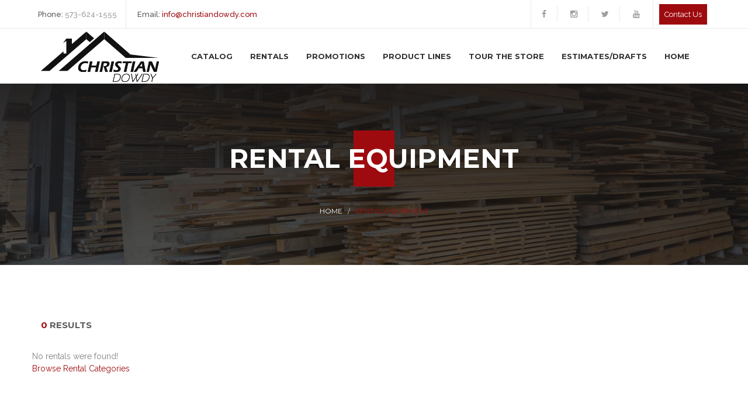

--- FILE ---
content_type: text/html; charset=utf-8
request_url: https://www.christiandowdy.com/rentalsResults.php?category=3
body_size: 3007
content:
<!DOCTYPE html>
<html dir="ltr" lang="en-US">
<head>
  <!-- Google tag (gtag.js) -->
<script async src="https://www.googletagmanager.com/gtag/js?id=G-ERY81Q9N5C"></script>
<script>
  window.dataLayer = window.dataLayer || [];
  function gtag(){dataLayer.push(arguments);}
  gtag('js', new Date());

  gtag('config', 'G-ERY81Q9N5C');
</script><!-- Document Meta
============================================= -->
<meta charset="utf-8">
<meta http-equiv="X-UA-Compatible" content="IE=edge">
<!--IE Compatibility Meta-->
<title>Christian-Dowdy  Home | Hardware | Rental</title>
<meta name="viewport" content="width=device-width, initial-scale=1, maximum-scale=1">
<meta name="description" content="">
<meta name="keywords" content="" />

<!-- Fonts
============================================= -->
<link href='https://fonts.googleapis.com/css?family=Montserrat:400,700%7CRaleway:100,200,300,400,500,600,700,800%7CDroid+Serif:400,400italic,700,700italic' rel='stylesheet' type='text/css'>

<!-- Stylesheets
============================================= -->
<link href="assets/css/external.css" rel="stylesheet">
<!-- Extrnal CSS -->
<link href="assets/css/bootstrap.min.css" rel="stylesheet">
<!-- Boostrap Core CSS -->
<link href="assets/css/style.css" rel="stylesheet">
<!-- Style CSS -->

<!-- HTML5 shim, for IE6-8 support of HTML5 elements. All other JS at the end of file. -->
<!--[if lt IE 9]>
      <script src="assets/js/html5shiv.js"></script>
      <script src="assets/js/respond.min.js"></script>
    <![endif]-->

<!-- For iPad with high-resolution Retina display running iOS = 7: -->
<link rel="apple-touch-icon-precomposed" sizes="152x152" href="152x152.png">

<!-- For iPad with high-resolution Retina display running iOS = 6: -->
<link rel="apple-touch-icon-precomposed" sizes="144x144" href="144x144.png">

<!-- For iPhone with high-resolution Retina display running iOS = 7: -->
<link rel="apple-touch-icon-precomposed" sizes="120x120" href="120x120.png">

<!-- For iPhone with high-resolution Retina display running iOS = 6: -->
<link rel="apple-touch-icon-precomposed" sizes="114x114" href="114x114.png">

<!-- For the iPad mini and the first- and second-generation iPad on iOS = 7: -->
<link rel="apple-touch-icon-precomposed" sizes="76x76" href="76x76.png">

<!-- For the iPad mini and the first- and second-generation iPad on iOS = 6: -->
<link rel="apple-touch-icon-precomposed" sizes="72x72" href="72x72.png">

<!-- For non-Retina iPhone, iPod Touch, and Android 2.1+ devices: -->
<link rel="apple-touch-icon-precomposed" href="635x635.png">
<link rel="apple-touch-icon" href="apple-touch-icon.png">
<link rel="shortcut icon" href="635x635.png">

</head>
<body>

  <div class="preloader">
	<div class="spinner">
		<div class="bounce1">
		</div>
		<div class="bounce2">
		</div>
		<div class="bounce3">
		</div>
	</div>
</div>
<header id="navbar-spy" class="full-header">
	<div id="top-bar" class="top-bar">
		<div class="container">
			<div class="row">
				<div class="col-xs-12 col-sm-6 col-md-6 hidden-xs">
					<ul class="list-inline top-contact">
						<li>
							<p>Phone:
								<span>573-624-1555</span>
							</p>
						</li>
						<li>
							<p>Email:
								<span><a href="mailto:info@christiandowdy.com">info@christiandowdy.com</a></span>
							</p>
						</li>
					</ul>
				</div>
				<!-- .col-md-6 end -->
				<div class="col-xs-12 col-sm-6 col-md-6 text-right">
					<ul class="list-inline top-widget">
						<li class="top-social">
							<a href="https://www.facebook.com/christiandowdy78" target="_blank"><i class="fa fa-facebook"></i></a>
							<a href="https://www.instagram.com/christiandowdy/" target="_blank"><i class="fa fa-instagram"></i></a>
              <a href="https://x.com/christiandowdy_" target="_blank"><i class="fa fa-twitter"></i></a>
              <a href="https://www.youtube.com/@christian-dowdy" target="_blank"><i class="fa fa-youtube"></i></a>
						</li>
						<li>
							<a class="button-quote" href="contact.php"  id="hmodelquote">Contact us</a>
							
					
						</li>
					</ul>
				</div>
				<!-- .col-md-6 end -->
			</div>
		</div>
	</div>
	<nav id="primary-menu" class="navbar navbar-fixed-top style-1">
		<div class="row">
			<div class="container">
				<!-- Brand and toggle get grouped for better mobile display -->
				<div class="navbar-header">
					<button type="button" class="navbar-toggle collapsed" data-toggle="collapse" data-target="#bs-example-navbar-collapse-1" aria-expanded="false">
					<span class="sr-only">Toggle navigation</span>
					<span class="icon-bar"></span>
					<span class="icon-bar"></span>
					<span class="icon-bar"></span>
					</button>
            <a class="logo" href="index.php"><img src="images/logo-new24.png" alt=""></a>
				</div>
<!-- Collect the nav links, forms, and other content for toggling -->
        <div class="collapse navbar-collapse pull-right" id="bs-example-navbar-collapse-1">
          <ul class="nav navbar-nav navbar-left">
            <li><a href="shop.php">Catalog</a></li>
            <li class="has-dropdown"><a href="#" data-toggle="dropdown" class="dropdown-toggle">Rentals</a>
              <ul class="dropdown-menu">
                <li><a href="rentals.php">See Rentals</a></li>
                <li><a href="reserve-rental.php">Reserve a Rental </a></li>
                <li><a href="rental-forms.php">Rental Policies & Resources </a></li>
              </ul>
						</li>
            <li><a href="promotions.php" >Promotions</a></li>
						<li><a href="product-lines.php">Product Lines</a></li>
						<li><a href="tour.php" >Tour The Store</a></li>
            <li><a href="estimate.php" >Estimates/Drafts</a></li>
            <li><a href="index.php" >Home</a></li>
          </ul>
        </div>
				<!-- /.navbar-collapse -->
			</div>
			<!-- /.container-fluid -->
		</div>
	</nav>
</header>

<!-- Page Title
============================================= -->
<section class="bg-overlay bg-overlay-gradient pb-0 pt-0">
	<div class="bg-section" >
		<img src="images/10.jpg" alt=""/>
	</div>
	<div class="container">
		<div class="row">
			<div class="col-xs-12 col-sm-12 col-md-12">
				<div class="page-title title-1 text-center">
					<div class="title-bg">
						<h2>Rental Equipment</h2>
					</div>
					<ol class="breadcrumb">
						<li>
							<a href="index.php">Home</a>
						</li>
						<li class="active">Rental Equipment</li>
					</ol>
				</div>
				<!-- .page-title end -->
			</div>
			<!-- .col-md-12 end -->
		</div>
		<!-- .row end -->
	</div>
	<!-- .container end -->
</section>

<!-- Shop
============================================= -->
<section class="shop pb-100">
	<div class="container">
		<div class="row">
			<div class="col-xs-12 col-sm-12 col-md-12 shop-content">
								<!-- .row end -->
                
                <div class="row">
					<div class="col-xs-12 col-sm-12 col-md-12">
						<div class="product-num pull-left pull-none-xs">
							<h3><span class="color-theme">0 </span>Results
								</h3>
						</div>
						<!-- .product-num end 
						<div class="product-options pull-right text-right pull-none-xs">
							<select>
								<option selected="" value="Default">Default Sorting</option>
								<option value="Larger">Newest Items</option>
								<option value="Larger">oldest Items</option>
								<option value="Larger">Hot Items</option>
								<option value="Small">Highest Price</option>
								<option value="Medium">Lowest Price</option>
							</select>
						</div>
						 .product-options end -->
					</div>
					<!-- .col-md-12 end -->
				</div>
				<!-- .row end -->
        
        <div class="row product-wrap">
										<!-- .product-item clearfix end -->
					
					
					
				</div>
				<!-- .row end -->
				
                <div class="row">
					
					 
      No rentals were found!<br>
      <a href="rentals.php">Browse Rental Categories</a> </div>                
				
			</div>
			<!-- .shop-content end -->
		</div>
		<!-- .row end -->
	</div>
	<!-- .container end -->
</section>

<footer id="footer" class="footer-1">
	<!-- Contact Bar
	============================================= -->
	<div class="container footer-widgtes">
		<div class="row">
			<div class="col-xs-12 col-sm-12 col-md-12">
				<div class="widgets-contact">
					<div class="row">
						<div class="col-xs-12 col-sm-12 col-md-4 widget">
							<div class="widget-contact-icon pull-left">
								<i class="lnr lnr-map"></i>
							</div>
							<div class="widget-contact-info">
								<p class="text-capitalize text-white">visit us</p>
								<p class="text-capitalize font-heading">1721 MO-114, Dexter, MO</p>
							</div>
						</div>
						<!-- .widget end -->
						<div class="col-xs-12 col-sm-12 col-md-4 widget">
							<div class="widget-contact-icon pull-left">
								<i class="lnr lnr-envelope"></i>
							</div>
							<div class="widget-contact-info">
								<p class="text-capitalize text-white">email us</p>
								<p class="font-heading"><a href="mailto:info@christiandowdy.com">info@christiandowdy.com</a></p>
							</div>
						</div>
						<!-- .widget end -->
						<div class="col-xs-12 col-sm-12 col-md-4 widget">
							<div class="widget-contact-icon pull-left">
								<i class="lnr lnr-phone"></i>
							</div>
							<div class="widget-contact-info">
								<p class="text-capitalize text-white">call us</p>
								<p class="text-capitalize font-heading">573.624.1555</p>
							</div>
						</div>
						<!-- .widget end -->
					</div>
					<!-- .row end -->
				</div>
				<!-- .widget-contact end -->
			</div>
			<!-- .col-md-12 end -->
		</div>
		<!-- .row end -->
	</div>
	<!-- .container end -->
	
	<!-- Widget Section
	============================================= -->
	<div class="container">
		<div class="row">
			<div class="col-xs-12 col-sm-12 col-md-12 widgets-links">
				<div class="col-xs-12 col-sm-12 col-md-4 widget-about text-center-xs mb-30-xs">
					<div class="widget-about-logo pull-left pull-none-xs">
						
					</div>
					<div class="widget-about-info">
												                        <a href="tour.php"><img src="/cmsAdmin/uploads/2/thumb3/043_001.jpg" width="200" height="150" alt="" /></a>
						                        </div>
				</div>
				<div class="col-xs-12 col-sm-6 col-md-3 widget-navigation text-center-xs mb-30-xs">
					<h5 class="text-capitalize text-white">navigation</h5>
					<div class="row">
						<div class="col-xs-6 col-sm-6 col-md-6">
							<ul class="list-unstyled text-capitalize">
								<li>
									<a href="rentals.php"> Rentals</a>
								</li>
								<li>
									<a href="product-lines.php"> Product Lines</a>
								</li>
								<li>
									<a href="tour.php"> Tour The Store</a>
								</li>
                                <li>
									<a href="employment.php"> Employment</a>
								</li>
							</ul>
						</div>
						<div class="col-xs-6 col-sm-6 col-md-6">
							<ul class="list-unstyled text-capitalize">
								<li>
									<a href="promotions.php"> Promotions</a>
								</li>
								<li>
									<a href="estimate.php"> Get An Estimate</a>
								</li>
								<li>
									<a href="contact.php"> Contact Us</a>
								</li>
                                <li>
									<a href="shop.php"> Catalog</a>
								</li>
							</ul>
						</div>
					</div>
				</div>
				<div class="col-xs-12 col-sm-6 col-md-5 widget-services text-center-xs">
					<h5 class="text-capitalize text-white">&nbsp;&nbsp;</h5>
					<div class="row">
						<div class="col-xs-4 col-sm-4 col-md-4">
							<ul class="list-unstyled text-capitalize">
								<li>
									<a href="rental-forms.php"> Rental Resources</a>
								</li>
								<li>
									<a href="http://mail.4cdg.com/webmail/" target="_blank"> Email Login</a>
								</li>
								<li>
									<a href="index.php"> Home</a>
								</li>
                <li>
									<a href="http://www.christiandowdy.com/cmsAdmin/admin.php" target="_blank"> Login</a>
								</li>
							</ul>
						</div>
							
                	<div class="col-xs-12 col-sm-6 col-md-5 widget-services text-center-xs">
					
					<a href="estimate.php"><div class="row">
					<h5 class="text-capitalize text-white">Get A Free Estimate</h5>
                    <img src="assets/images/footer-logo.png" alt="logo"/>							
					</div></a>
				</div>
                        
					</div>
				</div>
        <div class="col-xs-12 col-sm-12 col-md-6 widget-navigation mt-30">
          <div class="text-center">
            <h5 class="text-capitalize text-white">Store Hours:</h5>
            <p class="">
              <strong>Monday – Friday: 7:00 am to 5:00 pm</strong><br>
              <strong>Saturday & Sunday: CLOSED</strong>
            </p>
           
          </div>
        </div>
        <div class="col-xs-12 col-sm-12 col-md-6 widget-navigation mt-30">
          <div class="text-center">
            <h5 class="text-capitalize text-white">Rental Hours:</h5>
            <p class="">
              <strong>Monday – Friday: 7:30 am to 4:30 pm</strong><br>
              <strong>Saturday & Sunday: CLOSED</strong>
            </p>
          </div>
        </div>
   
                
			</div>
      
		</div>
	</div>
	
	<!-- Copyrights
	============================================= -->
	<div class="container">
		<div class="row">
			<div class="col-xs-12 col-sm-12 col-md-12 copyrights text-center">
				<p class="text-capitalize">Website Designed by <a href="https://www.4cdg.com/" target="_blank">Creative Design Group</a> | <a href="https://getsmart.marketing/" target="_blank">Smart Marketing</a></p>
				
			</div>
		</div>
	</div>
</footer>
<!-- Footer Scripts
============================================= -->
<script src="assets/js/jquery-2.1.1.min.js"></script>
<script src="assets/js/plugins.js?v=1.0.0"></script>
<script src="assets/js/functions.js?v=1.2.0"></script>
</body>
</html>


--- FILE ---
content_type: text/css
request_url: https://www.christiandowdy.com/assets/css/style.css
body_size: 22218
content:

/*-----------------------------------------------------------------------------------

	Theme Name: Yellow Hats
	Theme URI: #
	Description: The Construction HTML5 Template
	Author: 7roof
	Author URI: http://themeforest.net/user/7roof
	Version: 1.0

-----------------------------------------------------------------------------------*/
/*!
// Contents
// ------------------------------------------------>

	1.  Global Styles
	2.  Typography
	3.  Color
	4.  Align
	5.  Background
	6.  Buttons
	7.  Forms
	8.  Icons
	9.  List
	10. Media
	11. Tabs
	12. Accordions
	13. Loading
	14. Header
	15. Heading
	16. Page Title
	17. Hero
	18. About
	19. Team
	20. Testimonial
	21. Services
	22. Projects
	23. Action
	24. Facts
	25. Pricing Tables
	26. Blog
	27. sidebar
	28. Shop
	29. Contact
	30. Footer
	31. 404
	32. Soon
/*------------------------------------*\
#GLOBAL STYLES
\*------------------------------------*/

html {
	font-size: 14px;
}

body {
	background-color: #fff;
	font-family: 'Raleway', sans-serif;
	font-size: 14px;
	font-weight: 400;
	color: #828282;
	line-height: 1.5;
	margin: 0
}

* {
	outline: none;
}

::-moz-selection {
text-shadow:none;
}

::selection {
	background-color: #9E0B0F;
	color: #fff;
	text-shadow: none;
}

a {
	-webkit-transition: all 0.3s ease;
	-moz-transition: all 0.3s ease;
	-ms-transition: all 0.3s ease;
	-o-transition: all 0.3s ease;
	transition: all 0.3s ease;
	color: #9E0B0F;
}

a:hover {
	color: #f3b200;
	text-decoration: none;
}

a:focus {
	color: #f3b200;
	outline: none;
	text-decoration: none;
}

a:active {
	color: #f3b200;
	outline: none;
	text-decoration: none;
}

textarea {
	resize: none
}

.form-control {
	background-color: transparent;
	-moz-border-radius: 0;
	-webkit-border-radius: 0;
	border-radius: 0;
	border-top: none;
	border-right: 0;
	border-left: 0;
	border-bottom: 2px solid #e5e5e5;
	font-size: 13px;
	color: #a9a9a9;
	line-height: 49px;
	height: 49px;
	margin-bottom: 50px;
	box-shadow: none;
	-moz-box-shadow: none;
	-webkit-box-shadow: none;
	padding-left: 0;
}

.form-control:focus {
	border-bottom-color: #9E0B0F;
	box-shadow: none;
	-moz-box-shadow: none;
	-webkit-box-shadow: none;
}

button.btn {
	margin-bottom: 0
}

.btn:focus,
.btn:active:focus,
.btn.active:focus,
.btn.focus,
.btn.focus:active,
.btn.active.focus {
	outline: none
}

.modal-backdrop {
	z-index: 1020;
	background-color: rgba(34, 34, 34, 0.95);
}

/*------------------------------------*\
#TYPOGRAPHY
\*------------------------------------*/

/* Heading Text */
h1,
h2,
h3,
h4,
h5,
h6,
.h1,
.h2,
.h3,
.h4,
.h5,
.h6 {
	color: #000000;
	font-family: 'Montserrat', sans-serif;
	font-weight: 700;
	margin: 0 0 20px 0;
	line-height: 1.5;
}

h1,
.h1 {
	font-size: 32px;
}

h2,
.h2 {
	font-size: 28px;
}

h3,
.h3 {
	font-size: 25px;
}

h4,
.h4 {
	font-size: 22px;
}

h5,
.h5 {
	font-size: 18px;
}

h6,
.h6 {
	font-size: 14px;
}

p {
	color: #000000;
	font-size: 15px;
	font-weight: 500;
	margin-bottom: 20px;
	line-height: 23px;
}

.lead {
	font-size: 16px;
	line-height: 1.8;
}

/* Aligning Text */
.text-left {
	text-align: left !important;
}

.text-right {
	text-align: right !important;
}

.text-center {
	text-align: center !important;
}

.text-just {
	text-align: justify !important;
}

.align-top {
	vertical-align: top;
}

.align-bottom {
	vertical-align: bottom;
}

.align-middle {
	vertical-align: middle;
}

.align-baseline {
	vertical-align: baseline
}

/* Weight Text */
.bold {
	font-weight: bold;
}

.regular {
	font-weight: normal;
}

.italic {
	font-style: italic;
}

.break-word {
	word-wrap: break-word;
}

.no-wrap {
	white-space: nowrap;
}

/* Text Color */
.text-white {
	color: #fff !important;
}

.text-black {
	color: #2f2f2f;
}

.text-capitalize {
	text-transform: capitalize
}

.text-uppercase {
	text-transform: uppercase
}

.font-heading {
	font-family: 'Montserrat', sans-serif;
}

.font-body {
	font-family: 'Raleway', sans-serif;
}

.font-18 {
	font-size: 18px;
}

.font-16 {
	font-size: 16px;
}

.font-40 {
	font-size: 40px;
}

.font-secondary {
	font-family: 'Droid Serif', serif
}

/* quotes style */
blockquot,
.blockquote {
	font-size: 20px;
	font-family: 'Raleway', sans-serif;
	font-style: italic;
	line-height: 28px;
	font-weight: 500;
	padding: 30px 0 30px 30px;
}

.quote-author {
	display: block;
	font-size: 13px;
	font-style: normal;
	margin-top: 20px;
	line-height: 28px;
}

.blockquote-1 {
	border-left: 6px solid #222222;
}

.blockquote-3,
.blockquote-4 {
	padding-right: 30px;
}

.blockquote-2,
.blockquote-3,
.blockquote-4 {
	border-left: none;
}

.blockquote-2:before {
	content: "\f10d";
	font-family: fontawesome;
	font-size: 16px;
	position: absolute;
	top: 0;
	left: 0;
	color: #222222;
	line-height: 1.8;
}

.blockquote-2:after {
	content: "\f10e";
	font-family: fontawesome;
	font-size: 16px;
	color: #222222;
	position: absolute;
	right: 0;
	bottom: 0;
	line-height: 1.8;
}

.blockquote-3 {
	color: #9E0B0F;
	background-color: #f9f9f9;
	border-radius: 5px;
}

.blockquote-3 .quote-author {
	color: #828282
}

.blockquote-4 {
	color: #fff;
	background-color: #222222;
	border-radius: 5px;
}

/* Lists */
ul.list {
	padding: 0;
	font-size: 13px;
	list-style-type: none;
}

ul.list li {
	font-size: 13px;
	font-weight: 500;
	line-height: 30px;
}

ul.icon-list li i {
	font-size: 15px;
	font-weight: 400;
	line-height: 30px;
	margin-right: 10px;
	color: #2f2f2f;
}

ul.number-list li span {
	font-size: 13px;
	font-weight: 700;
	line-height: 30px;
	margin-right: 15px;
	color: #2f2f2f;
}

ul.dot-list li i {
	font-size: 7px;
	font-weight: 400;
	line-height: 30px;
	margin-right: 19px;
	color: #2f2f2f;
}

/*------------------------------------*\
#COLORS
\*------------------------------------*/
.color-heading {
	color: #2f2f2f !important
}

.color-theme {
	color: #9E0B0F !important
}

.color-white {
	color: #fff !important
}

.color-gray {
	color: #f9f9f9 !important
}

/*------------------------------------*\
#ALIGN
\*------------------------------------*/
p,
pre,
ul,
ol,
dl,
dd,
blockquote,
address,
table,
fieldset,
form {
	margin-bottom: 20px;
}

section {
	padding-top: 80px;
	padding-bottom: 80px;
	;
	overflow: hidden;
}

footer {
	padding-top: 40px;
	padding-bottom: 40px;
}

/* All margin */
.m-0 {
	margin: 0;
}

.m-xs {
	margin: 10px;
}

.m-sm {
	margin: 20px;
}

.m-md {
	margin: 40px;
}

.m-lg {
	margin: 80px;
}

/* top margin */
.mt-0 {
	margin-top: 0;
}

.mt-xs {
	margin-top: 10px;
}

.mt-sm {
	margin-top: 20px;
}

.mt-md {
	margin-top: 40px;
}

.mt-lg {
	margin-top: 80px;
}

.mt-30 {
	margin-top: 30px !important;
}

.mt-50 {
	margin-top: 50px !important;
}

.mt-60 {
	margin-top: 60px;
}

.mt-150 {
	margin-top: 150px;
}

/* bottom margin */
.mb-0 {
	margin-bottom: 0 !important;
}

.mb-xs {
	margin-bottom: 10px;
}

.mb-sm {
	margin-bottom: 20px;
}

.mb-md {
	margin-bottom: 40px !important;
}

.mb-lg {
	margin-bottom: 80px;
}

.mb-30 {
	margin-bottom: 30px !important;
}

.mb-50 {
	margin-bottom: 50px!important;
}

.mb-60 {
	margin-bottom: 60px!important;
}

.mb-150 {
	margin-bottom: 150px!important;
}

/* right margin */
.mr-0 {
	margin-right: 0;
}

.mr-xs {
	margin-right: 10px;
}

.mr-sm {
	margin-right: 20px;
}

.mr-md {
	margin-right: 40px;
}

.mr-lg {
	margin-right: 80px;
}

.mr-30 {
	margin-right: 30px !important;
}

.mr-50 {
	margin-right: 50px;
}

.mr-60 {
	margin-right: 60px;
}

.mr-150 {
	margin-right: 150px;
}

/* left margin */
.ml-0 {
	margin-left: 0;
}

.ml-xs {
	margin-left: 10px;
}

.ml-sm {
	margin-left: 20px;
}

.ml-md {
	margin-left: 40px;
}

.ml-lg {
	margin-left: 80px;
}

.ml-30 {
	margin-left: 30px !important;
}

.ml-50 {
	margin-left: 50px;
}

.ml-60 {
	margin-left: 60px;
}

.ml-150 {
	margin-left: 150px;
}

/* All padding */
.p-0 {
	padding: 0;
}

.p-xs {
	padding: 10px;
}

.p-sm {
	padding: 20px;
}

.p-md {
	padding: 40px;
}

.p-lg {
	padding: 80px;
}

/* top padding */
.pt-0 {
	padding-top: 0;
}

.pt-xs {
	padding-top: 10px;
}

.pt-sm {
	padding-top: 20px;
}

.pt-md {
	padding-top: 40px;
}

.pt-lg {
	padding-top: 80px;
}

.pt-60 {
	padding-top: 60px;
}

/* bottom padding */
.pb-0 {
	padding-bottom: 0;
}

.pb-xs {
	padding-bottom: 10px;
}

.pb-sm {
	padding-bottom: 20px;
}

.pb-md {
	padding-bottom: 40px;
}

.pb-lg {
	padding-bottom: 80px;
}

.pb-50 {
	padding-bottom: 50px;
}

.pb-60 {
	padding-bottom: 60px;
}

.pb-100 {
	padding-bottom: 100px;
}

/* right padding */
.pr-0 {
	padding-right: 0;
}

.pr-xs {
	padding-right: 10px;
}

.pr-sm {
	padding-right: 20px;
}

.pr-md {
	padding-right: 40px;
}

.pr-lg {
	padding-right: 80px;
}

.pr-30 {
	padding-right: 30px !important;
}

.pr-50 {
	padding-right: 50px;
}

.pr-60 {
	padding-right: 60px;
}

.pr-150 {
	padding-right: 150px;
}

/* left padding */
.pl-0 {
	padding-left: 0;
}

.pl-xs {
	padding-left: 10px;
}

.pl-sm {
	padding-left: 20px;
}

.pl-md {
	padding-left: 40px;
}

.pl-lg {
	padding-left: 80px;
}

/* Postions */
.fixed {
	position: fixed;
}

.relative {
	position: relative;
}

.absolute {
	position: absolute;
}

.static {
	position: static;
}

/* Zindex*/
.zindex-1 {
	z-index: 1;
}

.zindex-2 {
	z-index: 2;
}

.zindex-3 {
	z-index: 3;
}

/* Borders */
.border-all {
	border: 1px solid #9E0B0F;
}

.border-top {
	border-top: 1px solid #9E0B0F;
}

.border-bottom {
	border-bottom: 1px solid #9E0B0F;
}

.border-right {
	border-right: 1px solid #9E0B0F;
}

.border-left {
	border-left: 1px solid #9E0B0F;
}

/* Display */
.inline {
	display: inline;
}

.block {
	display: block;
}

.inline-block {
	display: inline-block;
}

.hide {
	display: none;
}

.flex {
	display: flex;
}

@media only screen and (max-width : 767px ) {

section {
	padding-top: 60px;
	padding-bottom: 60px;
}

.text-center-xs {
	text-align: center !important
}

.pull-none-xs {
	float: none !important;
	text-align: center !important
}

.mb-15-xs {
	margin-bottom: 15px;
}

.mb-30-xs {
	margin-bottom: 30px !important;
}

.mb-50-xs {
	margin-bottom: 50px;
}

.mb-60-xs {
	margin-bottom: 60px!important;
}
}

@media only screen and (min-width : 768px) and (max-width : 991px) {

.text-center-sm {
	text-align: center !important
}

.mb-0-sm {
	margin-bottom: 0;
}

.mb-15-sm {
	margin-bottom: 15px;
}

.mb-30-sm {
	margin-bottom: 30px !important;
}

.mb-50-sm {
	margin-bottom: 50px;
}

.mb-60-sm {
	margin-bottom: 60px;
}

.pb-15-sm {
	padding-bottom: 15px;
}

.pb-30-sm {
	padding-bottom: 30px;
}

.pb-50-sm {
	padding-bottom: 50px;
}

.pb-60-sm {
	padding-bottom: 60px;
}
}

.border-b {
	border-bottom: 1px solid #e5e5e5;
}

/*------------------------------------*\
#BACKGROUNDS
\*------------------------------------*/
.bg-theme {
	background-color: #9E0B0F !important
}

.bg-gray {
	background-color: #f9f9f9 !important
}

.bg-dark {
	background-color: #232323 !important
}

.bg-white {
	background-color: #fff !important
}

.bg-dark h6 { color:#f6f6f7} 
/* Background Image */
.bg-section {
	position: relative;
	overflow: hidden;
	z-index: 1;
	-webkit-background-size: cover;
	-moz-background-size: cover;
	-ms-background-size: cover;
	-o-background-size: cover;
	background-size: cover;
	background-attachment: inherit;
	background-repeat: no-repeat;
	background-position: center center;
	width: 100%;
	height: 100%;
}

.bg-overlay:before {
	content: "";
	display: inline-block;
	height: 100%;
	left: 0;
	position: absolute;
	top: 0;
	width: 100%;
	z-index: -1;
}

.bg-overlay-light:before {
	background-color: rgba(255,255,255, 0.6);
}

.bg-overlay-dark:before {
	background-color: rgba(47, 47, 47, 0.95);
}

.bg-overlay-theme:before {
	background-color: rgba(175, 0, 0, 0.9);
}

.bg-overlay-gradient:before {
	background: rgba(25, 23, 23, 0.8); /* fallback for old browsers */
	background: -webkit-linear-gradient(to bottom, rgba(25, 23, 23, 0.8), rgba(34, 34, 34, 0.2)); /* Chrome 10-25, Safari 5.1-6 */
	background: linear-gradient(to bottom, rgba(25, 23, 23, 0.8), rgba(34, 34, 34, 0.2)); /* W3C, IE 10+/ Edge, Firefox 16+, Chrome 26+, Opera 12+, Safari 7+ */
}

.col-img {
	height: 660px;
	padding: 60px;
	overflow: hidden
}

.col-content {
	padding: 100px 0 50px 100px;
}

.section-img {
	padding: 0
}

.col-bg {
	position: relative;
	overflow: hidden;
	z-index: 1;
	-webkit-background-size: cover;
	-moz-background-size: cover;
	-ms-background-size: cover;
	-o-background-size: cover;
	background-size: cover;
	background-repeat: no-repeat;
	background-position: center center;
}

/*------------------------------------*\
#BUTTONS
\*------------------------------------*/
.btn {
	position: relative;
	z-index: 2;
}

.btn::before,
.btn::after {
	top: 0;
	width: 50%;
	height: 100%;
	position: absolute;
	z-index: -1;
	display: block;
	content: '';
	-webkit-box-sizing: border-box;
	-moz-box-sizing: border-box;
	box-sizing: border-box;
	-webkit-transition: all .4s;
	-moz-transition: all .4s;
	-o-transition: all .4s;
	transition: all .4s;
}

.btn:before {
	right: 0;
}

.btn:after {
	left: 0;
}

.btn:hover:before,
.btn:hover:after {
	width: 0;
}

.btn-primary,
.btn-secondary {
	font-size: 13px;
	font-weight: 700;
	text-transform: uppercase;
	text-align: center;
	-moz-border-radius: 0;
	-webkit-border-radius: 0;
	border-radius: 0;
	padding: 0;
	line-height: 49px;
	/* CDGEDIT  width: 170px; */
	height: 51px;
	padding: 0 12px;
	font-family: 'Montserrat', sans-serif
}

.btn-primary {
	background-color: #9E0B0F;
	color: #fff;
	border: 2px solid #9E0B0F;
}

.btn-primary:hover,
.btn-primary:focus,
.btn-primary:active {
	background-color: #2f2f2f;
	color: #fff;
	border: 2px solid #2f2f2f
}

.btn-primary:hover::before,
.btn-primary:hover::after {
	background-color: #9E0B0F;
}

.btn-secondary {
	background-color: transparent;
	color: #8c0000;
	border: 2px solid #8c0000
}

.btn-secondary:hover,
.btn-secondary:focus,
.btn-secondary:active {
	background-color: #2f2f2f;
	color: #fff;
	border: 2px solid #8c0000
}

.btn-secondary:hover::before,
.btn-secondary:hover::after {
	background-color: #9E0B0F;
}

.btn-primary.btn-white {
	background-color: #fff;
	border-color: #fff;
	color: #2f2f2f;
}

.btn-primary.btn-white:hover::before,
.btn-primary.btn-white:hover::after {
	background-color: #fff;
}

.btn-primary.btn-white:hover,
.btn-primary.btn-white:focus,
.btn-primary.btn-white:active {
	background-color: #8c0000;
	color: #fff;
	border: 2px solid #8c0000
}

.btn-primary.btn-black {
	background-color: #8c0000;
	border-color: #8c0000;
	color: #fff;
}

.btn-primary.btn-black:hover::before,
.btn-primary.btn-black:hover::after {
	background-color: #2f2f2f;
}

.btn-primary.btn-black:hover {
	background-color: #9E0B0F;
}

.bg-overlay-theme .btn-primary.btn-black:hover {
	background-color: #fff;
	color: #2f2f2f;
	border-color: #fff
}

.btn-secondary.btn-filled {
	background-color: #8c0000;
	color: #fff;
}

.btn-secondary.btn-white {
	border-color: #fff;
	color: #fff;
}

.btn-secondary.btn-filled:hover,
.btn-secondary.btn-white:hover {
	background-color: #9E0B0F;
	color: #fff;
	border-color: #9E0B0F;
}

.bg-overlay-theme .btn-secondary.btn-filled:hover,
.bg-overlay-theme .btn-secondary.btn-white:hover {
	background-color: #fff;
	color: #2f2f2f;
	border-color: #fff;
}

.btn.btn-block {
	width: 100%;
}

.btn-auto {
	width: auto
}

.bg-theme .btn-primary.btn-black:hover::before,
.bg-theme .btn-primary.btn-black:hover::after {
	background-color: #fff;
}

.bg-theme .btn-primary.btn-black:hover {
	background-color: #fff;
	color: #2f2f2f;
	border-color: #fff;
}

/*------------------------------------*\
#ACCORDION
\*------------------------------------*/
.accordion .panel {
	border-color: rgba(49, 49, 49, 0.1);
	padding: 23px 23px 0 23px;
	margin-bottom: 20px;
	box-shadow: none;
	-moz-box-shadow: none;
	-webkit-box-shadow: none;
	-moz-border-radius: 1px;
	-webkit-border-radius: 1px;
	-moz-border-radius: 1px;
	-webkit-border-radius: 1px;
	border-radius: 1px;
}

.accordion .panel .panel-heading {
	background-color: transparent;
	padding: 0 0 23px 0;
}

.accordion .panel .panel-heading h4 {
	font-size: 26px;
	font-family: 'Raleway', sans-serif;
	color: #313131;
	line-height: 1;
	font-weight: 700;
}

.accordion .panel-heading {
	-moz-border-radius: 0;
	-webkit-border-radius: 0;
	border-radius: 0;
}

.accordion .panel-heading a {
	line-height: 30px;
}

.accordion .panel-heading a:hover,
.accordion .panel-heading a:focus,
.accordion .panel-heading a:active {
	text-decoration: none;
  color: #9E0B0F;
}

.accordion .panel-heading .accordion-toggle:after {
	content: "\f068";   		/* symbol for "opening" panels */
	float: right;
	font-family: fontawesome;
	font-size: 10px;
	color: #fff;
	background-color: #9E0B0F;
	text-align: center;
	width: 30px;
	height: 30px;
	line-height: 30px;
	-moz-border-radius: 1px;
	-webkit-border-radius: 1px;
	border-radius: 1px;
}

.accordion .panel-heading .accordion-toggle.collapsed:after {
	content: "\f067";    /* symbol for "collapsed" panels */
	color: #9E0B0F;
	background-color: transparent;
}

.accordion .panel .panel-body {
	border-top-color: rgba(49, 49, 49, 0.1);
	padding: 20px 0;
	color: #9e9e9e;
	font-family: 'Raleway', sans-serif;
	font-size: 14px;
	font-weight: 500;
	line-height: 25px;
}

/*------------------------------------*\
#LOADING-SECTION
\*------------------------------------*/
.preloader {
	width: 100%;
	height: 100%;
	left: 0;
	top: 0;
	position: fixed;
	z-index: 99999;
	background-color: #fff;
	overflow: hidden;
}

.spinner {
	margin: -40px 0 0 -40px;
	width: 70px;
	text-align: center;
	position: absolute;
	top: 50%;
	left: 50%;
}

.spinner > div {
	width: 18px;
	height: 18px;
	background-color: #9E0B0F;
	border-radius: 100%;
	display: inline-block;
	-webkit-animation: sk-bouncedelay 1.4s infinite ease-in-out both;
	animation: sk-bouncedelay 1.4s infinite ease-in-out both;
}

.spinner .bounce1 {
	-webkit-animation-delay: -0.32s;
	animation-delay: -0.32s;
}

.spinner .bounce2 {
	-webkit-animation-delay: -0.16s;
	animation-delay: -0.16s;
}
 @-webkit-keyframes sk-bouncedelay {
0%, 80%, 100% {
-webkit-transform: scale(0)
}
40% {
-webkit-transform: scale(1.0)
}
}
 @keyframes sk-bouncedelay {
0%, 80%, 100% {
-webkit-transform: scale(0);
transform: scale(0);
}
40% {
-webkit-transform: scale(1.0);
transform: scale(1.0);
}
}

/*------------------------------------*\
#HEADER
\*------------------------------------*/
.transparent-header {
	background-color: transparent;
	height: 94px;
}

.transparent-header + section {
	margin-top: -94px; /*padding-top:210px;*/
}

.transparent-header .navbar {
	background-color: transparent;
	height: 94px;
	border-bottom: 1px solid rgba(255,255,255,0.1);
}

.navbar {
	margin-bottom: 0
}

.navbar.affix {
	background-color: rgba(0,0,0,0.7);
	padding-top: 0
}

.navbar .logo {
	height: 94px;
	line-height: 94px;
}

.navbar-nav {
	margin-right: 0
}

.navbar-nav >li {
	margin-right: 30px;
	height: 94px;
}

.navbar-nav li a {
	font-size: 13px;
	font-family: 'Montserrat', sans-serif;
	text-transform: uppercase;
	font-weight: 700;
}

.navbar-nav >li >a {
	color: #fff;
	line-height: 94px;
	padding: 0;
}

.nav .open > a,
.nav .open > a:hover,
.nav .open > a:focus {
	background-color: transparent;
	border: none;
}

.navbar-nav > li.active {
	border-bottom: 2px solid #9E0B0F;
}

.navbar-nav > li.active > ul {
	margin-top: 0;
}

.navbar-nav > li > a:hover,
.navbar-nav > li > a:focus {
	background-color: transparent
}

/* Menu Level #1 */
.navbar-nav > li:after {
	position: absolute;
	top: 100%;
	left: 0;
	width: 100%;
	height: 2px;
	background: #9E0B0F;
	content: '';
	opacity: 0;
	-webkit-transition: all 0.3s ease;
	-moz-transition: all 0.3s ease;
	transition: all 0.3s ease;
	transform: translateY(-10px);
	-webkit-transform: translateY(-10px);
	-moz-transform: translateY(-10px);
	-o-transform: translateY(-10px);
	-ms-transform: translateY(-10px);
}

.navbar-nav >li:hover::after {
	height: 2px;
	opacity: 1;
	transform: translateY(0);
	-webkit-transform: translateY(0);
	-moz-transform: translateY(0);
	-o-transform: translateY(0);
	-ms-transform: translateY(0);
	margin-top: -2px
}

.navbar-nav > li.active:hover::after {
	opacity: 0;
}

.module {
	display: inline-block;
	position: relative
}

.module span.title {
	display: none
}

.module-search .search-icon {
	line-height: 94px;
	cursor: pointer;
}

.module-search .search-icon i {
	font-size: 14px;
	color: #fff;
	border-left: 1px solid #fff;
	padding-left: 30px;
	padding-right: 20px;
	line-height: 23px;
}

.module-search .search-icon:hover i {
	color: #9E0B0F;
}

.module-search .search-box .search-form {
	margin-bottom: 0
}

.module-search .search-box .search-form .input-group {
	height: 100%;
}

.module-search .search-box .search-form .btn {
	background-color: #9E0B0F;
	-moz-border-radius: 0;
	-webkit-border-radius: 0;
	border-radius: 0;
	color: #fff
}

.module-search .search-box .search-form input {
	border: none;
	font-size: 13px;
	text-transform: capitalize;
	margin-bottom: 0;
	color: #9e9e9e;
	height: 100%;
	padding-right: 0;
	padding-top: 11px;
	padding-bottom: 11px;
	-moz-border-radius: 0;
	-webkit-border-radius: 0;
	border-radius: 0;
	box-shadow: none;
	-moz-box-shadow: none;
	-webkit-box-shadow: none;
}

.module-cart .cart-icon {
	line-height: 94px;
	font-size: 14px;
	color: #fff;
	cursor: pointer;
}

.module-cart .cart-label {
	background-color: #9E0B0F;
	font-size: 11px;
	font-weight: bold;
	padding: 2px 3px
}

.cart-box .cart-overview li {
	border-bottom: 1px solid #eaeaea;
	margin-bottom: 20px;
	position: relative
}

.cart-box .cart-overview li:last-child {
	margin-bottom: 0
}

.cart-box .cart-overview li a {
	font-size: 0
}

.cart-box .cart-overview li a:after {
	font-family: fontawesome;
	content: "\f00d";
	font-size: 12px;
	position: absolute;
	text-align: center;
	right: 0;
	top: 0;
	width: 19px;
	height: 19px;
	line-height: 19px;
	-moz-border-radius: 2px;
	-webkit-border-radius: 2px;
	border-radius: 2px;
	background-color: #000000;
	color: #fff
}

.cart-box .cart-overview img {
	width: 70px;
	height: 70px;
	-moz-border-radius: 5px;
	-webkit-border-radius: 5px;
	border-radius: 5px;
	margin-right: 15px;
	position: absolute
}

.cart-box .cart-overview .product-meta {
	padding-left: 90px;
}

.cart-box .cart-overview h5 {
	font-size: 13px;
	text-transform: uppercase;
	color: #313131;
	margin-bottom: 0;
	line-height: 23px;
}

.cart-box .cart-overview p {
	font-size: 12px;
	line-height: 22px;
	color: #a9a9a9;
	margin-bottom: 0;
}

.cart-total {
	margin-top: 30px;
	margin-bottom: 30px;
}

.cart-total .total-desc {
	float: left;
	text-align: left
}

.cart-total .total-desc h5,
.cart-total .total-price h5 {
	font-size: 14px;
	font-weight: bold;
	text-transform: uppercase;
	color: #5e5e5e
}

.cart-total .total-price {
	float: right;
	text-align: right;
}

.cart-box .cart-control .btn {
	width: 150px;
}

/* Header #2 */
.full-header {
	height: 143px;
	background-color: #fff;
	box-shadow: 0 2px 3px rgba(39, 41, 48, 0.03);
	-moz-box-shadow: 0 2px 3px rgba(39, 41, 48, 0.03);
	-webkit-box-shadow: 0 2px 3px rgba(39, 41, 48, 0.03);
}

.top-bar {
	height: 49px;
	line-height: 49px;
	border-bottom: 1px solid rgba(49, 49, 49, 0.1);
}

.top-bar .list-inline > li {
	padding-left: 0;
	padding-right: 0
}

.top-bar ul,
.top-bar p {
	margin-bottom: 0
}

.top-bar .top-contact p {
	font-size: 13px;
	font-weight: 500;
	line-height: 49px;
	color: #5a5a5a;
	margin-right: 15px;
}

.top-bar .top-contact span {
	color: #9e9e9e;
}

.top-bar ul.top-contact li {
	border-right: 1px solid rgba(49, 49, 49, 0.1);
}

.top-bar ul.top-contact li:first-child {
	padding-right: 15px;
	padding-left: 0
}

.top-bar ul.top-contact li:last-child {
	border-right: none;
	padding-left: 15px;
}

.top-bar ul.top-widget li {
	border-left: 1px solid rgba(49, 49, 49, 0.1)
}

.top-bar ul.top-widget .top-social {
	padding-right: 0;
	padding-left: 0;
	text-align: center
}

.top-bar ul.top-widget .top-social a i {
	border-right: 1px solid rgba(49, 49, 49, 0.1);
	color: #9e9e9e;
	font-size: 14px;
	font-weight: 400;
	line-height: 28px;
	padding-left: 18px;
	padding-right: 18px;
}

.top-bar ul.top-widget .top-social a:hover i {
	color: #9E0B0F
}

.top-bar ul.top-widget .top-social a:last-child i {
	border-right: none
}

.top-bar .button-quote {
	background-color: #9E0B0F;
	color: #fff;
	font-family: 'Raleway', sans-serif;
	font-size: 13px;
	font-weight: 400;
	text-transform: capitalize;
	padding: 10px 9px;
	margin-left: 10px;
}

.top-bar .button-quote:hover {
	background-color: #2f2f2f;
}

.full-header .navbar-fixed-top {
	top: 49px;
	height: 94px;
  border-bottom: 1px solid #efefef;
}

.full-header .navbar-nav > li > a {
	color: #313131;
}

.full-header .module-search .search-icon i,
.full-header .module-cart .cart-icon {
	color: #313131;
}

.full-header .module-search .search-icon i {
	border-left-color: rgba(49, 49, 49, 0.1);
}

.full-header .navbar.affix {
	background-color: #fff
}

.full-header .navbar-fixed-top.affix {
	top: 0
}

/* Header #3 */
.header-3 {
	background-color: transparent;
	height: 118px;
}

.header-3 + section {
	margin-top: -118px; /*padding-top:210px;*/
}

.header-3 .navbar-fixed-top {
	top: 0;
	height: 118px;
}

.header-3 .top-bar {
	border-bottom: 1px solid rgba(255, 255, 255, 0.1);
	margin-bottom: 25px;
}

.header-3 .top-bar ul.top-widget li {
	border-left: none
}

.header-3 .top-bar ul.top-widget .top-social a:first-child i {
	border-left: 1px solid rgba(255, 255, 255, 0.1);
}

.header-3 .top-bar ul.top-widget .top-social a i {
	border-right: 1px solid rgba(255, 255, 255, 0.1);
}

.header-3 .top-bar ul.top-contact li {
	border-right: none
}

.header-3 .top-bar .top-contact p {
	padding-right: 15px;
	padding-left: 15px;
	border-left: 1px solid rgba(255, 255, 255, 0.1);
}

.header-3 .navbar-nav > li {
	height: 43px;
}

.header-3 .navbar .logo {
	line-height: 43px;
	height: 43px;
}

.header-3 .navbar-nav > li > a,
.header-3 .module-search .search-icon,
.header-3 .module-cart .cart-icon {
	line-height: 43px;
	color: #fff
}

.header-3 .module-search .search-icon i {
	color: #fff
}

.header-3 .navbar-fixed-top.affix .top-bar {
	display: none
}

.header-3 .navbar-fixed-top.affix {
	background-color: rgba(0, 0, 0, 0.7);
}

.header-3 .navbar-fixed-top.affix,
.header-3 .navbar-fixed-top.affix .navbar-nav > li,
.header-3 .navbar-fixed-top.affix .navbar-header {
	height: 70px;
}

.header-3 .navbar-fixed-top.affix .navbar-header,
.header-3 .navbar-fixed-top.affix .navbar-nav > li > a,
.header-3 .navbar-fixed-top.affix .module-cart .cart-icon,
.header-3 .navbar-fixed-top.affix .module-search .search-icon {
	line-height: 70px;
}

/* header #3-2*/
.header-3.style-2 + section {
	margin-top: -70px;
}

.header-3.style-2 {
	height: 70px;
}

.header-3.style-2 .navbar-fixed-top {
	padding-top: 25px;
	height: 70px;
}

.header-3.style-2 .navbar-fixed-top.affix {
	padding-top: 0
}

/* Header #5 */
.header-5 {
	height: 113px;
}

.header-5 .navbar-nav > li > a,
.header-5 .module-search .search-icon,
.header-5 .module-cart .cart-icon {
	line-height: 73px;
}

.header-5 .navbar-fixed-top {
	height: 73px;
	top: 40px;
}

.header-5 .navbar-nav > li {
	height: 73px;
}

.header-5 .navbar .logo {
	height: 43px;
	line-height: 1;
	top: 0px;
	position: absolute;
}

.header-5 .affix .logo {
	position: relative;
	line-height: 73px;
}

.header-5 .top-bar {
	border-bottom: none;
	height: 39px;
	line-height: 39px;
}

.header-5 .top-bar ul.top-contact li {
	border-right: none
}

.header-5 .top-bar ul {
	border-bottom: 1px solid rgba(49, 49, 49, 0.1);
	width: 95%;
	float: right;
}

.top-bar ul.top-contact li:first-child {
	padding-right: 0
}

.header-5 .top-bar ul li p {
	line-height: 20px;
	margin-right: 0
}

.header-5 .top-bar ul li:first-child p {
	padding-right: 15px;
	border-right: 1px solid rgba(49, 49, 49, 0.1);
}

.header-5 .module-search .search-icon i {
	border-left: none;
	width: 35px;
	height: 29px;
	line-height: 29px;
	text-align: center;
	border: 1px solid rgba(49, 49, 49, 0.1);
	padding-left: 0;
	padding-right: 0
}

.header-5 .module-cart .cart-icon i {
	width: 35px;
	height: 29px;
	line-height: 29px;
	text-align: center;
	border: 1px solid rgba(49, 49, 49, 0.1);
}

/* Header #6 */
.header-5.style-2 + section {
	margin-top: -73px;
}

.header-5.style-2 {
	height: 73px;
}

.header-5.style-2 .navbar-fixed-top {
	padding-top: 0;
	height: 73px;
	top: 0
}

.header-5.style-2 .navbar-fixed-top.affix {
	padding-top: 0
}

.header-5.style-2 .navbar .logo {
	top: auto
}

.header-5.style-2 .navbar-nav > li > a,
.header-5.style-2 .module-search .search-icon i,
.header-5.style-2 .module-cart .cart-icon {
	color: #fff;
}

.header-5.style-2 .module-search .search-icon i,
.header-5.style-2 .module-cart .cart-icon i {
	border: 2px solid #fff
}

.header-5.style-2 .top-bar .top-contact p {
	color: #f9f9f9;
}

.header-5.style-2 .top-bar .top-contact span {
	color: #c5c5c5;
}

.header-5.style-2 .affix .top-bar {
	display: none
}

.header-5.style-2 .navbar.affix {
	background-color: rgba(0, 0, 0, 0.7);
}

/* Header #7 */
.header-7 {
	background-color: transparent
}

.header-7 .navbar-fixed-top {
	top: 0;
}

.header-7 + section {
	margin-top: -143px;
	padding-top: 143px;
}

.header-7 .outer {
	background-color: #fff
}

.header-7 .top-bar .top-bar-inner {
	height: 50px;
	border-bottom: 1px solid rgba(49, 49, 49, 0.1);
}

.header-7 .top-bar {
	margin-bottom: 0
}

.header-7 .top-bar .list-inline {
	margin-left: 0
}

.header-7 .affix .top-bar {
	display: none
}

.header-7 .affix .outer {
	background-color: transparent
}

.header-7 .navbar-nav > li,
.header-7 .navbar.affix {
	height: 93px;
}

.header-7 .navbar .logo {
	height: 94px;
	line-height: 94px;
}

.header-7 .module-search .search-icon {
	line-height: 94px;
}

.header-7 .container.outer {
	height: 94px;
}

/* header #8 */
.header-8 {
	background-color: transparent;
	box-shadow: none;
	-moz-box-shadow: none;
	-webkit-box-shadow: none;
}

.header-8 .navbar-fixed-top {
	top: 0;
}

.header-8 + section {
	margin-top: 23px;
}

.header-8 .outer {
	background-color: #fff
}

.header-8 .outer-2 {
	background-color: #9E0B0F
}

.header-8 .top-bar {
	height: 139px;
	border-bottom: none
}

.header-8 .top-bar .top-bar-inner {
	height: 139px;
}

.header-8 .navbar-nav > li,
.header-8 .affix {
	height: 59px;
}

.header-8 .affix {
	background-color: #9E0B0F !important
}

.header-8 .navbar-nav > li > a,
.header-8 .module-search .search-icon,
.header-8 .module-cart .cart-icon {
	line-height: 57px;
}

.header-8 .navbar-nav > li > a {
	color: #fff
}

.header-8 .affix .top-bar {
	display: none
}

.header-8 .navbar-nav > li:after {
	background-color: #313131;
}

.header-8 .navbar-nav > li.active {
	border-bottom-color: #313131;
}

.header-8 .module-cart .cart-box,
.header-8 .module-search .search-box {
	border-top-color: #313131;
	margin-top: -1px;
}

.header-8 .navbar .logo {
	height: 94px;
	line-height: 139px;
}

.header-8 .module-search .search-icon i {
	border-left: none;
	padding-right: 20px;
	padding-left: 0;
}

.header-8 .module-cart .cart-label {
	background-color: #313131;
	color: #9E0B0F
}

.header-8 .top-bar-contact {
	margin-top: 30px;
}

.header-8 .top-bar-contact ul {
	margin-right: -15px;
}

.header-8 .top-bar-contact li.widget {
	width: 280px;
	height: 79px;
	border: 1px solid rgba(49, 49, 49, 0.08);
	line-height: 79px;
}

.header-8 .top-bar-contact li:first-child {
	margin-right: 30px
}

.header-8 .top-bar-contact li {
	padding-left: 20px;
}

.header-8 .top-bar-contact li i {
	color: #828282;
	font-size: 40px;
	line-height: 70px;
}

.header-8 .top-bar-contact .widget-contact-icon:after {
	content: "";
	width: 2px;
	height: 22px;
	margin-left: 20px;
	background-color: #9E0B0F;
	display: inline-block
}

.header-8 .widget-contact-info {
	margin-top: 16px;
	padding-left: 85px;
}

.header-8 .widget-contact-info p:first-of-type {
	color: #828282;
	font-family: Raleway;
	font-size: 14px;
	font-weight: 500;
}

.header-8 .widget-contact-info p:last-of-type {
	color: #5a5a5a;
	font-family: 'Montserrat', sans-serif;
	font-size: 16px;
	font-weight: 400;
	line-height: 23px;
}

/* Header #9 */
.header-9 .module-quote {
	line-height: 94px;
}

.header-9 .button-quote {
	background-color: #9E0B0F;
	color: #fff;
	font-family: 'Raleway', sans-serif;
	font-size: 13px;
	font-weight: 400;
	line-height: 20px;
	text-transform: capitalize;
	padding: 10px 9px;
	margin-left: 20px;
}

.header-9 .module-quote:before {
	content: "";
	position: absolute;
	width: 1px;
	height: 23px;
	background-color: rgba(255, 255, 255, 0.1);
	left: 0;
	display: inline-block;
	top: 50%;
	transform: translateY(-50%);
	-webkit-transform: translateY(-50%);
	-moz-transform: translateY(-50%);
	-o-transform: translateY(-50%);
	-ms-transform: translateY(-50%);
}

.header-9 .navbar-nav > li:last-child {
	margin-right: 20px;
}

/* Header #10 */
.header-10 .navbar {
	background-color: rgba(255, 255, 255, 0.05);
}

.header-10 .navbar.affix {
	background-color: rgba(0, 0, 0, 0.7);
}

/* Header #11 */
.header-7.style-3 {
	height: 94px;
}

.header-7.style-3 +section {
	margin-top: -94px;
	padding-top: 94px
}

.header-7.style-3 .navbar-nav > li,
.header-7.style-3 .navbar.affix {
	height: 94px;
}

/* Header #12 */
.header-7.style-4 {
	height: 124px;
}

.header-7.style-4 +section {
	margin-top: -124px;
	padding-top: 124px
}

.header-7.style-4 .navbar-nav > li,
.header-7.style-4 .navbar.affix {
	height: 94px;
}

.header-7.style-4 .container.outer {
	margin-top: 30px
}

.header-7.style-4 .affix .container.outer {
	margin-top: 0
}

.header-7.style-4.dark .navbar.affix {
	background-color: transparent;
}

.header-7.style-4.dark .container.outer {
	background-color: #313131;
}

.header-7.style-4.dark .navbar-nav > li > a,
.header-7.style-4.dark .module-search .search-icon i,
.header-7.style-4.dark .module-cart .cart-icon {
	color: #fff
}

.header-7.style-4.dark .module-search .search-icon i {
	border-left-color: rgba(255, 255, 255, 0.1);
}

/* model */
.modal-open .modal {
	background-color: rgba(34, 34, 34, 0.95);
}

.modal-header .model-icon {
	font-size: 40px;
	line-height: 41px;
	color: #fff
}

.model-title p {
	color: #f9f9f9 !important;
	font-size: 14px !important;
	font-weight: 500 !important;
	line-height: 30px !important;
	margin-bottom: 0;
	padding-left: 0 !important
}

.model-title h6 {
	color: #fff;
	font-size: 22px;
	font-weight: 700;
	line-height: 1 !important;
	text-transform: uppercase;
	margin-bottom: 0
}

.modal-header span {
	font-size: 24px !important;
	font-weight: 400 !important;
	line-height: 28px;
	color: #fff !important
}

/* Custom, iPhone Retina */ 
@media only screen and (min-width : 320px) and (max-width : 767px) {

.navbar-nav {
	margin: 0;
	border-bottom: 1px solid rgba(255, 255, 255, 0.1);
}

.navbar-toggle {
	border-color: #9E0B0F;
	-moz-border-radius: 0;
	-webkit-border-radius: 0;
	border-radius: 0;
	margin-top: 35px;
}

.navbar-toggle .icon-bar {
	background-color: #9E0B0F
}

.container > .navbar-header {
	margin-left: 0
}

.container > .navbar-collapse {
	width: 100%;
	background-color: #2f2f2f;
	margin-right: 0
}

.navbar-nav > li {
	height: auto !important;
	margin-right: 0
}

.navbar-nav > li.pull-left {
	float: none !important
}

.navbar-nav > li > a {
	line-height: 36px;
	color: #fff;
	padding-right: 0;
	padding-left: 0
}

.navbar-nav > li:after {
	display: none
}

.navbar-nav > li.active {
	border-bottom: none
}

.navbar-nav > li.has-dropdown > ul.dropdown-menu,
ul.mega-menu {
	background-color: transparent;
	position: relative;
	padding-left: 0;
}

.navbar-nav > li.has-dropdown > a:after,
li.dropdown-submenu > a:after {
	font-family: fontawesome;
	content: "\f105";
	font-size: 13px;
	position: absolute;
	right: 0;
}

.navbar-nav > li.has-dropdown.open > a,
.navbar-nav > li.has-dropdown.open > a:hover,
.navbar-nav > li.has-dropdown.open > a:focus {
	background-color: transparent;
	border: none;
	border-bottom: 1px solid rgba(255, 255, 255, 0.1)
}

li.open a,
li.open a:hover,
li.open a:focus {
	color: #fff;
	line-height: 21px;
}

li.dropdown-submenu.open > ul > li > a {
	padding-left: 50px !important;
}

.navbar-nav > li.has-dropdown.open > a:after,
.navbar-nav > li.has-dropdown.open > a:hover:after,
.navbar-nav > li.has-dropdown.open > a:focus:after,
li.dropdown-submenu.open > a:after,
li.dropdown-submenu.open > a:hover:after,
li.dropdown-submenu.open > a:focus:after {
	font-family: fontawesome;
	content: "\f107";
	font-size: 13px;
	position: absolute;
	right: 0px;
}

li.dropdown-submenu > a:after,
li.dropdown-submenu.open > a:hover:after,
li.dropdown-submenu.open > a:focus:after {
	right: 10px;
}

.nav > li > a:hover,
.nav > li > a:focus,
.dropdown-menu > li > a:hover,
.dropdown-menu > li > a:focus,
.mega-menu li a:hover,
.mega-menu li a:focus {
	background-color: transparent
}

.dropdown-menu > li > a,
.mega-menu > li > a {
	color: #fff
}

.mega-menu ul {
	list-style: none;
	padding-left: 25px;
}

.mega-menu ul li {
	padding-top: 5px
}

.dropdown-menu > li > a:hover,
.dropdown-menu > li > a:focus,
.mega-menu li a:hover,
.mega-menu li a:focus {
	color: #fff
}

ul.mega-menu {
	list-style: none;
	display: none;
}

.has-dropdown.open > .mega-menu,
.dropdown-submenu.open > .mega-menu {
	display: block
}

.dropdown-submenu.open > .mega-menu ul {
	padding-left: 50px;
}

.module {
	display: block;
	width: 100%;
	border-bottom: 1px solid rgba(255,255,255,0.1);
}

.module span.title {
	display: inline-block;
	color: #fff;
	font-size: 13px;
	font-family: 'Montserrat', sans-serif;
	text-transform: uppercase;
}

.module .search-box,
.module .cart-box {
	display: none
}

.module-search .search-icon,
.module-cart .cart-icon {
	line-height: 36px !important;
}

.module-search .search-icon i {
	border-left: none;
	padding-left: 0;
	padding-right: 5px;
}

.module.toggle-module .search-box,
.module.toggle-module .cart-box {
	display: block !important
}

.module-search.toggle-module .search-box .search-form {
	margin-bottom: 10px;
}

.module-search.toggle-module .search-box .search-form input {
	background-color: #fff;
	margin-bottom: 0;
	height: 35px;
	line-height: 35px;
	padding-left: 10px
}

.module-cart.toggle-module .cart-box {
	background-color: #fff;
	padding: 30px 20px;
	margin-bottom: 10px;
}

.module-cart.toggle-module .cart-box .cart-control {
	margin-right: auto;
	margin-left: auto;
	text-align: center
}

.module-cart.toggle-module .cart-box .cart-control .pull-right {
	float: none !important
}

/* Header #2 */
.full-header .top-bar .top-contact p {
	font-size: 11px;
}

.full-header .text-right {
	text-align: center !important
}

.top-bar ul.top-widget .top-social:first-child {
	border-left: none
}

.top-bar ul.top-widget .top-social a i {
	padding-right: 10px;
	padding-left: 10px
}

.full-header .navbar-nav > li > a,
.full-header .module-search .search-icon i,
.full-header .module-cart .cart-icon {
	color: #fff
}

.full-header .navbar-header {
	margin-left: 15px;
	margin-right: 0
}

.full-header .list-inline {
	margin-left: 0
}

.full-header .top-bar .button-quote {
	margin-left: 15px;
}

/* Header #3 */
.header-3 .navbar-fixed-top.affix .navbar-nav > li > a,
.header-3 .navbar-fixed-top.affix .module-cart .cart-icon,
.header-3 .navbar-fixed-top.affix .module-search .search-icon {
	line-height: 43px;
}

.header-3 .navbar-fixed-top.affix,
.header-3 .navbar-fixed-top.affix .navbar-header {
	height: 94px;
}

.header-3 .navbar .logo,
.header-3 .navbar-fixed-top.affix .navbar-header {
	line-height: 94px;
}

.header-3 .navbar-fixed-top.affix .navbar-nav > li {
	height: auto !important
}

.header-3.style-2 .navbar-fixed-top {
	padding-top: 0;
	height: 70px;
}

.header-3.style-2 .affix .navbar-header {
	height: 70px !important;
	line-height: 70px;
}

.header-3.style-2 .affix,
.header-3.style-2 .logo,
.header-3.style-2 .navbar-header {
	line-height: 70px;
}

.header-3.style-2 .navbar-toggle {
	margin-top: 20px !important
}

/* Header #5 */

.header-5 .top-bar ul {
	float: none;
	width: auto
}

.header-5 .top-bar ul li:first-child p {
	padding-right: 10px;
}

.header-5 .navbar .logo {
	line-height: 60px
}

.header-5 .navbar-toggle {
	margin-top: 20px;
}

.header-5 .navbar-nav > li > a {
	line-height: 36px;
}

/* Header #8 */
.header-8 {
	height: 94px
}

.header-8 .outer-2 {
	background-color: transparent
}

.header-8 .navbar-nav > li > a {
	line-height: 39px
}

.header-8 .affix {
	height: auto
}

.header-8 .container > .navbar-collapse {
	margin-left: 0
}

.header-8 .module-right {
	float: none !important
}

.header-8 .top-bar {
	height: 49px;
	line-height: 49px
}

.header-8 .top-bar .top-bar-inner {
	height: auto
}

.header-8 .navbar .logo {
	line-height: 94px
}

.header-8 + section {
	margin-top: 0;
	padding-top: 0
}

.header-8 .affix {
	opacity: 0;
	visibility: hidden;
}

.header-8 .navbar-toggle {
	margin-right: 0
}

/* Header #9 */
.header-9 .module-quote:before {
	opacity: 0;
	visibility: hidden
}

.header-9 .button-quote {
	margin-left: 0;
}

.header-9 .navbar-nav > li:last-child {
	margin-right: 0
}

.header-9 .module-quote {
	line-height: 40px;
}

.header-7.style-3 .navbar.affix {
	height: auto
}

.header-7.style-4 .container.outer {
	margin-top: 0
}
}

@media only screen and (min-width : 320px) and (max-width : 479px) {

.module-cart.toggle-module .cart-box .cart-control .btn {
	margin-bottom: 5px
}

.header-5 .navbar .logo {
	position: relative
}
}

/* Small Devices, Tablets */
@media only screen and (min-width : 768px) and (max-width : 991px) {

.navbar-header {
	float: none !important;
	margin-right: auto;
	margin-left: auto;
	text-align: center
}

.navbar-toggle {
	border-color: #9E0B0F;
	-moz-border-radius: 0;
	-webkit-border-radius: 0;
	border-radius: 0;
	margin-top: 35px;
	display: block;
	float: left;
}

.navbar-toggle .icon-bar {
	background-color: #9E0B0F
}

.navbar-fixed-top .navbar-collapse {
	overflow: scroll !important;
}

.navbar-collapse.collapse {
	display: none!important;
}

.collapse.in {
	display: block !important;
}

.navbar-nav {
	width: 100%;
	padding-right: 15px;
	padding-left: 15px;
}

.navbar-nav>li {
	float: none;
}

.container > .navbar-collapse {
	width: 100%;
	background-color: #2f2f2f;
	margin-right: 0
}

.navbar-nav > li {
	height: auto !important;
	margin-right: 0
}

.affix .navbar-nav > li {
	height: auto !important;
}

.navbar-nav > li.pull-left {
	float: none !important
}

.navbar-nav > li > a {
	line-height: 36px !important;
	color: #fff !important;
	padding-right: 0;
	padding-left: 0
}

.navbar-nav > li:after {
	display: none
}

.navbar-nav > li.active {
	border-bottom: none
}

.navbar-nav .dropdown-menu {
	background-color: transparent;
	position: relative;
	width: 100%;
	border: none;
	box-shadow: none;
	-moz-box-shadow: none;
	-webkit-box-shadow: none;
}

.navbar-nav > li.has-dropdown > a:after,
.navbar-nav > li.has-dropdown > a:after,
li.dropdown-submenu > a:after {
	font-family: fontawesome;
	content: "\f105";
	font-size: 13px;
	position: absolute;
	right: 0;
}

.navbar-nav > li.has-dropdown.open > a,
.navbar-nav > li.has-dropdown.open > a:hover,
.navbar-nav > li.has-dropdown.open > a:focus {
	background-color: transparent;
	border: none;
	border-bottom: 1px solid rgba(255, 255, 255, 0.1)
}

li.dropdown-submenu.open > a,
li a:hover,
li.open > a:focus,
.mega-menu > li > a {
	color: #fff
}

li.dropdown-submenu.open > ul > li > a {
	padding-left: 50px !important;
}

.navbar-nav > li.has-dropdown.open > a:after,
.navbar-nav > li.has-dropdown.open > a:hover:after,
.navbar-nav > li.has-dropdown.open > a:focus:after,
li.dropdown-submenu.open > a:after,
li.dropdown-submenu.open > a:hover:after,
li.dropdown-submenu.open > a:focus:after {
	font-family: fontawesome;
	content: "\f107";
	font-size: 13px;
	position: absolute;
	right: 0px;
}

li.dropdown-submenu > a:after,
li.dropdown-submenu.open > a:hover:after,
li.dropdown-submenu.open > a:focus:after {
	right: 10px;
}

.nav > li > a:hover,
.nav > li > a:focus,
.dropdown-menu > li > a:hover,
.dropdown-menu > li > a:focus {
	background-color: transparent
}

.dropdown-menu > li > a,
.mega-menu a {
	color: #fff
}

.dropdown-menu > li > a:hover,
.dropdown-menu > li > a:focus {
	color: #fff
}

.mega-menu ul {
	list-style: none;
	padding-left: 0;
}

.mega-menu ul li {
	padding-top: 5px
}

.mega-menu ul ul {
	padding-left: 0
}

.dropdown-menu > li > a:hover,
.dropdown-menu > li > a:focus,
.mega-menu li a:hover,
.mega-menu li a:focus {
	color: #fff
}

ul.mega-menu {
	list-style: none;
	display: none;
}

.has-dropdown.open > .mega-menu,
.dropdown-submenu.open > .mega-menu {
	display: block;
	padding-left: 25px;
}

.dropdown-submenu.open > .mega-menu ul {
	padding-left: 25px;
}

.module {
	display: block;
	width: 100%;
	border-bottom: 1px solid rgba(255,255,255,0.1);
	padding: 5px 15px
}

.module span.title {
	display: inline-block;
	color: #fff;
	font-size: 13px;
	font-family: 'Montserrat', sans-serif;
	text-transform: uppercase;
}

.module .search-box,
.module .cart-box {
	display: none
}

.module-search .search-icon,
.module-cart .cart-icon {
	line-height: 36px !important;
}

.module-search .search-icon i {
	border-left: none;
	padding-left: 0;
	padding-right: 5px;
}

.module.toggle-module .search-box,
.module.toggle-module .cart-box {
	display: block !important
}

.module-search.toggle-module .search-box .search-form {
	margin-bottom: 10px;
}

.module-search.toggle-module .search-box .search-form input {
	background-color: #fff;
	margin-bottom: 0;
	height: 35px;
	line-height: 35px;
	padding-left: 10px
}

.module-cart.toggle-module .cart-box {
	background-color: #fff;
	padding: 30px 20px;
	margin-bottom: 10px;
}

.module-cart.toggle-module .cart-box .cart-control {
	margin-right: auto;
	margin-left: auto;
	text-align: center
}

.module-cart.toggle-module .cart-box .cart-control .pull-right {
	float: none !important
}

/* Header #2 */
.full-header .top-bar .top-contact p {
	font-size: 11px;
}

.top-bar ul.top-widget .top-social a i {
	padding-right: 10px;
	padding-left: 10px
}

.full-header .module-search .search-icon i,
.full-header .module-cart .cart-icon {
	color: #fff
}

/* Header #3 */
.header-3 .navbar-fixed-top {
	height: 118px;
}

.header-3 .navbar-toggle {
	margin-top: 0 !important
}

.header-3 .affix .navbar-toggle {
	margin-top: 15px !important;
}

.header-3 .navbar-fixed-top.affix .navbar-nav > li > a,
.header-3 .navbar-fixed-top.affix .module-cart .cart-icon,
.header-3 .navbar-fixed-top.affix .module-search .search-icon {
	line-height: 43px;
}

.header-3 .navbar-fixed-top.affix,
.header-3 .navbar-fixed-top.affix .navbar-header {
	height: 70px;
}
.header-3 .navbar .logo, .header-3 .navbar-fixed-top.affix .navbar-header, {
line-height:94px;
}

.header-3.style-2 .navbar-fixed-top {
	padding-top: 0;
	height: 70px;
}

.header-3.style-2 .affix .navbar-header {
	height: 70px !important;
	line-height: 70px;
}

.header-3.style-2 .affix,
.header-3.style-2 .logo,
.header-3.style-2 .navbar-header {
	line-height: 70px;
}

.header-3.style-2 .navbar-toggle {
	margin-top: 20px !important
}

/* Header #5 */
.header-5 .top-bar ul {
	float: right;
	width: 86%
}

.header-5 .navbar .logo {
	line-height: 60px;
	position: relative
}

.header-5 .navbar-toggle {
	margin-top: 20px;
}

.header-5 .navbar-fixed-top {
	top: 51px
}

/* Header #8 */
.header-8 {
	height: 94px
}

.header-8 .outer-2 {
	background-color: transparent
}

.header-8 .container > .navbar-collapse {
	margin-left: 0
}

.header-8 .module-right {
	float: none !important
}

.header-8 .top-bar {
	height: 49px;
	line-height: 49px
}

.header-8 .top-bar .top-bar-inner {
	height: auto
}

.header-8 .navbar .logo {
	line-height: 94px
}

.header-8 + section {
	margin-top: 0;
	padding-top: 0
}

.header-8 .affix {
	opacity: 0;
	visibility: hidden;
}

.header-8 .navbar-toggle {
	margin-right: 0;
	float: right;
}

.header-8 .navbar-header {
	text-align: left;
	margin-left: 0
}
}

@media only screen and (min-width : 992px) {

/* Menu with Dropdown */
.navbar-nav > li.has-dropdown > ul.dropdown-menu,
.navbar-nav > li.has-dropdown > ul.mega-menu,
li.dropdown-submenu > ul.mega-menu {
	background-color: #fff;
	-webkit-transition: all 0.3s ease;
	-moz-transition: all 0.3s ease;
	transition: all 0.3s ease;
	transform: translateY(10%);
	-webkit-transform: translateY(10%);
	-moz-transform: translateY(10%);
	-o-transform: translateY(10%);
	-ms-transform: translateY(10%);
	opacity: 0;
	position: absolute;
	left: 0;
	right: auto;
	box-shadow: 0 2px 3px rgba(40, 40, 40, 0.12);
	-moz-box-shadow: 0 2px 3px rgba(40, 40, 40, 0.12);
	-webkit-box-shadow: 0 2px 3px rgba(40, 40, 40, 0.12);
	border: none;
	-moz-border-radius: 0;
	-webkit-border-radius: 0;
	border-radius: 0;
	display: block;
	visibility: hidden;
}

.navbar-nav > li.has-dropdown > ul.dropdown-menu {
	width: 290px;/* CDGEDIT   */
	padding: 16px 30px/* CDGEDIT   */
}

.navbar-nav > li.has-dropdown > ul.mega-menu,
li.dropdown-submenu > ul.mega-menu {
	width: 460px!important;
	padding: 16px 30px
}

li.has-dropdown:hover > ul.dropdown-menu,
li.has-dropdown:hover > ul.mega-menu,
li.dropdown-submenu:hover > ul.mega-menu {
	transform: translateY(0);
	-webkit-transform: translateY(0);
	-moz-transform: translateY(0);
	-o-transform: translateY(0);
	-ms-transform: translateY(0);
	opacity: 1;
	display: block;
	visibility: visible;
}

ul.dropdown-menu > li,
ul.mega-menu > li {
	padding-right: 0;
	height: 39px;
	line-height: 39px;
	position: relative;
	vertical-align: top;
}

ul.mega-menu > li {
	width: 190px !important;
	height: auto;
	overflow: hidden;
	display: inline-block
}

ul.mega-menu > li:first-child {
	margin-right: 15px;
}

ul.mega-menu > li > ul {
	width: 190px;
	list-style: none;
	background-color: #fff;
	padding-left: 0;
	position: relative !important;
	left: auto !important;
}

ul.mega-menu li ul li {
	height: 39px;
	line-height: 39px;
}

ul.dropdown-menu li a,
ul.mega-menu li ul li a {
	line-height: 39px;
	color: #5e5e5e;
	padding: 0;
	border-bottom: 1px solid #ececec;
	display: block;
}

ul.mega-menu li ul li span {
	color: #9E0B0F;
	padding: 0;
	display: block;
	font-size: 13px;
	line-height: 39px;
	text-transform: uppercase;
	font-family: 'Montserrat', sans-serif;
	font-weight: 700;
}

ul.dropdown-menu li:last-child > a {
	border-bottom: none
}

ul.dropdown-menu li > a:hover,
ul.dropdown-menu li > a:focus,
ul.mega-menu li a:hover,
ul.mega-menu li a:focus {
	background-color: transparent;
	color: #9E0B0F
}

ul.dropdown-menu.left {
	left: -220px !important;
	margin-left: 0 !important
}

ul.mega-menu.left {
	left: -520px!important;
}

/* Menu Level #2 */
li.has-dropdown > ul.dropdown-menu > li.dropdown-submenu > a:after {
	font-family: fontawesome;
	content: "\f105";
	font-size: 13px;
	position: absolute;
	right: 0;
}

li.has-dropdown > ul.dropdown-menu > li.dropdown-submenu > ul.dropdown-menu,
li.dropdown-submenu > ul.mega-menu {
	background-color: #fff;
	padding: 16px 30px;
	-webkit-transition: all 0.3s ease;
	-moz-transition: all 0.3s ease;
	transition: all 0.3s ease;
	transform: translateX(10%);
	-webkit-transform: translateX(10%);
	-moz-transform: translateX(10%);
	-o-transform: translateX(10%);
	-ms-transform: translateX(10%);
	opacity: 0;
	display: block;
	position: absolute;
	left: 100%;
	right: auto;
	top: 0;
	box-shadow: none;
	-moz-box-shadow: none;
	-webkit-box-shadow: none;
	border: none;
	-moz-border-radius: 0;
	-webkit-border-radius: 0;
	border-radius: 0;
	margin-left: 30px;
	z-index: 1
}

li.has-dropdown > ul.dropdown-menu > li.dropdown-submenu:hover > ul.dropdown-menu {
	-webkit-transform: translateX(0px);
	-moz-transform: translateX(0px);
	transform: translateX(0px);
	opacity: 1;
	z-index: 3;
}

li.dropdown-submenu.pull-left > ul.dropdown-menu {
	left: auto;
	right: 0;
	margin-right: 0;
}

.module-search .search-box {
	position: absolute;
	display: block;
	background-color: #fff;
	opacity: 0;
	visibility: hidden;
	-webkit-transition: all 0.3s ease;
	-moz-transition: all 0.3s ease;
	transition: all 0.3s ease;
	border-top: 2px solid #9E0B0F;
	right: 0;
	width: 270px;
	padding: 20px;
	box-shadow: 0 2px 3px rgba(40, 40, 40, 0.12);
	-moz-box-shadow: 0 2px 3px rgba(40, 40, 40, 0.12);
	-webkit-box-shadow: 0 2px 3px rgba(40, 40, 40, 0.12);
	z-index: 99;
	margin-top: -2px;
	transform: translateY(10%);
	-webkit-transform: translateY(10%);
	-moz-transform: translateY(10%);
	-o-transform: translateY(10%);
	-ms-transform: translateY(10%);
}

.module-search:hover .search-box {
	opacity: 1;
	visibility: visible;
	display: block;
	-webkit-transform: translateY(0px);
	-moz-transform: translateY(0px);
	transform: translateY(0px);
}

.module-cart .cart-box {
	position: absolute;
	display: block;
	background-color: #fff;
	opacity: 0;
	visibility: hidden;
	-webkit-transition: all 0.3s ease;
	-moz-transition: all 0.3s ease;
	transition: all 0.3s ease;
	border-top: 2px solid #9E0B0F;
	right: 0;
	width: 370px;
	padding: 30px;
	box-shadow: 0 2px 3px rgba(40, 40, 40, 0.12);
	-moz-box-shadow: 0 2px 3px rgba(40, 40, 40, 0.12);
	-webkit-box-shadow: 0 2px 3px rgba(40, 40, 40, 0.12);
	z-index: 99;
	-webkit-transform: translateY(10%);
	-moz-transform: translateY(10%);
	transform: translateY(10%);
	margin-top: -4px;
}

.module-cart:hover .cart-box {
	opacity: 1;
	visibility: visible;
	display: block;
	-webkit-transform: translateY(0px);
	-moz-transform: translateY(0px);
	transform: translateY(0px);
}
}

/* Large Devices, Wide Screens */
@media only screen and (min-width : 992px) and (max-width : 1200px) {

.navbar-nav > li {
	margin-right: 16px
}

.module-search .search-icon i {
	padding-left: 16px;
	padding-right: 16px;
}

.header-5 .top-bar .top-contact p {
	font-size: 11px;
}

.header-5 .top-bar ul {
	float: none;
	width: auto
}
}

/*------------------------------------*\
#HEADING
\*------------------------------------*/
.heading {
	margin-bottom: 50px;
}

.heading h2 {
	font-size: 35px;
	text-transform: uppercase;
	font-weight: 700;
	line-height: 1;
	margin-bottom: 0;
	padding-bottom: 19px;
}

.heading h2:after {
	content: ".";
	color: #9E0B0F;
	font-size: 35px;
	display: inline-block;
}

.heading p {
	margin-bottom: 0
}

.heading p:first-child {
	font-size: 14px;
	text-transform: capitalize;
	color: #5a5a5a;
	font-weight: 500;
	line-height: 1;
	padding-top: 20px;
	padding-bottom: 10px;
}

.heading p:last-child,
.heading-p {
	font-size: 14px;
	font-weight: normal;
	color: #828282;
	font-family: 'Droid Serif', serif;
	font-style: italic;
	line-height: 23px;
}

.heading-bg {
	margin-bottom: 20px;
}

.heading-bg:before {
	content: "";
	width: 70px;
	height: 96px;
	border: 2px solid #9E0B0F;
	position: absolute;
	display: block;
	left: 50%;
	margin-left: -35px;
	text-align: center;
}

.heading-bg h2,
.heading-bg p {
	z-index: 3;
	position: relative
}

.heading-1 p:first-child {
	padding-top: 0
}

.heading-3 .heading-bg,
.heading-4 .heading-bg,
.heading-5 .heading-bg {
	margin-bottom: 0
}

.heading-bg.heading-right:before {
	left: auto;
	margin-left: 0
}

.heading-bg.heading-right h2,
.heading-bg.heading-right p {
	padding-left: 35px;
}

.heading-bg.heading-left:before {
	left: auto;
	right: 0;
	margin-right: 0
}

.heading-bg.heading-left h2,
.heading-bg.heading-left p {
	text-align: right;
	padding-right: 20px;
}

/* Custom, iPhone Retina */ 
@media only screen and (min-width : 320px) and (max-width : 479px) {

.heading {
	text-align: center
}

.heading h2 {
	font-size: 30px
}

.heading-bg.heading-right:before,
.heading-bg.heading-left:before {
	left: 50%;
	margin-left: -35px;
}

.heading-bg.heading-left h2,
.heading-bg.heading-left p {
	text-align: center;
	padding-right: 0;
}

.heading-bg.heading-right h2,
.heading-bg.heading-right p {
	text-align: center;
	padding-left: 0
}
}

/* Extra Small Devices, Phones */ 
@media only screen and (min-width : 480px)and (max-width : 767px ) {

.heading-bg.heading-right h2,
.heading-bg.heading-right p {
	text-align: left;
}
}

/* Small Devices, Tablets */
@media only screen and (min-width : 768px) and (max-width : 991px) {

.heading-bg.heading-right:before,
.heading-bg.heading-left:before {
	left: 50%;
	margin-left: -35px;
}

.heading-bg.heading-right h2,
.heading-bg.heading-right p {
	text-align: center;
	padding-left: 0
}
}

/*------------------------------------*\
#PAGE-TTILE
\*------------------------------------*/
.page-title {
	padding-top: 80px;/* CDGEDIT   */
	padding-bottom: 80px;/* CDGEDIT   */
}

.page-title h2 {
	color: #fff;
	text-transform: uppercase;
	font-size: 45px;
	font-weight: 700;
	line-height: 34px;
	position: relative;
	z-index: 3;
	padding-top: 31px;
	padding-bottom: 31px;
	margin-bottom: 0
}

.page-title .breadcrumb {
	background-color: transparent;
	padding-top: 30px;
	padding-bottom: 0;
	margin-bottom: 0
}

.page-title .breadcrumb a {
	color: #fff;
	font-family: 'Montserrat', sans-serif;
	line-height: 24px;
	font-weight: 500;
	font-size: 12px;
	text-transform: uppercase;
}

.page-title .breadcrumb a:hover {
	color: #9E0B0F
}

.page-title .breadcrumb .active {
	color: #9E0B0F;
	font-family: 'Montserrat', sans-serif;
	line-height: 24px;
	font-weight: 500;
	font-size: 12px;
	text-transform: uppercase;
}

.page-title .title-bg:before {
	content: "";
	width: 70px;
	height: 96px;
	background-color: #9E0B0F;
	position: absolute;
	display: block;
	left: 50%;
	margin-left: -35px;
	text-align: center;
}

.page-title.title-2 .title-bg:before {
	background-color: #2f2f2f;
	height: 116px;
}

.page-title.title-2 h2 {
	margin-bottom: 0;
	padding-top: 26px;
	padding-bottom: 18px;
}

.page-title.title-2 .breadcrumb {
	position: relative;
	z-index: 3;
	padding-top: 0;
	line-height: 1
}

.page-title.title-3 h2 {
	margin-bottom: 18px;
	padding-top: 0;
	padding-bottom: 0;
}

.page-title.title-3 .breadcrumb {
	padding-top: 0
}

.page-title.title-4 h2 {
	padding-top: 0;
	padding-bottom: 0;
	margin-bottom: 0
}

.page-title.title-4 .breadcrumb {
	padding-top: 0;
	line-height: 34px;
}

/* Custom, iPhone Retina */ 
@media only screen and (min-width : 320px) and (max-width : 479px) {

.page-title h2 {
	font-size: 30px;
}

.page-title .breadcrumb {
	padding-top: 20px;
}

.page-title.title-4 {
	margin-right: auto;
	margin-left: auto;
	text-align: center
}

.page-title.title-4 .pull-left {
	float: none !important
}

.page-title.title-4 .breadcrumb {
	float: none;
	margin-right: auto;
	margin-left: auto;
	text-align: center;
	width: 100%;
	margin-top: 15px;
}
}

/* Extra Small Devices, Phones */ 
@media only screen and (min-width : 480px)and (max-width : 767px ) {

.page-title h2 {
	font-size: 36px;
}

.page-title .breadcrumb {
	padding-top: 25px;
}
}

/* Small Devices, Tablets */
@media only screen and (min-width : 768px) and (max-width : 991px) {

.page-title h2 {
	font-size: 40px;
}
}

/*------------------------------------*\
#HERO-SECTION
\*------------------------------------*/
.hero {
	padding-top: 0;
	padding-bottom: 0;
	margin: 0;
	overflow: hidden;
	position: relative;
}

.hero:before {
	content: "";
	top: 0;
	left: 0;
	width: 100%;
	display: inline-block;
	position: absolute;
	background-color: rgba(34, 34, 34, 0.3);
	background-image: linear-gradient(180deg, rgba(25, 23, 23, 0.64) 0%, transparent 49%, transparent 82%, transparent 100%);
}

.hero .slides {
	padding-right: 0;
	padding-left: 0;
	overflow: hidden
}

.hero .slides li {
	height: 100%
}

.hero h6 {
	font-family: 'Raleway', sans-serif;
	font-size: 17px;
	text-transform: capitalize;
	color: #e5e4e4;
	font-weight: 600;
	line-height: 45px;
}

.hero h2 {
	font-size: 55px;
	font-weight: 700;
	line-height: 50px;
	text-transform: uppercase;
	color: #9E0B0F;
	margin-bottom: 30px;
}

.hero p {
	font-size: 17px;
	font-weight: 700;
	line-height: 26px;
	color: #fff;
}

.rev_slider:after {
	width: 100%;
	height: 100%;
	content: "";
	position: absolute;
	left: 0;
	top: 0;
	z-index: 10;
	pointer-events: none;
	background: rgba(25, 23, 23, 0.8); /* fallback for old browsers */
	background: -webkit-linear-gradient(to bottom, rgba(25, 23, 23, 0.8), rgba(34, 34, 34, 0.2)); /* Chrome 10-25, Safari 5.1-6 */
	background: linear-gradient(to bottom, rgba(25, 23, 23, 0.8), rgba(34, 34, 34, 0.2)); /* W3C, IE 10+/ Edge, Firefox 16+, Chrome 26+, Opera 12+, Safari 7+ */
}

.rev_slider .arrow {
	width: 27px !important;
	height: 71px;
	line-height: 71px;
	opacity: 1;
	background-color: #2f2f2f !important
}

.rev_slider .arrow:before {
	line-height: 71px;
}

.rev_slider .arrow {
	-webkit-transition: all 0.4s ease-in-out;
	-moz-transition: all 0.4s ease-in-out;
	-o-transition: all 0.4s ease-in-out;
	transition: all 0.4s ease-in-out;
}

.rev_slider .arrow:hover {
	width: 71px!important;
	background-color: #9E0B0F!important;
	z-index: 9999;
}

/* home 2 */
.hero-2 {
	padding-top: 0;
	padding-bottom: 0;
	position: relative
}

.hero-slider .item {
	height: 700px;
	position: relative
}

.hero-slider .item .item-bg {
	position: absolute;
	background-attachment: inherit
}

.hero-slider .item .item-bg:before {
	/* CDGEDIT  background-color: rgba(34, 34, 34, 0.15); */
}

.hero-slider .item .container {
	z-index: 4;
	position: relative
}

.hero-slide {
	position: absolute;
	width: 370px;
	height: 235px;
	background-color: #fff;
	margin-top: 211px;
	padding: 30px;
}

.hero-slide .slide-heading {
	border-bottom: 1px solid rgba(49, 49, 49, 0.1);
	margin-bottom: 20px;
	text-transform: capitalize
}

.hero-slide .slide-heading p {
	color: #5a5a5a;
	font-size: 14px;
	font-weight: 500;
	line-height: 1;
	text-transform: capitalize;
	margin-bottom: 17px;
}

.hero-slide .slide-title h2 {
	color: #9E0B0F;
	font-size: 20px;
	font-weight: 700;
	line-height: 29px;
	text-transform: uppercase;
}

.hero-slide .slide-action a {
	width: 145px;
}

.hero-slider .slideshow-direction-nav 
{ display: none; }

.hero-slider .owl-controls {
	position: absolute;
	left: 100px;
	bottom: 35px;
}

.hero-slider .owl-controls .owl-nav div {
	width: 27px;
	height: 71px;
	line-height: 71px;
	background-color: #2f2f2f !important;
	border-radius: 0 !important;
	opacity: 1;
	text-align: center;
	-webkit-transition: all 0.3s linear;
	-moz-transition: all 0.3s linear;
	-o-transition: all 0.3s linear;
	transition: all 0.3s linear;
}

.hero-slider .owl-controls .owl-nav div:hover {
	background-color: #9E0B0F !important;
	width: 71px;
}

.hero-slider .owl-controls .owl-nav div i {
	color: #fff;
	font-family: FontAwesome;
	font-size: 20px;
	font-weight: 400;
	line-height: 28px;
}

/* Hero #3 */
.hero-3 .cta-form {
	width: 370px;
	height: 106px;
	float: right;
	margin-top: -128px;
}

/* Hero #4 */
.hero-4 .widget-bottom {
	position: absolute;
	width: 100%;
	height: 141px;
	margin-top: -141px;
	border-top: 1px solid rgba(255, 255, 255, 0.1);
	z-index: 900
}

.hero-4 .widgets-contact {
	background-color: transparent !important;
	padding-top: 0;
	padding-bottom: 0
}

.hero-4 .widgets-contact .widget {
	border-left: 1px solid rgba(255, 255, 255, 0.1);
	height: 141px;
	padding-top: 45px;
}

.hero-4 .widgets-contact .widget:first-child {
	border-left: 1px solid rgba(255, 255, 255, 0.1);
}

/* Hero #5 */
.about-home-2 {
	overflow: visible;
}

.about-home-2 .cta-form {
	width: 370px;
	height: 280px;
	float: right;
	margin-top: -214px;
}

.about-home-2 .cta-form .cta {
	border-bottom: 2px solid #fff;
}

.about-home-2 .cta-form .cta-model {
	padding: 50px;
	text-align: center;
}

.about-home-2 .btn-block {
	width: 100% !important;
}

/* Hero #7 */
.header-7 + .hero {
	padding-top: 0
}

.header-7 .top-bar {
	border-bottom: none
}

/* Slider Bullet */
.slider-bullet {
	width: 12px !important;
	height: 12px !important;
}

.slider-bullet .tp-bullet {
	width: 12px !important;
	height: 12px !important;
	background-color: transparent !important
}

.slider-bullet .tp-bullet span {
	width: 8px;
	height: 8px;
	opacity: 1;
	display: block;
	text-align: center;
	background-color: rgba(255, 255, 255, 0.7) !important;
	margin: 2px;
}

.slider-bullet .tp-bullet.selected span,
.slider-bullet .tp-bullet:hover span {
	background-color: #9E0B0F !important;
}

.slider-bullet .tp-bullet.selected,
.slider-bullet .tp-bullet:hover {
	outline: 2px solid #9E0B0F !important
}

/* Custom, iPhone Retina */ 
@media only screen and (min-width : 320px) and (max-width : 479px) {

.rev_slider h1 {
	font-size: 17px !important
}

.rev_slider .arrow {
	display: none
}

.rev_slider .btn {
	width: 100px;
	height: 30px;
	line-height: 30px;
	font-size: 12px;
}

.hero-slider .item {
	height: 500px;
	text-align: center
}

.hero-slide {
	width: 300px;
	height: auto;
	margin-top: 100px;
	padding: 30px 15px;
}

.hero-slide .slide-action a {
	width: 110px;
}

.slide-action .pull-right {
	float: none !important
}

.hero-3 .cta-form {
	margin-top: 0;
	width: 100%;
	height: auto
}

.hero-3 .cta-form .cta {
	padding-top: 20px;
	padding-bottom: 20px;
}

.hero-3 .cta-form .cta .cta-desc p {
	text-align: center !important
}

.hero-3 .cta-form .cta .cta-desc h5 {
	margin-bottom: 0
}
}

/* Extra Small Devices, Phones */ 
@media only screen and (min-width : 480px)and (max-width : 767px ) {

.rev_slider h1 {
	font-size: 17px !important
}

.rev_slider .arrow {
	display: none
}

.rev_slider .btn {
	width: 100px;
	height: 40px;
	line-height: 40px;
	font-size: 12px;
}

.hero-slider .item {
	height: 550px;
	text-align: center
}

.hero-slide {
	margin-top: 100px;
}

.hero-3 .cta-form {
	margin-top: 0;
	width: 100%;
	height: auto
}

.hero-3 .cta-form .cta {
	padding-top: 20px;
	padding-bottom: 20px;
}

.hero-3 .cta-form .cta .cta-desc p {
	text-align: center !important
}

.hero-3 .cta-form .cta .cta-desc h5 {
	margin-bottom: 0
}
}

/* Small Devices, Tablets */
@media only screen and (min-width : 768px) and (max-width : 991px) {

.rev_slider .arrow {
	height: 51px
}

.rev_slider .arrow:hover {
	height: 51px!important;
}

.rev_slider .arrow:before {
	line-height: 51px;
}

.hero-4 .arrow {
	display: none
}

.hero-4 .widgets-contact .widget {
	padding-left: 20px;
}

.hero-4 .widgets-contact .widget-contact-icon {
	margin-left: 0
}

.hero-4 .widget-contact-info {
	padding-left: 86px;
}

.hero-4 .widgets-contact p {
	font-size: 12px;
}

.hero-4 .widgets-contact p:last-child {
	font-size: 13px !important;
}

.hero-3 .cta-form {
	margin-top: 0;
	width: 300px;
	height: auto;
	margin-top: -116px;
}

.hero-3 .cta-form .cta {
	padding-top: 20px;
	padding-bottom: 20px;
}

.hero-3 .cta-form .cta i {
	font-size: 30px;
}

.hero-3 .cta-form .cta .cta-desc {
	margin-bottom: 0
}

.hero-3 .cta-form .cta .cta-desc p {
	text-align: center !important
}

.hero-3 .cta-form .cta .cta-desc h5 {
	margin-bottom: 0;
	font-size: 17px;
}
}

/* Medium Devices, Desktops */
@media only screen and (min-width : 991px) and (max-width : 1200px) {

.hero-4 .widgets-contact .widget {
	padding-left: 20px;
}

.hero-4 .widgets-contact .widget-contact-icon {
	margin-left: 0
}

.hero-4 .widget-contact-info {
	padding-left: 86px;
}

.hero-4 .widgets-contact p {
	font-size: 13px;
}

.hero-4 .widgets-contact p:last-child {
	font-size: 14px !important;
}

.hero-3 .cta-form {
	margin-top: -124px;
}
}

/*------------------------------------*\
#ABOUT-SECTION
\*------------------------------------*/

/* Shortcode #1 */

.shotcode-1 h3 {
	color: #5a5a5a;
	font-size: 18px;
	font-weight: 700;
	font-family: 'Raleway', sans-serif;
	margin-bottom: 30px;
	line-height: 26px;
}

.shotcode-1 p {
	color: #9e9e9e;
	font-size: 16px;
	font-weight: 400;
	line-height: 26px;
}

.shotcode-1 .btn {
	width: 170px;
}

.shotcode-1 .feature .feature-icon {
	color: #434343;
	font-size: 40px;
	margin-bottom: 0
}

.shotcode-1 .feature h4 {
	color: #434343;
	font-size: 16px;
	font-weight: 700;
	line-height: 25px;
	text-transform: uppercase;
}

.shotcode-1 .feature p {
	color: #9e9e9e;
	font-size: 14px;
	font-weight: 500;
	line-height: 23px;
}

/* Shortcode #2 */
.shortcode-2 .feature,
.shortcode-6 .feature {
	background-color: #fff;
	box-shadow: 0 2px 3px rgba(40, 40, 40, 0.12);
	-moz-box-shadow: 0 2px 3px rgba(40, 40, 40, 0.12);
	-webkit-box-shadow: 0 2px 3px rgba(40, 40, 40, 0.12);
	padding: 16px 0 16px 20px;
	margin-bottom: 0;
}

.shortcode-2 .feature .feature-icon,
.shortcode-6 .feature .feature-icon {
	margin-bottom: 10px
}

.shortcode-2 .feature h4,
.shortcode-6 .feature h4 {
	color: #434343;
	font-size: 15px;
	font-weight: 700;
	line-height: 25px;
	text-transform: uppercase;
	margin-bottom: 0
}

.shortcode-2 p {
	font-size: 16px;
	font-weight: 400;
	line-height: 26px;
}

/* Shortcode #3 */
.shortcode-3 .feature p {
	font-size: 14px;
	font-weight: 500;
	line-height: 23px;
	margin-bottom: 0
}

.shortcode-3 h4 {
	color: #434343;
	font-size: 16px;
	font-weight: 700;
	line-height: 25px;
	text-transform: uppercase;
	margin-bottom: 16px;
}

/* Shortcode #4 */

/* Shortcode #5 */
.shortcode-5 .feature {
	margin-bottom: 50px;
}

.shortcode-5 .feature.last {
	margin-bottom: 0
}

.shortcode-5 .feature h4 {
	font-size: 16px;
	font-weight: 700;
	line-height: 1;
	text-transform: uppercase;
}

.shortcode-5 .feature p {
	font-size: 14px;
	font-weight: 500;
	line-height: 23px;
	margin-bottom: 0;
}

.shortcode-5 .feature img {
	height: 415px;
}

.shortcode-5 .accordion .panel .panel-body {
	font-size: 14px;
	font-weight: 500;
	line-height: 25px;
}

/* Shortcode #6 */
.shortcode-6 p {
	font-size: 16px;
	font-weight: 400;
	line-height: 26px;
	margin-bottom: 0
}

.shortcode-6 .feature-2 {
	margin-bottom: 0
}

/* Shortcode #7 */
.shortcode-7 {
	border-top: 1px solid #e5e5e5;
	border-bottom: 1px solid #e5e5e5
}

.shortcode-7 .col-img {
	height: 510px;
	padding-top: 100px
}

.shortcode-7 .col-img .col-divider {
	display: block;
	width: 385px;
	height: 308px;
	opacity: 0.5;
	border: 4px solid #fff;
}

.shortcode-7 .col-heading {
	height: 510px;
	overflow: hidden;
	padding: 90px 60px;
}

.shortcode-7 .col-heading h2 {
	font-size: 26px;
	font-weight: 700;
	line-height: 34px;
	text-transform: uppercase;
}

.shortcode-7 .col-progress {
	height: 510px;
	padding: 120px 110px 120px 70px;
}

.shortcode-7 .progressbar {
	margin-bottom: 30px;
}

.shortcode-7 .progress {
	height: 4px;
	background-color: #e5e5e5;
	-moz-border-radius: 0;
	-webkit-border-radius: 0;
	border-radius: 0;
	box-shadow: none;
	-moz-box-shadow: none;
	-webkit-box-shadow: none;
}

.shortcode-7 .progress-bar {
	background-color: #9E0B0F;
	box-shadow: none;
	-moz-box-shadow: none;
	-webkit-box-shadow: none;
}

.shortcode-7 .progress-title {
	display: block;
	position: relative;
	width: 100%;
	margin-bottom: 8px;
}

.shortcode-7 .progress-title .title {
	color: #434343;
	font-size: 13px;
	font-weight: 700;
	text-transform: uppercase;
}

.shortcode-7 .progress-title .value {
	float: right;
	color: #9e9e9e;
	font-size: 13px;
	font-weight: 500;
	text-transform: uppercase;
}

/* Shortcode #8 */
.shortcode-8 .feature {
	margin-bottom: 50px
}

.shortcode-8 .feature-img {
	position: relative;
	height: 488px;
}

.shortcode-8 .feature-img img {
	position: absolute;
	bottom: 0;
	left: 0;
	width: 100%;
}

.shortcode-8 .feature-icon {
	width: 70px;
	height: 70px;
	line-height: 70px;
	display: block;
	-moz-border-radius: 1px;
	-webkit-border-radius: 1px;
	border-radius: 1px;
	background-color: #434343;
	text-align: center;
	margin-bottom: 30px;
	color: #fff;
	font-size: 40px;
	line-height: 70px;
}

.shortcode-8 .feature-icon i {
	line-height: 70px;
}

.shortcode-8 .feature-icon.right {
	float: right
}

.shortcode-8 .feature-icon.right + h4 {
	padding-top: 100px;
}

.shortcode-8 .feature h4 {
	color: #434343;
	font-size: 16px;
	font-weight: 700;
	line-height: 25px;
	margin-bottom: 6px;
}

.shortcode-8 .feature p {
	font-size: 14px;
	font-weight: 500;
	line-height: 23px;
	margin-bottom: 0
}

/* Shortcode #9 */
.shortcode-9 .brand img {
	opacity: 0.7;
	-webkit-transition: all 0.3s ease-in-out;
	-moz-transition: all 0.3s ease-in-out;
	-o-transition: all 0.3s ease-in-out;
	transition: all 0.3s ease-in-out;
}

.shortcode-9 .brand img:hover {
	opacity: 1
}

.shortcode-2.about-home {
	overflow: visible;
	padding-top: 100px;
	padding-bottom: 100px;
}

.shortcode-2.about-home p {
	color: #9e9e9e;
	font-size: 16px;
	font-weight: 400;
	line-height: 26px;
}

.shortcode-2.about-home .feature {
	background-color: #f9f9f9
}

.shortcode-2.about-home .cta-form {
	margin-top: -211px;
	z-index: 999;
	box-shadow: 0 2px 3px rgba(40, 40, 40, 0.12);
	-moz-box-shadow: 0 2px 3px rgba(40, 40, 40, 0.12);
	-webkit-box-shadow: 0 2px 3px rgba(40, 40, 40, 0.12);
	position: absolute
}

.shortcode-2.about-home .cta-form .cta.cta-2 {
	padding: 30px
}

.shortcode-2.about-home .cta-icon {
	float: left;
	margin-right: 20px;
	padding-top: 6px;
}

.shortcode-2.about-home .cta-devider {
	padding-left: 60px;
	margin-left: 0
}

.shortcode-2.about-home .cta-form .form {
	background-color: #f9f9f9;
	padding: 50px;
}

.shortcode-2.about-home .cta-form .form form {
	margin-bottom: 0
}

.shortcode-2.about-home .cta-form .form .form-control {
	margin-bottom: 20px;
}

.shortcode-2.about-home .cta-form .form textarea {
	margin-bottom: 30px !important;
}

.shortcode-2.about-home .cta-form p {
	color: #f9f9f9;
	font-size: 14px;
	font-weight: 500;
	line-height: 1;
	margin-bottom: 15px;
}

.shortcode-2.about-home .cta-form h5 {
	color: #fff;
	font-family: Montserrat;
	font-size: 22px;
	font-weight: 700;
	text-transform: uppercase;
	line-height: 1
}

.feature-bordered {
	box-shadow: none !important;
	-moz-box-shadow: none !important;
	-webkit-box-shadow: none !important;
	border: 1px solid rgba(49, 49, 49, 0.1);
}

/* Custom, iPhone Retina */ 
@media only screen and (min-width : 320px) and (max-width : 479px) {

.shotcode-1 .feature .feature-icon {
	margin-bottom: 0
}

.shortcode-2 .feature {
	padding-left: 0
}
}

/* Extra Small Devices, Phones */ 
@media only screen and (min-width : 320px)and (max-width : 767px ) {

.shortcode-3 .pr-50 {
	padding-right: 0
}

.shortcode-3 .col-content {
	padding: 15px;
}

.shortcode-3 .col-content .feature {
	text-align: center
}

.shortcode-4 .facts-box {
	margin-bottom: 30px;
}

.shortcode-5 .feature {
	text-align: center
}

.shortcode-6 .feature {
	padding-left: 0;
	margin-bottom: 15px;
}

.shortcode-6 p {
	margin-bottom: 20px;
	text-align: center
}

.shortcode-8 {
	text-align: center
}

.shortcode-8 .feature-icon {
	margin-right: auto;
	margin-left: auto;
	text-align: center
}

.shortcode-8 .feature-icon.right {
	float: none;
}

.shortcode-8 .feature-icon.right + h4 {
	padding-top: 0;
	margin-right: auto;
	margin-left: auto;
	text-align: center
}

.shortcode-8 .feature p {
	text-align: center
}

.shortcode-9 .brand {
	margin-bottom: 30px;
}

.shortcode-9 .brand:after {
	width: 0;
	height: 0;
	opacity: 0
}

.shortcode-7 .col-heading {
	height: auto
}

.shortcode-7 .col-img .col-divider {
	width: 100%
}

.shortcode-7 .col-progress {
	padding: 80px 15px;
	height: auto
}

.shortcode-2.about-home .cta-form {
	margin-top: 0;
	z-index: 1;
	position: relative;
}

.shortcode-2.about-home .cta-icon,
.shortcode-2.about-home .cta .cta-devider:before {
	display: none
}

.shortcode-2.about-home .cta.cta-2 .cta-desc,
.shortcode-2.about-home .cta-devider {
	padding-left: 0
}

.shortcode-2.about-home .cta-form .form {
	padding: 30px 15px;
}

.about-home-2 .heading {
	margin-top: 0
}

.about-home-2 .cta-form {
	margin-top: 0;
	float: none;
	width: auto;
	height: auto;
	text-align: center !important;
	margin-bottom: 20px;
}

.about-home-2 .cta-form .cta,
.about-home-2 .cta-form .cta-model {
	padding-top: 20px;
	padding-bottom: 20px;
}

.about-home-2 .cta-form .cta-icon {
	display: none
}

.about-home-2 .cta-form h5 {
	margin-bottom: 0 !important
}

.about-home-2 .cta-form p {
	text-align: center !important
}
}

/* Small Devices, Tablets */
@media only screen and (min-width : 768px) and (max-width : 991px) {

.shortcode-9 .brand {
	margin-bottom: 30px;
}

.shortcode-8 img {
	width: 90%;
	margin-right: auto;
	margin-left: auto;
	text-align: center
}

.shortcode-6 .feature-2 {
	padding-left: 0;
}

.shortcode-6 p {
	margin-bottom: 20px;
	text-align: center;
}

.shortcode-2.about-home .feature {
	padding-left: 0
}

.shortcode-2.about-home .cta-icon,
.shortcode-2.about-home .cta .cta-devider:before {
	display: none
}

.shortcode-2.about-home .cta-form {
	margin-top: 0;
}

.shortcode-2.about-home .cta.cta-2 .cta-desc,
.shortcode-2.about-home .cta-devider {
	padding-left: 0
}

.shortcode-2.about-home .cta-form .form {
	padding: 30px 15px;
}

.about-home-2 .cta-form {
	width: 270px;
	height: auto;
	margin-top: -207px;
}

.about-home-2 .cta-form .cta,
.about-home-2 .cta-form .cta-model {
	padding-top: 20px;
	padding-bottom: 20px;
}

.about-home-2 .cta-form .cta-icon {
	display: none
}

.about-home-2 .cta-form .cta-desc h5 {
	font-size: 20px;
}

.shortcode-7 .col-heading {
	height: auto
}
}

/* Medium Devices, Desktops */
@media only screen and (min-width : 992px) {
}

/* Medium Devices, Desktops */
@media only screen and (min-width : 991px) and (max-width : 1200px) {

.col-content {
	padding: 90px 0 50px 50px;
}

.shortcode-7 .col-img .col-divider {
	width: 100%
}

.shortcode-7 .col-progress {
	padding-right: 50px
}

.shortcode-7 .col-heading {
	padding: 80px 50px;
}

.shortcode-7 .col-heading h2 {
	font-size: 20px;
}

.shortcode-8 .feature-img img {
	bottom: -50px
}

.shortcode-2.about-home .cta-form {
	margin-top: -207px;
}

.shortcode-2.about-home .cta-form h5 {
	font-size: 17px;
}

.about-home-2 .cta-form {
	margin-top: -224px;
}
}

/*------------------------------------*\
#TEAM-SECTION
\*------------------------------------*/
.member {
	margin-bottom: 60px;
	overflow: hidden;
	position: relative
}

.member .member-bio {
	text-align: center;
	-webkit-transition: all 0.2s ease-in-out;
	-moz-transition: all 0.2s ease-in-out;
	-o-transition: all 0.2s ease-in-out;
	transition: all 0.2s ease-in-out;
}

.member .member-bio h3 {
	color: #313131;
	font-family: Montserrat;
	font-size: 17px;
	font-weight: 700;
	line-height: 25px;
	text-transform: uppercase;
}

.member .member-bio p {
	color: #5a5a5a;
	font-family: Raleway;
	font-size: 14px;
	font-weight: 500;
	line-height: 1px;
	text-transform: capitalize
}

.member .member-img {
	position: relative;
	margin-bottom: 29px;
	-webkit-transition: all 0.2s linear;
	-moz-transition: all 0.2s linear;
	-o-transition: all 0.2s linear;
	transition: all 0.2s linear;
}

.member .member-img img {
	max-width: 100%;
	height: auto;
	-webkit-transition: all 0.2s linear;
	-moz-transition: all 0.2s linear;
	-o-transition: all 0.2s linear;
	transition: all 0.2s linear;
}

.member .member-overlay {
	text-align: center;
	padding-top: 32px;
	padding-bottom: 32px;
	width: 100%;
	position: absolute;
	top: 0;
	opacity: 0;
	visibility: hidden;
}

.member .member-bg {
	position: absolute;
	width: 100%;
	height: 60%;
	top: 76px;
	background-image: -webkit-linear-gradient(180deg, #9E0B0F 0%, transparent 49%, transparent 82%, transparent 100%);
	background-image: -o-linear-gradient(180deg, #9E0B0F 0%, transparent 49%, transparent 82%, transparent 100%);
	background-image: -moz-linear-gradient(180deg, #9E0B0F 0%, transparent 49%, transparent 82%, transparent 100%);
	background-image: linear-gradient(180deg, #9E0B0F 0%, transparent 49%, transparent 82%, transparent 100%);
	opacity: 0;
	visibility: hidden;
	-webkit-transition: all 0.2s linear;
	-moz-transition: all 0.2s linear;
	-o-transition: all 0.2s linear;
	transition: all 0.2s linear;
}

.member .member-bg:before {
	content: "";
	position: absolute;
	width: 100%;
	height: 76px;
	background-color: #9E0B0F;
	height: 76px;
	top: -76px;
}

.member .member-overlay a {
	font-size: 15px;
	font-weight: 400;
	line-height: 28px;
	color: #fff;
	margin-right: 35px;
}

.member .member-overlay a:hover {
	color: #2f2f2f
}

.member.member-overlay a:last-child {
	margin-right: 0
}

/* hover */

.member:hover .member-bio {
	transform: translateY(76px);
	-webkit-transform: translateY(76px);
	-moz-transform: translateY(76px);
	-o-transform: translateY(76px);
	-ms-transform: translateY(76px);
}

.member:hover .member-img img {
	transform: translateY(76px);
	-webkit-transform: translateY(76px);
	-moz-transform: translateY(76px);
	-o-transform: translateY(76px);
	-ms-transform: translateY(76px);
}

.member:hover .member-overlay {
	opacity: 1;
	visibility: visible;
}

.member:hover .member-bg {
	opacity: 1;
	visibility: visible;
}

/* member #2 */
.member-2 {
	padding-right: 0;
	padding-left: 0
}

.member-2 .member-img {
	position: relative;
	overflow: hidden;
	-webkit-transition: all 0.2s linear;
	-moz-transition: all 0.2s linear;
	-o-transition: all 0.2s linear;
	transition: all 0.2s linear;
}

.member-2 .member-img img {
	max-width: 100%;
	height: auto;
	-webkit-transition: all 0.2s linear;
	-moz-transition: all 0.2s linear;
	-o-transition: all 0.2s linear;
	transition: all 0.2s linear;
}

.member-2 .member-overlay {
	padding: 50px 30px;
	text-align: center;
	width: 100%;
	position: absolute;
	bottom: 0;
	opacity: 0;
	visibility: hidden;
	left: -200px;
	-webkit-transition: all 0.5s linear;
	-moz-transition: all 0.5s linear;
	-o-transition: all 0.5s linear;
	transition: all 0.5s linear;
}

.member-2:hover .member-overlay {
	opacity: 1;
	visibility: visible;
	left: 0
}

.member-2 .member-info {
	padding: 50px 30px;
	background-color: #9E0B0F;
}

.member-2 .member-bio h3 {
	color: #313131;
	font-family: Montserrat;
	font-size: 17px;
	font-weight: 700;
	line-height: 25px;
	text-transform: uppercase;
}

.member-2 .member-bio p {
	color: #5a5a5a;
	font-family: Raleway;
	font-size: 14px;
	font-weight: 500;
	line-height: 1px;
	text-transform: capitalize;
	font-style: italic;
	margin-bottom: 30px;
}

.member-2 .member-social i {
	width: 42px;
	height: 42px;
	background-color: #161616;
	-moz-border-radius: 1px;
	-webkit-border-radius: 1px;
	border-radius: 1px;
	color: white;
	font-size: 15px;
	font-weight: 400;
	line-height: 42px;
}

.member-2 .member-social i:hover {
	background-color: #fff;
	color: #9E0B0F
}

/* Custom, iPhone Retina */ 
@media only screen and (min-width : 320px) and (max-width : 479px) {
}

/* Extra Small Devices, Phones */ 
@media only screen and (min-width : 480px)and (max-width : 767px ) {
}

/* Small Devices, Tablets */
@media only screen and (min-width : 768px) and (max-width : 991px) {

.member .member-img img {
	text-align: center;
}
}

/* Medium Devices, Desktops */
@media only screen and (min-width : 992px) {
}

/*------------------------------------*\
#TESTIMONIAL-SECTION
\*------------------------------------*/

.testimonial .testimonial-content {
	background-color: #fff;
	box-shadow: 0 2px 3px rgba(40, 40, 40, 0.14);
	-moz-box-shadow: 0 2px 3px rgba(40, 40, 40, 0.14);
	-webkit-box-shadow: 0 2px 3px rgba(40, 40, 40, 0.14);
	padding: 30px;
	margin-top: 30px;
	height: 220px;/*position:relative*/
}

.testimonial .testimonial-content p {
	font-size: 16px;
	font-weight: 400;
	line-height: 26px;
	margin-bottom: 0
}

.testimonial .owl-controls {
	margin-top: 50px
}

.testimonial .owl-controls .owl-dot {
	margin-left: 5px;
}

.testimonial .owl-controls .owl-dot span {
	background-color: #808080;
	-moz-border-radius: 0;
	-webkit-border-radius: 0;
	border-radius: 0;
	height: 6px;
	width: 6px;
	opacity: 1;
	margin: 2px;
}

.testimonial .owl-controls .owl-dot.active {
	outline: 2px solid #2f2f2f;
}

.testimonial .owl-controls .owl-dot.active span,
.testimonial .owl-controls.clickable .owl-dot:hover span {
	background-color: #2f2f2f;
}

.testimonial .testimonial-img {
	width: 50px;
	height: 50px;
	z-index: 99;
}

.testimonial .testimonial-divider {
	position: relative;
	height: 10px;
	width: 12px;
	font-size: 0;
}

.testimonial .testimonial-meta {
	padding-left: 30px;
	padding-top: 15px;
	font-size: 13px;
	font-weight: 400;
	line-height: 22px;
}

.testimonial .testimonial-meta h6 {
	font-size: 13px;
	font-weight: 400;
	line-height: 22px;
	font-family: 'Raleway', sans-serif;
	color: #828282;
	text-transform: capitalize;
	margin-bottom: 0;
}

.testimonial .testimonial-meta h6 strong {
	font-size: 15px;
	font-weight: 700;
	line-height: 22px;
	text-transform: uppercase;
	font-family: 'Montserrat', sans-serif;
	color: #313131
}

.testimonial .testimonial-divider:before {
	content: "";
	position: absolute;
	top: 0;
	bottom: 0px;
	left: -1px;
	z-index: 0;
	width: 13px;
	height: 11px;
	background-image: url(../../assets/images/testimonial/divider.png);
}

.testimonial-img {
	position: relative;
	margin-left: 30px;
	margin-top: -50px;
	margin-bottom: 30px;
}

.testimonial-img i {
	width: 30px;
	height: 30px;
	line-height: 30px;
	text-align: center;
	background-color: #9E0B0F;
	color: #fff;
	font-size: 16px;
	position: absolute;
	bottom: 0;
	margin-left: -30px;
	-moz-border-radius: 0 0 0 2px;
	-webkit-border-radius: 0 0 0 2px;
	border-radius: 0 0 0 2px;
}

.testimonial-img img {
	-moz-border-radius: 0 0 2px 0;
	-webkit-border-radius: 0 0 2px 0;
	border-radius: 0 0 2px 0;
}

/* Testimonial Style 2 */
.testimonial-2 .testimonial-content {
	margin-right: 0;
	height: 360px;
	margin-top: 20px;
}

.testimonial-2 .owl-controls {
	margin-top: -19px;
	position: absolute;
	float: right;
	right: 0;
}

/* Testimonial #4 */
.testimonial-4 .testimonial-content {
	background-color: transparent;
	box-shadow: none;
	-moz-box-shadow: none;
	-webkit-box-shadow: none;
	padding: 0;
	height: auto;
	text-align: center;
	margin-right: 0;
}

/* Testimonial #3*/
.testimonial-3 .testimonial-content {
	background-color: #9E0B0F;
	margin-right: 0;
	height: 358px;
	margin-top: 0
}

.testimonial-3 .testimonial-content p {
	color: #fff;
	padding-top: 90px;
	font-size: 19px;
	font-weight: 400;
	line-height: 29px;
	font-style: italic;
}

.testimonial-3 .testimonial-content:before {
	position: absolute;
	content: "\f10d";
	font-family: fontawesome;
	line-height: 30px;
	color: #ff8600;
	font-size: 80px;
	text-align: center;
	padding-top: 20px;
}

.testimonial-3 .testimonial-img {
	margin: 27px 20px 0 0;
	position: absolute;
	bottom: 5px
}

.testimonial-3 .testimonial-meta {
	padding-left: 100px;
	padding-top: 14px;
}

.testimonial-3 .owl-controls {
	position: absolute;
	float: right;
	right: 0;
	right: 30px;
	top: 30px;
	margin-top: 0
}

.testimonial-3 .owl-controls .owl-dot span {
	background-color: #fff !important;
}

.testimonial-3 .owl-controls .owl-dot.active span,
.testimonial-3 .owl-controls.clickable .owl-dot:hover span {
	background-color: #2f2f2f !important;
}

.testimonial-4 .testimonial-content:before {
	position: absolute;
	content: "\f10d";
	font-family: fontawesome;
	line-height: 30px;
	color: #9E0B0F;
	font-size: 80px;
	opacity: 0.5;
	text-align: center;
	margin-left: -30px;
}

.testimonial-4 .testimonial-content p {
	font-size: 20px;
}

.testimonial-4 .testimonial-meta {
	padding-left: 0;
	padding-top: 30px;
	text-align: center;
}

.testimonial-2 .panel-group {
	margin-top: 20px;
}

/* Custom, iPhone Retina */ 
@media only screen and (min-width : 320px) and (max-width : 479px) {

.testimonial .testimonial-content {
	height: 250px
}

.testimonial-3 .testimonial-content {
	overflow: hidden
}

.testimonial-4 .testimonial-content {
	height: auto
}

.testimonial-3 .testimonial-content:before {
	font-size: 40px;
	padding-top: 2px;
}

.testimonial-3 .testimonial-content p {
	padding-top: 50px;
	font-size: 14px;
	line-height: 23px;
}
}

/* Extra Small Devices, Phones */ 
@media only screen and (min-width : 480px)and (max-width : 767px ) {

.testimonial-3 .testimonial-content:before {
	font-size: 60px;
	padding-top: 16px;
}

.testimonial-3 .testimonial-content p {
	padding-top: 70px;
	font-size: 17px;
	line-height: 29px;
}
}

/* Small Devices, Tablets */
@media only screen and (min-width : 768px) and (max-width : 991px) {
}

/* Medium Devices, Desktops */
@media only screen and (min-width : 992px) {
}

/*------------------------------------*\
#Services
\*------------------------------------*/
.service .service-img {
	margin-bottom: 30px;
}
.service .service-img
.service .service-desc h4 {
	margin-bottom: 20px;
	color: #313131;
	font-size: 17px;
	font-weight: 700;
	line-height: 25px;
	text-transform: uppercase;
}

.service-3 h4,
.service-4 .service-content h4,
.service-5 h4,
.service-6 h4 {
	position: relative;
	padding-bottom: 10px;
}

.service .service-desc p {
	font-size: 14px;
	font-weight: 500;
	line-height: 23px;
}

.service .service-desc a.read-more {
	font-family: 'Montserrat', sans-serif;
	font-size: 12px;
	font-weight: bold;
	text-transform: uppercase;
	color: #2f2f2f;
	-webkit-transition: all 0.3s ease;
	-moz-transition: all 0.3s ease;
	-o-transition: all 0.3s ease;
	transition: all 0.3s ease;
}

.service .service-desc a.read-more i {
	margin-right: 8px;
	-webkit-transition: all 0.3s ease;
	-moz-transition: all 0.3s ease;
	-o-transition: all 0.3s ease;
	transition: all 0.3s ease;
}

.service .service-desc a.read-more:hover {
	color: #9E0B0F
}

/* service #1 */
.service-1 .service-content > img {
	position: absolute;
	left: 0;
	padding-top: 30px;
	padding-left: 20px;
}

.service-1 .service-desc {
	padding-left: 70px;
}

.service-block .service-desc a.read-more span {
	opacity: 0;
	visibility: hidden;
	-webkit-transition: all 0.3s ease;
	-moz-transition: all 0.3s ease;
	-o-transition: all 0.3s ease;
	transition: all 0.3s ease;
}

.service-block:hover .service-desc a.read-more span {
	opacity: 1;
	visibility: visible
}

/* service #2 */
.service-2 .nav-tabs {
	border-bottom: none;
	margin-bottom: 50px;
}

.service-2 .nav-tabs li {
	text-align: center;
	padding-right: 0;
	padding-left: 0
}

.service-2 .nav-tabs li a {
	font-family: 'Montserrat', sans-serif;
	font-size: 17px;
	font-weight: bold;
	text-transform: uppercase;
	color: #2f2f2f;
	-moz-border-radius: 0;
	-webkit-border-radius: 0;
	border-radius: 0;
	border: none;
	padding: 0
}

.service-2 .nav-tabs li a:hover {
	border-color: transparent
}

.service-2 .nav-tabs li.active a,
.service-2 .nav-tabs li.active a:hover,
.service-2 .nav-tabs li.active a:focus,
.service-2 .nav-tabs li a:hover,
.service-2 .nav-tabs li a:focus {
	background-color: transparent;
	border: none;
	color: #9E0B0F !important;
	background-color: transparent;
}

.service-2 .nav-tabs li .service-icon {
	margin-bottom: 20px;
	height: 50px;
	overflow: hidden
}

.service-2 .nav-tabs li .service-icon img {
	display: block;
	margin-right: auto;
	margin-left: auto;
	text-align: center
}

.service-2 .nav-tabs li .service-icon img:first-of-type {
	margin-top: -48px;
	-webkit-transition: all 0.3s ease;
	-moz-transition: all 0.3s ease;
	-o-transition: all 0.3s ease;
	transition: all 0.3s ease;
}

.service-2 .nav-tabs li .service-icon img:last-of-type {
	position: relative;
	-webkit-transition: all 0.3s ease;
	-moz-transition: all 0.3s ease;
	-o-transition: all 0.3s ease;
	transition: all 0.3s ease;
}

.service-2 .nav-tabs li.active img:first-of-type,
.service-2 .nav-tabs li a:hover img:first-of-type {
	margin-top: 0;
}

.service-2 .nav-tabs li.active img:last-of-type,
.service-2 .nav-tabs li a:hover img:last-of-type {
	margin-top: 48px;
}

.service-2 .col-img {
	height: 716px;
}

.service-2 .tab-pane h3 {
	font-size: 37px;
	font-weight: 700;
	line-height: 25px;
	text-transform: uppercase;
	color: #fff;
	margin-bottom: 50px;
}

.service-2 .tab-pane p {
	font-size: 17px;
	font-weight: 500;
	color: #fff;
	margin-bottom: 45px;
}

.service-2 .tab-pane .tab-count {
	position: absolute;
	right: 0;
	font-size: 67px;
	font-family: 'Montserrat', sans-serif;
	font-weight: bold;
	color: #9E0B0F
}

.service-2 .col-content {
	padding: 100px;
}

/* service #3 */
.service-3 .service-block h4:before {
	content: "";
	height: 2px;
	width: 20px;
	position: absolute;
	bottom: 0;
	display: inline-block;
	background-color: #9E0B0F;
}

.service-3 .service-block:hover h4,
.service-4 .service-block:hover h4,
.service-5 .service-block:hover h4 {
	color: #9E0B0F
}

.service-3 .service-block .service-img {
	width: 48px;
	height: 48px;
	overflow: hidden
}

.service-3 .service-block .service-img img {
	display: block;
}

.service-3 .service-block .service-img img:first-of-type {
	margin-left: -48px;
	-webkit-transition: all 0.3s ease;
	-moz-transition: all 0.3s ease;
	-o-transition: all 0.3s ease;
	transition: all 0.3s ease;
}

.service-3 .service-block .service-img img:last-of-type {
	position: relative;
	-webkit-transition: all 0.2s ease;
	-moz-transition: all 0.2s ease;
	-o-transition: all 0.2s ease;
	transition: all 0.2s ease;
	margin-top: -48px;
}

.service-3 .service-block:hover .service-img img:first-of-type {
	margin-left: 0;
}

.service-3 .service-block:hover .service-img img:last-of-type {
	margin-left: 48px;
}

/* service #4 */

.service-4 .service-content {
	margin-bottom: 60px;
}

.service-4 .service-content2 {
	padding-left: 100px;
}

.service-4 .service-content2 h4 {
	padding-bottom: 0;
	margin-bottom: 10px;
}

.service-4 .service-content2 .service-desc {
	padding-left: 0
}

.service-4 .service-block:hover h4:before,
.service-5 .service-block:hover h4:before {
	background-color: #9E0B0F;
	-webkit-transition: all 0.2s ease;
	-moz-transition: all 0.2s ease;
	-o-transition: all 0.2s ease;
	transition: all 0.2s ease;
}

.service-4 .service-icon {
	width: 70px;
	height: 70px;
	line-height: 70px;
	text-align: center;
	background-color: #313131;
	position: relative;
	margin-left: 30px;
	margin-top: -70px;
	margin-bottom: 20px;
	overflow: hidden;
	padding-top: 13px;
	padding-bottom: 13px;
}

.service-4 .service-block .service-icon img {
	display: block;
	margin-right: auto;
	margin-left: auto;
	text-align: center
}

.service-4 .service-block .service-icon img:first-of-type {
	margin-left: -70px;
	-webkit-transition: all 0.2s ease;
	-moz-transition: all 0.2s ease;
	-o-transition: all 0.2s ease;
	transition: all 0.2s ease;
}

.service-4 .service-block .service-icon img:last-of-type {
	position: relative;
	-webkit-transition: all 0.2s ease;
	-moz-transition: all 0.2s ease;
	-o-transition: all 0.2s ease;
	transition: all 0.2s ease;
	margin-top: -48px;
}

.service-4 .service-block:hover .service-icon img:first-of-type {
	margin-left: 13px;
}

.service-4 .service-block:hover .service-icon img:last-of-type {
	margin-left: 70px;
}

.service-4 .service-block:hover .service-icon {
	background-color: #9E0B0F;
	-webkit-transition: all 0.2s ease;
	-moz-transition: all 0.2s ease;
	-o-transition: all 0.2s ease;
	transition: all 0.2s ease;
}

/* service #5 */
.service-4 .service-content h4:before,
.service-5 h4:before,
.service-6 h4:before {
	content: "";
	height: 2px;
	width: 20px;
	position: absolute;
	bottom: 0;
	display: inline-block;
	background-color: #2f2f2f;
}

.service-4 .service-desc,
.service-5 .service-desc {
	padding-left: 30px;
}

/* service #6 */
.service-6 .col-img {
	height: 761px;
}

.service-6 .heading {
	position: relative;
	top: 50%;
	transform: translateY(-50%);
	-webkit-transform: translateY(-50%);
	-moz-transform: translateY(-50%);
	-o-transform: translateY(-50%);
	-ms-transform: translateY(-50%);
}

.service-6 .heading .heading-bg {
	-webkit-transform-style: preserve-3d;
	-moz-transform-style: preserve-3d;
	transform-style: preserve-3d;
}

.service-6 .heading h2,
.service-6 .heading p {
	color: #fff
}

.service-6 .service-icon {
	width: 70px;
	height: 70px;
	line-height: 70px;
	text-align: center;
	background-color: #313131;
	position: relative;
	margin-bottom: 20px;
}

.service-6 .col-content {
	padding: 0;
}

.service-6 .service-block {
	padding: 50px 20px 50px 40px;
	border-left: 1px solid #e5e5e5
}

.service-6 .service-block:nth-child(3),
.service-6 .service-block:nth-child(4) {
	border-top: 1px solid #e5e5e5
}

.service-6 p {
	margin-bottom: 10px;
}

.service-6 {
	border-top: 1px solid #e5e5e5;
	border-bottom: 1px solid #e5e5e5
}

.service-6 .service-block:hover {
	background-color: #9E0B0F
}

.service-6 .service-block:hover h4,
.service-6 .service-block:hover p {
	color: #fff
}

.service-6 .service-block:hover h4:before {
	background-color: #fff
}

.service-6 .service-block:hover .service-icon {
	background-color: #9E0B0F
}

.service-6 .service-desc a.read-more:hover {
	color: #fff;
}

/* service #7 */
.service-7 .service-block h4 {
	margin-bottom: 10px;
}

/* service #8 */

.service-8 .col-content {
	background-color: rgba(255,197,39,.9);
	margin-top: 100px;
	margin-bottom: 100px;
	padding: 100px;
}

.service-8 .tab-content > .tab-pane {
	height: 720px;
}

.service-8 .tab-pane h3 .service .service-img2 {
	position: relative
}

.service .service-img2 >img {
	position: absolute;
	left: 0;
	top: 0
}

.service2 .service-block {
	margin-bottom: 50px;
}

/* Single Services */
.single-service .service-img {
	margin-bottom: 70px;
}

.single-service .service-title h3 {
	position: relative;
	padding-bottom: 10px;
	font-size: 20px;
	font-weight: bold;
	text-transform: uppercase
}

.single-service .service-title h3:before {
	content: "";
	height: 3px;
	width: 20px;
	position: absolute;
	bottom: 0;
	display: inline-block;
	background-color: #9E0B0F;
}

.single-service .feature h4 {
	font-size: 16px;
	line-height: 1;
}

.single-service .feature p {
	margin-bottom: 50px;
}

/* Custom, iPhone Retina */ 
@media only screen and (min-width : 320px) and (max-width : 479px) {

.service-1 .service-img img,
.service-4 .service-img img,
.service-5 .service-img img,
.single-service .service-img img {
	width: 100%;
	margin-right: auto;
	margin-left: auto
}

.service-1 .service-block,
.service-3 .service-block,
.service-5 .service-block,
.service-7 .service-block {
	margin-bottom: 30px;
}

.service-1 .service-block:last-of-type,
.service-3 .service-block:last-of-type,
.service-5 .service-block:last-of-type,
.service-7 .service-block:last-of-type {
	margin-bottom: 0
}

.service-2 .nav-tabs li {
	float: none;
	margin-bottom: 10px;
}

.service-2 .tab-pane h3 {
	font-size: 30px;
}

.service-2 .col-content {
	padding-right: 15px;
	padding-top: 70px;
	padding-left: 15px;
	text-align: center;
}

.service .service-img2 > img {
	position: relative;
	display: block;
	left: 0;
	top: 0;
	margin-right: auto;
	margin-left: auto;
	margin-bottom: 10px;
}

.service-4 .service-content2 {
	padding-left: 0;
	margin-right: auto;
	margin-left: auto;
	text-align: center
}

.service-6 .service-block:nth-child(3),
.service-6 .service-block:nth-child(4) {
	border-top: none;
}

.service-6 .service-block {
	padding-bottom: 0
}

.service-6 .service-block:last-of-type {
	padding-bottom: 50px;
}

.service-6 .col-img,
.service-2 .col-img {
	height: 461px;
}

.service-8 .tab-content > .tab-pane {
	height: auto;
}

.single-service .sidebar-services {
	margin-bottom: 50px;
}
}

/* Extra Small Devices, Phones */ 
@media only screen and (min-width : 480px)and (max-width : 767px ) {

.single-service .service-img img {
	width: 100%;
}

.service-1 .service-block,
.service-3 .service-block,
.service-5 .service-block,
.service-7 .service-block {
	margin-bottom: 30px;
}

.service-2 .nav-tabs {
	padding-left: 30px;
}

.service-2 .nav-tabs li {
	margin-right: 15px;
	margin-bottom: 15px;
}

.service-6 .col-img,
.service-2 .col-img {
	height: 561px;
}

.service-2 .col-content {
	padding-right: 15px;
	padding-top: 70px;
	padding-left: 15px;
	text-align: center;
}

.service .service-img2 > img {
	left: auto
}
}

/* Small Devices, Tablets */
@media only screen and (min-width : 768px) and (max-width : 991px) {

.service-1 .service-img img,
.service-4 .service-img img,
.service-5 .service-img img {
	width: 100%;
	margin-right: auto;
	margin-left: auto
}

.service-2 .nav-tabs li {
	margin-right: 15px;
	margin-bottom: 15px;
}

.service-2 .col-content {
	padding: 50px 15px 50px 50px;
}

.service .service-img2 > img {
	left: auto
}

.service-6 .col-img {
	height: 461px;
}

.service-7 .service-block {
	margin-bottom: 30px;
}

.service-7 .service-block:nth-child(3),
.service-7 .service-block:nth-child(4) {
	margin-bottom: 0;
}

.service-8 .tab-content > .tab-pane {
	height: auto;
}

.single-service .service-img img {
	width: 100%;
}

.service2 .service-block:nth-child(3),
.service2 .service-block:nth-child(4) {
	margin-bottom: 50px;
}

.service-2 .nav-tabs li a {
	font-size: 13px;
}
}

/* Medium Devices, Desktops */
@media only screen and (min-width : 992px) and (max-width : 1200px) {

.service-1 .service-img img,
.service-4 .service-img img,
.service-5 .service-img img,
.service-7 .service-img img {
	width: 100%;
	margin-right: auto;
	margin-left: auto
}

.service-2 .col-content {
	padding-right: 90px;
	padding-top: 70px;
}

.service .service-img2 > img {
	left: auto
}

.service-6 .service-block {
	padding-top: 30px;
	padding-bottom: 30px;
}

.service-6 .col-img {
	height: 772px;
}

.service-8 .tab-content > .tab-pane {
	height: auto;
}

.single-service .service-img img {
	width: 100%;
}

.sidebar-services .download {
	padding: 24px 12px;
}

.sidebar-services .download .download-icon i {
	padding-left: 12px;
}
}

/*------------------------------------*\
#PROJECTS-SECTION
\*------------------------------------*/
.projects-filter {
	margin-top: 0px;/* CDGEDIT   */
	margin-bottom: 40px;
	text-align: center
}

.projects-filter ul {
	text-align: center;
	margin-bottom: 0
}

.projects-filter ul li {
	margin-right: 30px;
}

.projects-filter ul li:last-child {
	margin-right: 0
}

.projects-filter ul li a {
	font-size: 13px;
	font-family: 'Montserrat', sans-serif;
	text-transform: uppercase;
	color: #2f2f2f;
	padding-bottom: 8px;
	border-bottom: 2px solid transparent;
	font-weight: bold
}

.projects-filter ul li a:hover,
.projects-filter ul li a.active-filter {
	color: #9E0B0F;
	border-bottom: 2px solid #9E0B0F
}

.project-item {
	margin-bottom: 30px;
}

.project-img {
	position: relative;
	overflow: hidden;
}

.project-img img {
	display: block;
	position: relative;
	-webkit-transition: all 0.2s linear;
	-moz-transition: all 0.2s linear;
	-o-transition: all 0.2s linear;
	transition: all 0.2s linear;
}

.project-img .project-hover {
	position: absolute;
	overflow: hidden;
	top: 0;
	left: 0;
	width: 100%;
	height: 100%;
	padding: 49px;
	opacity: 0;
	background-color: rgba(47,47,47, 0.95);
	-webkit-transition: all 0.4s ease-in-out;
	-moz-transition: all 0.4s ease-in-out;
	-o-transition: all 0.4s ease-in-out;
	transition: all 0.4s ease-in-out;
}

.project-hover .project-meta {
	-webkit-transform: translateY(-100px);
	-moz-transform: translateY(-100px);
	-o-transform: translateY(-100px);
	-ms-transform: translateY(-100px);
	transform: translateY(-100px);
	opacity: 0;
	-webkit-transition: all 0.2s ease-in-out;
	-moz-transition: all 0.2s ease-in-out;
	-o-transition: all 0.2s ease-in-out;
	transition: all 0.2s ease-in-out;
}

.project-hover h6 {
	color: #a9a9a9;
	font-size: 13px;
	font-weight: bold;
	text-transform: uppercase;
	margin-bottom: 0;
	line-height: 1;
}

.project-hover h4 {
	color: #fff;
	font-size: 18px;
	font-family: 'Raleway', sans-serif;
	font-weight: bold;
	text-transform: uppercase
}

.project-hover .project-zoom {
	position: absolute;
	bottom: 49px;
	opacity: 0;
	transform: translateY(100px);
	-webkit-transform: translateY(100px);
	-moz-transform: translateY(100px);
	-o-transform: translateY(100px);
	-ms-transform: translateY(100px);
	-webkit-transition: all 0.2s ease-in-out;
	-moz-transition: all 0.2s ease-in-out;
	-o-transition: all 0.2s ease-in-out;
	transition: all 0.2s ease-in-out;
}

.project-img:hover img {
	transform: scale(1.1);
	-webkit-transform: scale(1.1);
	-moz-transform: scale(1.1);
	-o-transform: scale(1.1);
	-ms-transform: scale(1.1);
}

.project-img:hover .project-hover {
	opacity: 1
}

.project-img:hover .project-meta {
	opacity: 1;
	transform: translateY(0);
	-webkit-transform: translateY(0);
	-moz-transform: translateY(0);
	-o-transform: translateY(0);
	-ms-transform: translateY(0);
}

.project-img:hover .project-meta h6 {
	transition-delay: 0.2s;
}

.project-img:hover .project-meta h2 {
	transition-delay: 0.2s;
}

.project-img:hover .project-zoom {
	transition-delay: 0.2s;
	opacity: 1;
	transform: translateY(0);
	-webkit-transform: translateY(0);
	-moz-transform: translateY(0);
	-o-transform: translateY(0);
	-ms-transform: translateY(0);
}

.project-meta a {
	color: #fff
}

.project-meta a:hover {
	color: #9E0B0F
}

/* Projects Full Width*/
.projects-fullwidth .project-item {
	margin-bottom: 0;
	padding-left: 0;
	padding-right: 0
}

/* Project Single */
.project-carousel {
	margin-bottom: 70px;
}

.project-carousel .owl-controls {
	position: absolute;
	left: 30px;
	bottom: 30px;
}

.project-carousel .owl-controls .owl-nav div {
	width: 27px;
	height: 71px;
	line-height: 71px;
	background-color: #2f2f2f !important;
	border-radius: 0 !important;
	opacity: 1;
	text-align: center;
	-webkit-transition: all 0.3s linear;
	-moz-transition: all 0.3s linear;
	-o-transition: all 0.3s linear;
	transition: all 0.3s linear;
}

.project-carousel .owl-controls .owl-nav div:hover {
	background-color: #9E0B0F !important;
	width: 71px;
}

.project-carousel .owl-controls .owl-nav div i {
	color: #fff;
	font-family: FontAwesome;
	font-size: 20px;
	font-weight: 400;
	line-height: 28px;
}

.single-project .project-title {
	position: relative
}

.single-project .project-block {
	padding: 30px;
	background-color: #f9f9f9;
}

.single-project .project-block .project-title:before {
	content: "";
	height: 2px;
	width: 100%;
	position: absolute;
	bottom: 0;
	display: inline-block;
	background-color: #efefef;
}

.single-project .project-title:after {
	content: "";
	height: 3px;
	width: 30px;
	position: absolute;
	bottom: 0;
	display: inline-block;
	background-color: #9E0B0F;
}

.single-project .project-title h3 {
	font-size: 20px;
	font-weight: 700;
	line-height: 25px;
	text-transform: capitalize;
	margin-bottom: 28px;
	padding-bottom: 9px;
	text-transform: uppercase
}

.single-project .project-block .project-title h3 {
	font-family: Raleway;
	font-size: 16px;
	font-weight: 700;
	padding-bottom: 15px;
}

.single-project .project-desc p {
	color: #9e9e9e;
	font-family: Raleway;
	font-size: 14px;
	font-weight: 500;
	line-height: 23px;
}

.single-project .project-block li {
	font-family: Raleway;
	font-size: 14px;
	line-height: 29px;
	color: #313131;
	font-weight: 700;
}

.single-project .project-block li span {
	color: #000000;
	font-weight: 500;
	margin-left: 10px;
}

.single-project .project-block ul {
	margin-bottom: 0
}

/* pager */
.pager {
	margin: 0
}

.pager div {
	display: inline-block;
	margin: 0 10px;
}

.pager div a {
	width: 51px;
	height: 51px;
	line-height: 51px;
	border: 2px solid #2f2f2f;
	color: #2f2f2f;
	font-size: 16px;
	font-weight: 400;
	display: block;
}

.pager div:hover a {
	color: #fff;
	border-color: #9E0B0F;
	background-color: #9E0B0F;
}

.project-widget {
	margin-bottom: 70px;
}

.pager-2 div {
	display: inline-block;
}

.pager-2 .page-next {
	float: right;
}

.pager-2 div a {
	width: 51px;
	height: 51px;
	line-height: 49px;
	border: 2px solid #2f2f2f;
	color: #2f2f2f;
	font-size: 16px;
	font-weight: 400;
	display: block;
	text-align: center;
	padding-right: 20px;
	padding-left: 20px;
	overflow: hidden;
	-webkit-transition: all 0.2s linear;
	-moz-transition: all 0.2s linear;
	-o-transition: all 0.2s linear;
	transition: all 0.2s linear;
}

.pager-2 .page-prev a span {
	margin-left: 8px;
	opacity: 0;
	visibility: hidden;
	color: #fff;
	font-family: 'Montserrat', sans-serif;
	font-size: 13px;
	font-weight: 700;
	line-height: 49px;
	text-transform: uppercase;
	transform: translateX(-60px);
	-webkit-transform: translateX(-60px);
	-moz-transform: translateX(-60px);
	-o-transform: translateX(-60px);
	-ms-transform: translateX(-60px);
	-webkit-transition: all 0.4s linear;
	-moz-transition: all 0.4s linear;
	-o-transition: all 0.4s linear;
	transition: all 0.4s linear;
}

.pager-2 .page-prev:hover a span {
	opacity: 1;
	visibility: visible;
	transform: translateX(0);
	-webkit-transform: translateX(0);
	-moz-transform: translateX(0);
	-o-transform: translateX(0);
	-ms-transform: translateX(0);
}

.pager-2 .page-next a span {
	margin-right: 8px;
	opacity: 0;
	visibility: hidden;
	color: #fff;
	font-family: 'Montserrat', sans-serif;
	font-size: 13px;
	font-weight: 700;
	line-height: 49px;
	text-transform: uppercase;
	transform: translateX(100px);
	-webkit-transform: translateX(100px);
	-moz-transform: translateX(100px);
	-o-transform: translateX(100px);
	-ms-transform: translateX(100px);
	-webkit-transition: all 0.4s linear;
	-moz-transition: all 0.4s linear;
	-o-transition: all 0.4s linear;
	transition: all 0.4s linear;
	display: none
}

.pager-2 .page-next:hover a span {
	opacity: 1;
	visibility: visible;
	transform: translateX(0);
	-webkit-transform: translateX(0);
	-moz-transform: translateX(0);
	-o-transform: translateX(0);
	-ms-transform: translateX(0);
	display: inline-block
}

.pager-2 div:hover a {
	color: #fff;
	border-color: #9E0B0F;
	background-color: #9E0B0F;
	width: auto;
	padding-right: 50px;
	padding-left: 50px;
}

.projects-more {
	width: auto;
	margin-top: 50px
}

.projects-more i {
	margin-left: 8px;
}

#infscr-loading {
	position: absolute;
	bottom: -60px;
	width: 100%;
	text-align: center;
}

/* projects #2 */
.projects2 .heading p:first-child {
	color: #a9a9a9
}

.projects2 .heading h2 {
	color: #fff
}

.projects2 .projects-filter ul li a {
	color: #807f7f;
}

.projects2 .projects-filter ul li a:hover,
.projects2 .projects-filter ul li a.active-filter {
	color: #9E0B0F
}

.projects2 .project-img .project-hover {
	background-color: rgba(255,197,39, 0.9)
}

.projects2 .project-hover h6 {
	color: #f9f9f9;
}

.projects2 .project-zoom a {
	color: #2f2f2f;
}

/* Custom, iPhone Retina */ 
@media only screen and (min-width : 320px) and (max-width : 479px) {

.projects-filter ul li {
	margin-bottom: 15px;
	margin-right: 0
}

.project-img img {
	width: 100%;
	margin-right: auto;
	margin-left: auto
}

.project-carousel .owl-controls {
	bottom: 10px;
	left: 10px;
}

.project-carousel .owl-controls .owl-nav div {
	height: 40px;
	line-height: 45px;
	padding: 0 !important;
}

.project-carousel .owl-controls .owl-nav div:hover {
	width: 51px
}

.pager-2 .page-prev:hover a span,
.pager-2 .page-next:hover a span {
	display: none;
	opacity: 0;
	visibility: hidden
}

.projects-fullwidth.home-3-custom .projects-filter ul {
	text-align: center !important
}
}

/* Extra Small Devices, Phones */ 
@media only screen and (min-width : 480px)and (max-width : 767px ) {

.projects-filter ul li {
	margin-bottom: 15px;
	margin-right: 0
}

.project-img img {
	margin-right: auto;
	margin-left: auto
}

.project-carousel .owl-controls {
	bottom: 10px;
	left: 10px;
}

.pager-2 .page-prev:hover a span,
.pager-2 .page-next:hover a span {
	display: none;
	opacity: 0;
	visibility: hidden
}

.projects-fullwidth.home-3-custom .projects-filter ul {
	text-align: center !important
}
}

/* Small Devices, Tablets */
@media only screen and (min-width : 768px) and (max-width : 991px) {

.projects-filter ul li {
	margin-bottom: 15px;
	margin-right: 0
}
}

.projects-fullwidth.home-3-custom .projects-filter ul {
	text-align: right
}

.projects-fullwidth.home-3-custom .projects-filter ul li {
	margin-right: 10px;
}

/*------------------------------------*\
#ACTION-SECTION
\*------------------------------------*/
.cta-desc p {
	margin-bottom: 0;
	font-size: 14px;
	color: #f9f9f9;
	font-weight: 500;
	text-transform: capitalize;
}

.cta-desc h5 {
	margin-bottom: 0;
	font-size: 22px;
	font-weight: 700;
	text-transform: uppercase;
	color: #fff;
	line-height: 1
}

.cta-devider {
	margin-left: 55px;
}

.cta-devider:before {
	content: "";
	width: 2px;
	height: 23px;
	background-color: #ff8600;
	position: absolute;
	top: 50%;
	transform: translateY(-50%);
	-webkit-transform: translateY(-50%);
	-moz-transform: translateY(-50%);
	-o-transform: translateY(-50%);
	-ms-transform: translateY(-50%);
}

/* Call To action #1 */
.cta-1,
.cta-2 {
	padding: 40px 35px;
	position: relative
}

.cta-1 .cta-img {
	position: relative
}

.cta-1 .cta-img img {
	position: absolute;
	top: -84px;
}

.cta-1 .cta-desc {
	padding-left: 20px;
}

.cta-1 .cta-desc p,
.cta-2 .cta-desc p {
	margin-bottom: 5px;
}

.cta-1 .cta-action {
	float: right
}

/* Call To action #2 */
.cta-2 i,
.cta-3,
.cta-4 i {
	font-size: 40px;
	color: #fff;
	text-align: center;
	line-height: 1;
}

.cta-2 .cta-desc {
	padding-left: 80px;
}

.cta-2 .cta-icon {
	position: absolute
}

/* Call To action #3 */
.cta-3,
.cta-4 {
	padding-top: 40px;
	padding-bottom: 40px;
}

.cta-3 h2,
.cta-4 h2 {
	font-size: 55px;
	font-weight: 700;
	line-height: 50px;
	color: #fff;
	text-transform: uppercase;
	margin-bottom: 40px;
}

.cta-3 p,
.cta-4 p {
	color: #f9f9f9;
	font-family: 'Droid Serif', serif;
	font-size: 17px;
	font-weight: 700;
	font-style: italic;
	line-height: 26px;
	margin-bottom: 26px;
}

.cta-3 p:first-child,
.cta-4 p:first-child {
	line-height: 1
}

/* Call To action #4 */
.cta-4 h2 {
	padding-top: 30px;
	padding-bottom: 30px;
	margin-bottom: 0
}

.cta-p {
	color: #2f2f2f !important;
	font-size: 17px;
	font-weight: 600;
	line-height: 45px;
	margin-bottom: 30px;
}

/* Call To action #5 */
.cta-5 {
	padding: 40px 0px;
}

.cta-5 .cta-2 {
	padding: 0
}

/* Call To action #6 */
.cta-6 {
	padding-top: 134px;
	padding-bottom: 134px;
	overflow: inherit
}

.cta-6 h2 {
	color: #fff;
	font-family: 'Montserrat', sans-serif;
	font-size: 39px;
	font-weight: 700;
	line-height: 42px;
	text-transform: uppercase;
	margin-bottom: 50px;
}

.cta-6 p {
	color: #f9f9f9;
	font-size: 17px;
	font-weight: 600;
	line-height: 45px;
}

.cta-6 .cta-img {
	position: absolute;
	right: 0;
	top: 70px;
}

/* Module POPUP */
.modal-open .navbar-fixed-top,
.modal-open .navbar-fixed-bottom {
	padding-right: 17px;
}

.modal-dialog {
	margin-top: 40px;
	width: 360px;
}

.modal-content {
	-moz-border-radius: 0;
	-webkit-border-radius: 0;
	border-radius: 0;
	background-color: #f9f9f9;
	box-shadow: 0 2px 3px rgba(40, 40, 40, 0.12);
	-moz-box-shadow: 0 2px 3px rgba(40, 40, 40, 0.12);
	-webkit-box-shadow: 0 2px 3px rgba(40, 40, 40, 0.12);
	border: none
}

.modal-body {
	padding: 30px 50px 50px;
}

.modal-body form {
	margin-bottom: 0
}

.modal-body .form-control {
	margin-bottom: 20px;
}

.modal-body .btn {
	text-align: center;
	margin-right: auto;
	margin-left: auto
}

.modal-header .close {
	position: absolute;
	font-size: 24px;
	top: -24px;
	right: 0;
	color: #fff;
	text-shadow: 0 1px 0 #fff;
	opacity: 1
}

.modal-header {
	border-bottom: none;
	background-color: #9E0B0F;
	padding: 33px;
}

.modal-header .model-icon {
	position: absolute
}

.modal-header .model-title {
	text-align: left;
	padding-left: 80px;
	position: relative;
}

.modal-header .model-divider {
	position: relative;
}

.modal-header .model-divider:before {
	content: "";
	width: 2px;
	height: 23px;
	background-color: #ff8600;
	position: absolute;
	top: 50%;
	left: 55px;
	transform: translateY(-50%);
	-webkit-transform: translateY(-50%);
	-moz-transform: translateY(-50%);
	-o-transform: translateY(-50%);
	-ms-transform: translateY(-50%);
}

.modal-header .model-title p {
	color: #fff;
	font-size: 14px;
	font-weight: 500;
}

.modal-header .model-title h6 {
	color: #fff;
	font-size: 22px;
	font-weight: 700;
	line-height: 1px;
	text-transform: uppercase;
}

/* Custom, iPhone Retina */ 
@media only screen and (min-width : 320px) and (max-width : 767px ) {

.cta {
	text-align: center
}

.cta-devider {
	margin-left: 0
}

.cta-devider:before {
	display: none
}

.cta-1 .cta-desc,
.cta-2 .cta-desc {
	padding-left: 0
}

.cta-1 .cta-action {
	float: none !important
}

.cta-desc p {
	margin-bottom: 10px;
}

.cta-desc h5 {
	margin-bottom: 20px;
}

.cta-2 .cta-icon {
	position: relative;
}

.cta-2 .btn-primary {
	margin-right: 0;
	margin-bottom: 10px;
}

.cta-2 .btn-secondary {
	margin-bottom: 10px;
}

.cta-4 h2 {
	font-size: 50px;
}

.cta-6 {
	padding-top: 80px;
	padding-bottom: 80px;
}

.cta-6 h2 {
	font-size: 30px;
}

.modal-dialog {
	margin-right: auto;
	margin-left: auto
}

.modal-dialog {
	width: 100%;
	margin-left: auto;
	margin-right: auto
}

.modal-header .model-title h6 {
	font-size: 17px;
}
}

/* Extra Small Devices, Phones */ 
@media only screen and (min-width : 480px)and (max-width : 767px ) {

.cta-2 .btn-primary {
	margin-right: 10px;
	margin-bottom: 0;
}

.cta-2 .btn-secondary {
	margin-bottom: 0;
}
}

/* Small Devices, Tablets */
@media only screen and (min-width : 768px) and (max-width : 991px) {

.cta-1 {
	padding-top: 20px;
	padding-bottom: 20px;
}

.cta-1 .cta-devider {
	margin-left: 137px;
}

.cta-1 .cta-action {
	float: none;
	margin-left: 137px;
	margin-top: 10px;
}

.cta-1 .cta-img img {
	top: -50px;
}

.cta-2 {
	text-align: center
}

.cta-2 .cta-icon {
	position: relative;
	margin-right: auto;
	margin-left: auto
}

.cta-2 .cta-devider:before {
	display: none
}

.cta-2 .cta-desc {
	padding-left: 0;
	margin-bottom: 20px;
}

.cta-2 .cta-action {
	float: none !important;
	text-align: center !important;
	margin-left: auto;
	margin-right: auto;
	margin-top: 10px;
}
}

/* Medium Devices, Desktops */
@media only screen and (min-width : 992px) and (max-width:1200px) {

.cta-desc h5 {
	font-size: 18px;
}

.cta-2 .btn {
	width: 150px;
}

.cta-6 .cta-img {
	top: 125px;
}
}

/*------------------------------------*\
#FACTS-SECTION
\*------------------------------------*/
.shortcode-4 .counter {
	font-size: 30px;
	font-family: 'Montserrat', sans-serif;
	color: #2f2f2f;
	font-weight: bold;
	margin-bottom: 0;
}

.shortcode-4 h4 {
	font-size: 13px;
	color: #5a5a5a;
	font-weight: 300;
	margin-bottom: 0
}

.shortcode-4 .facts-box:after,
.shortcode-9 .brand:after {
	content: "";
	width: 2px;
	height: 30px;
	background-color: #e5e5e5;
	position: absolute;
	top: 50%;
	transform: translateY(-50%);
	-webkit-transform: translateY(-50%);
	-moz-transform: translateY(-50%);
	-o-transform: translateY(-50%);
	-ms-transform: translateY(-50%);
	right: 0
}

.shortcode-4 .facts-box.last:after,
.shortcode-9 .brand.last:after {
	width: 0;
	height: 0;
	opacity: 0
}

/*------------------------------------*\
#PRICING-SECTION
\*------------------------------------*/
.pricing .panel {
	text-align: center;
	box-shadow: none;
	-moz-box-shadow: none;
	-webkit-box-shadow: none;
	-moz-border-radius: 0;
	-webkit-border-radius: 0;
	border-radius: 0;
}

.pricing .panel-body {
	background-color: #9E0B0F;
	padding-top: 100px;
	padding-bottom: 100px;
}

.pricing .panel-body h4 {
	font-family: 'Raleway', sans-serif;
	font-weight: 700;
	color: #fff;
	line-height: 46px;
	font-size: 100px;
	margin-bottom: 32px;
}

.pricing .panel-body .symbol {
	font-size: 30px;
}

.pricing .panel-body .time {
	font-size: 13px;
	color: #f6f6f6;
}

.pricing .panel-body p {
	color: #313131;
	font-family: 'Montserrat', sans-serif;
	font-size: 16px;
	font-weight: 700;
	line-height: 1;
	text-transform: uppercase;
	margin-bottom: 0;
}

.pricing .list-group {
	padding: 50px;
	background-color: #f9f9f9
}

.pricing .list-group li.list-group-item {
	border-top: none;
	border-left: none;
	border-right: none;
	background-color: transparent;
	padding: 0;
	border-bottom-color: #e9e8e8;
	color: #9e9e9e;
	font-family: 'Raleway', sans-serif;
	font-size: 13px;
	font-weight: 500;
	line-height: 40px;
}

.pricing .list-group li.list-group-item:last-child {
	border-bottom: none;
	padding-bottom: 0
}

.pricing .list-group li.list-group-item:first-child {
	padding-top: 0
}

.pricing .panel-footer {
	background-color: #f9f9f9;
	-moz-border-radius: 0;
	-webkit-border-radius: 0;
	border-radius: 0;
	padding: 0 50px 50px 50px;
}

.pricing .panel-footer .btn {
	margin-bottom: 0;
}

/* Small Devices, Tablets */
@media only screen and (min-width : 768px) and (max-width : 991px) {

.pricing .panel-body {
	padding-top: 50px;
	padding-bottom: 50px;
	line-height: 30px;
}

.pricing .panel-body h4 {
	font-size: 70px;
}

.pricing .list-group {
	padding: 25px;
}

.pricing .panel-footer {
	padding: 0 25px 25px 25px;
}

.pricing .panel-footer .btn {
	font-size: 11px;
	padding: 0 16px;
}

.pricing .panel-footer .btn i {
	margin-left: 5px
}
}

/*------------------------------------*\
#BLOG-SECTION
\*------------------------------------*/
.entry {
	margin-bottom: 50px;
}

.single-post .entry {
	margin-bottom: 0
}

.entry-img { /*margin-bottom:20px;*/
}

.entry-img img {
	width: 100%;
	height: auto
}

.entry-img img {
	-webkit-transition: all 0.4s ease-out;
	-moz-transition: all 0.4s ease-out;
	-o-transition: all 0.4s ease-out;
	transition: all 0.4s ease-out;
	opacity: 1
}

.entry-img:hover img {
	opacity: 0.8
}

.entry-meta {
	margin-bottom: 30px;
	height: 30px;
	color: #a9a9a9;
}

.entry-meta ul {
	margin-bottom: 0;
	margin-left: 0;
	padding-left: 0;
}

.entry-meta ul li {
	display: inline-block
}

.entry-meta ul li.entry-cat {
	font-family: 'Droid Serif', serif;
	font-size: 13px;
	font-style: italic;
	line-height: 26px;
	font-weight: 600
}

.entry-meta ul.pull-right {
	padding-top: 13px;
}

.entry-format {
	background-color: #2f2f2f;
	color: #fff;
	font-size: 15px;
	width: 30px;
	height: 30px;
	line-height: 30px;
	text-align: center;
	position: absolute;
	border-radius: 0 0 0 2px;
}

.entry-date {
	background-color: #9E0B0F;
	padding: 8px 0;
	position: absolute;
	left: 45px;
	margin-top: -30px;
	z-index: 6;
	border-radius: 2px 2px 2px 0;
	font-family: 'Droid Serif', serif;
	color: #fdfdfd;
	font-size: 22px;
	font-weight: 700;
	line-height: 22px;
	text-transform: uppercase;
	text-align: center;
	color: #fff;
	width: 50px;
}

.entry-date span {
	font-size: 13px;
	display: block;
}

.entry-cat {
	position: absolute;
	left: 110px;
}

.entry-cat span a {
	color: #2f2f2f;
	text-transform: capitalize;
	font-size: 13px;
}

.entry-no-comments {
	margin-right: 16px;
}

.entry-title,
.entry-content {
	margin-left: 30px;
}

.entry-title h3 {
	font-size: 16px;
	font-weight: 700;
	line-height: 25px;
	text-transform: uppercase;
	margin-bottom: 20px;
}

.entry-title a {
	font-size: 16px;
	font-weight: 700;
	line-height: 25px;
	text-transform: uppercase;
	margin-bottom: 20px;
	color: #2f2f2f;
}

.entry-title a:hover {
	color: #9E0B0F;
}

.entry-content p {
	font-size: 15px;
	font-weight: 500;
	line-height: 24px;
	margin-bottom: 30px;
	color: #9e9e9e;
}

.entry-content a.entry-more {
	color: #9E0B0F;
	font-family: 'Montserrat', sans-serif;
	font-size: 12px;
	font-weight: bold;
	text-transform: uppercase;
	-webkit-transition: all 0.4s ease-in-out;
	-moz-transition: all 0.4s ease-in-out;
	-o-transition: all 0.4s ease-in-out;
	transition: all 0.4s ease-in-out;
}

.entry-content a.entry-more:hover {
	color: #2f2f2f
}

.entry-content a.entry-more i {
	margin-right: 8px;
	-webkit-transition: all 0.4s ease-in-out;
	-moz-transition: all 0.4s ease-in-out;
	-o-transition: all 0.4s ease-in-out;
	transition: all 0.4s ease-in-out;
}

.entry-content a.entry-more span {
	opacity: 0;
	visibility: hidden;
	-webkit-transition: all 0.4s ease-in-out;
	-moz-transition: all 0.4s ease-in-out;
	-o-transition: all 0.4s ease-in-out;
	transition: all 0.4s ease-in-out;
}

.entry:hover a.entry-more span {
	opacity: 1;
	visibility: visible
}

.single-post .entry-title h3 {
	font-size: 22px;
	font-weight: bold;
}

.single-post .entry-author {
	padding-left: 20px;
}

.entry-share {
	border-bottom: 1px solid #f2f2f2;
	padding-bottom: 20px;
	margin-bottom: 30px;
}

.entry-share span {
	font-size: 14px;
	font-weight: bold;
	color: #313131;
	text-transform: capitalize
}

.entry-share a {
	color: #5e5e5e;
	font-size: 14px;
	margin-left: 20px;
}

.entry-prev-next {
	position: relative;
	margin-bottom: 70px;
}

.entry-next,
.entry-prev {
	width: 50%;
	float: left;
}

.entry-prev-content,
.entry-next-content {
	padding: 20px;
	border: 1px solid #ececec
}

.entry-prev-next .entry-prev {
	padding-right: 15px;
}

.entry-prev-next .entry-next {
	padding-left: 15px;
	text-align: right;
}

.entry-prev-next .entry-prev img {
	position: absolute;
	left: 20px;
	top: 20px
}

.entry-prev-next .entry-next img {
	position: absolute;
	right: 20px;
	top: 20xp
}

.entry-prev-next .entry-prev .entry-desc {
	position: relative;
	margin-left: 85px;
}

.entry-prev-next .entry-next .entry-desc {
	position: relative;
	margin-right: 85px;
}

.entry-prev-next a {
	font-size: 14px;
	font-weight: bold;
	color: #2f2f2f;
	text-transform: uppercase;
	font-family: 'Montserrat', sans-serif;
	margin-top: 20px;
}

.entry-prev-next p {
	font-size: 13px;
	text-transform: capitalize;
	margin-bottom: 10px;
	margin-top: -6px;
}

.entry-widget {
	margin-bottom: 70px;
}

.entry-widget:last-of-type {
	margin-bottom: 0
}

.entry-widget .entry-widget-title {
	position: relative;
	margin-bottom: 30px
}

.entry-widget .entry-widget-content {
	position: relative
}

.entry-widget .entry-widget-title:before {
	content: "";
	height: 2px;
	width: 100%;
	position: absolute;
	bottom: 0;
	display: inline-block;
	background-color: #efefef;
}

.entry-widget .entry-widget-title:after {
	content: "";
	height: 3px;
	width: 30px;
	position: absolute;
	bottom: 0;
	display: inline-block;
	background-color: #9E0B0F;
}

.entry-widget .entry-widget-title h4 {
	font-size: 16px;
	font-family: 'Raleway', sans-serif;
	font-weight: bold;
	text-transform: capitalize;
	margin-bottom: 30px;
	padding-bottom: 20px;
	line-height: 1;
}

.entry-bio img {
	position: absolute;
	left: 0;
	top: 0
}

.entry-bio .entry-bio-desc {
	padding-left: 110px;
}

.entry-bio .entry-bio-desc p {
	font-size: 15px;
	margin-bottom: 5px;
}

.entry-bio .entry-bio-desc a {
	color: #5e5e5e;
	font-size: 15px;
	margin-right: 25px;
}

.entry-bio .entry-bio-desc a:hover,
.entry-share a:hover,
.entry-prev:hover a,
.entry-next:hover a,
.entry-related .entry:hover .entry-title h5,
.entry-meta a:hover {
	color: #9E0B0F
}

.entry-related img {
	margin-bottom: 20px;
}

.entry-related .entry-cat {
	position: relative;
	left: 0;
	margin-bottom: 20px;
	font-family: 'Droid Serif', serif;
	font-size: 13px;
	font-style: italic;
	line-height: 1;
	font-weight: 600
}

.entry-related .entry-title {
	margin-left: 0;
}

.entry-related .entry-title h5 {
	font-size: 16px;
	font-weight: 700;
	text-transform: uppercase;
	line-height: 25px;
	color: #313131;
	margin-bottom: 0;
}

ul.comments-list {
	width: 100%;
	list-style: none;
	overflow: hidden;
	padding-left: 0
}

ul.comments-list li {
	position: relative;
	border-bottom: 1px solid #ececec;
	padding-bottom: 20px;
	margin-bottom: 30px;
}

ul.comments-list li:last-child {
	border-bottom: none;
}

ul.comments-list .comment-body .avatar {
	position: absolute;
	left: 0;
	top: 0
}

ul.comments-list .comment-body .comment {
	padding-left: 90px;
}

ul.comments-list .comment-body .comment h6 {
	font-size: 14px;
	font-weight: 700;
	text-transform: uppercase;
	margin-bottom: 0;
	color: #313131;
	line-height: 23px;
}

ul.comments-list .comment-body .comment .date {
	color: #a9a9a9;
	margin-bottom: 18px;
	font-family: 'Droid Serif', serif;
	font-size: 12px;
	font-style: italic;
	line-height: 24px;
}

ul.comments-list .comment-body .comment p {
	font-size: 15px;
	font-weight: 500;
	color: #9e9e9e;
	line-height: 22px;
	margin-bottom: 0;
}

ul.comments-list .comment-body .comment a.reply {
	font-family: 'Montserrat', sans-serif;
	font-size: 12px;
	font-weight: 700;
	text-transform: uppercase;
	color: #9E0B0F;
	line-height: 49px;
}

ul.comments-list .comment a.reply:hover {
	color: #2f2f2f
}

ul.comments-list ul.comment-children {
	list-style: none;
	margin: 20px 0 0 90px;
	padding-top: 30px;
	padding-left: 0;
	border-top: 1px solid #ececec;
}

ul.comments-list ul.comment-children .comment-body .comment {
	padding-left: 90px;
}

ul.comments-list ul.comment-children li:last-child {
	margin-bottom: 0;
	padding-bottom: 0
}

ul.comments-list ul.comment-children ul .comment-body .comment {
	padding-left: 90px;
}

.entry-widget.comments-form .entry-widget-title h4 {
	margin-bottom: 60px;
}

.comments-form .form-control {
	margin-bottom: 30px;
}

/* Custom, iPhone Retina */ 
@media only screen and (min-width : 320px) and (max-width : 767px) {

.entry-next,
.entry-prev {
	width: 100%;
}

.entry-prev {
	margin-bottom: 30px
}

.entry-prev-next .entry-next {
	padding-left: 0
}

.entry-prev-next .entry-prev {
	padding-right: 0
}

.entry-related .entry {
	margin-bottom: 30px;
}

ul.comments-list ul.comment-children {
	margin: 20px 0 0 0;
}

.entry-cat,
.entry-no-comments,
.entry-views {
	font-size: 12px !important
}

.entry-no-comments {
	margin-right: 8px;
}

.entry-bio .entry-bio-desc a {
	margin-right: 20px;
}
}

/* Small Devices, Tablets */
@media only screen and (min-width : 768px) and (max-width : 991px) {

.entry-related img {
	width: 100%;
}
}

/* Medium Devices, Desktops */
@media only screen and (min-width : 992px) and (max-width : 1200px) {

.entry-related img {
	width: 100%;
}
}

/*------------------------------------*\
#SIDEBAR-SECTION
\*------------------------------------*/
.sidebar {
	padding: 50px;
	border: 1px solid #ececec;
}

.sidebar .widget {
	margin-bottom: 70px;
}

.sidebar .widget:last-of-type {
	margin-bottom: 0;
}

.sidebar .widget-search .form-search {
	border: 2px solid #ececec;
	padding: 0 10px;
	height: 51px;
}

.sidebar .widget-search .form-search .form-control {
	border: none;
	-moz-border-radius: 0;
	-webkit-border-radius: 0;
	border-radius: 0;
	box-shadow: none;
	-moz-box-shadow: none;
	-webkit-box-shadow: none;
	color: #9e9e9e;
	font-size: 13px;
	font-weight: 600;
	line-height: 22px;
	text-transform: capitalize
}

.sidebar .widget-search .form-search .btn {
	background-color: #9E0B0F;
	color: #fff;
	-moz-border-radius: 0;
	-webkit-border-radius: 0;
	border-radius: 0;
	width: 35px;
	height: 29px;
	line-height: 29px;
	text-align: center;
	font-size: 14px;
	margin-left: 0;
	padding: 0
}

.sidebar .widget-search .form-search .btn:hover {
	background-color: #2f2f2f;
	border-color: #2f2f2f;
}

.sidebar .widget .widget-title {
	position: relative;
	margin-bottom: 30px
}

.sidebar .widget .widget-title:before {
	content: "";
	height: 2px;
	width: 100%;
	position: absolute;
	bottom: 0;
	display: inline-block;
	background-color: #efefef;
}

.sidebar .widget .widget-title:after {
	content: "";
	height: 3px;
	width: 30px;
	position: absolute;
	bottom: 0;
	display: inline-block;
	background-color: #9E0B0F;
}

.sidebar .widget .widget-title h3 {
	font-size: 16px;
	font-family: 'Raleway', sans-serif;
	font-weight: bold;
	text-transform: capitalize;
	line-height: 1;
	margin-bottom: 30px;
	padding-bottom: 20px;
}

.widget-categories li {
	background-color: #f4f4f4;
	padding: 20px;
	margin-bottom: 5px;
}

.widget-categories li a {
	color: #5e5e5e;
	font-size: 13px;
	font-weight: bold;
	text-transform: uppercase;
}

.widget-categories li.active {
	background-color: #9E0B0F;
}

.widget-categories li.active a {
	color: #fff
}

.widget-categories li a:before {
	content: "\f067";
	font-family: fontawesome;
	margin-right: 8px;
}

.widget-categories li:hover {
	background-color: #9E0B0F;
}

.widget-categories li:hover a {
	color: #fff
}

.widget-tags ul {
	margin-bottom: 0;
	margin-left: 0
}

.widget-tags ul li {
	padding-left: 0;
	padding-right: 0
}

.widget-tags a {
	font-size: 12px;
	color: #a9a9a9;
	-moz-border-radius: 0;
	-webkit-border-radius: 0;
	border-radius: 0;
	border: 2px solid #ececec;
	margin-right: 10px;
	margin-bottom: 10px;
	text-transform: capitalize
}

.widget-tags a:hover {
	background-color: #9E0B0F;
	color: #fff;
	border: 2px solid #9E0B0F
}

.widget-recent .recent-entry,
.widget-best-product .best-product {
	position: relative;
	margin-bottom: 20px;
}
.widget-recent .recent-entry:last-of-type, .widget-best-product .best-product:last-of-type, {
margin-bottom: 0
}

.widget-recent .recent-entry img,
.widget-best-product .best-product .product-img {
	position: absolute;
	left: 0;
	top: 0
}

.widget-recent .recent-entry .recent-desc,
.widget-best-product .best-product .product-bio {
	position: relative;
	margin-left: 85px;
}

.widget-recent .recent-entry .recent-desc .entry-category {
	margin-bottom: 10px;
	font-family: 'Droid Serif', serif;
	font-size: 13px;
	font-style: italic;
	line-height: 1;
	font-weight: 600
}

.widget-recent .recent-entry .recent-desc .entry-category a {
	font-family: 'Droid Serif', serif;
	color: #2f2f2f;
	text-transform: capitalize;
	font-size: 13px;
}

.widget-recent .recent-entry .recent-desc a,
.widget-best-product .best-product a {
	color: #313131;
	font-family: Montserrat;
	font-size: 14px;
	font-weight: 700;
	line-height: 1;
	text-transform: uppercase;
}

.widget-recent .recent-entry .recent-desc .recent-statics {
	padding-bottom: 17px;
}

.widget-recent .recent-entry .recent-desc .recent-statics,
.widget-best-product .best-product .product-bio {
	border-bottom: 1px solid #efefef;
	padding-top: 6px;
}

.widget-recent .recent-entry:last-of-type .recent-statics,
.widget-best-product .best-product:last-of-type .product-bio {
	border-bottom: none;
	padding-bottom: 0
}

.single-post .sidebar,
.single-service .sidebar,
.sidebar.sidebar-full {
	border: none;
	padding: 0 15px;
}

.sidebar .download {
	background-color: #9E0B0F;
	padding: 24px;
	position: relative;
	height: 74px;
}

.sidebar .download .download-desc {
	position: absolute;
	top: 0
}

.sidebar .download .download-desc h4 {
	font-size: 13px;
	font-weight: 700;
	line-height: 50px;
	text-transform: uppercase;
	margin-bottom: 0
}

.sidebar .download .download-icon {
	float: right;
}

.sidebar .download .download-icon i {
	color: #fff;
	font-size: 24px;
	line-height: 24px;
	border-left: 2px solid #ff8600;
	padding-left: 24px;
}

.sidebar .download.download-pdf {
	margin-bottom: 20px;
}

.widget-best-product .best-product .product-img {
	width: 70px;
	height: 70px;
	background-color: #f4f4f4;
	-moz-border-radius: 1px 1px 0;
	-webkit-border-radius: 1px 1px 0;
	border-radius: 1px 1px 0;
	text-align: center;
	padding: 4px;
}

.widget-best-product .best-product .product-bio {
	padding-top: 0
}

.widget-best-product .best-product .product-bio .product-price {
	font-size: 13px;
	font-weight: 600;
	line-height: 23px;
}

.widget-best-product .best-product a {
	text-transform: uppercase
}

/* fiter product */
.ui-slider {
	position: relative;
	text-align: left;
}

.ui-slider .ui-slider-handle {
	position: absolute;
	z-index: 2;
	width: 1.2em;
	height: 1.2em;
	cursor: default;
	-ms-touch-action: none;
	touch-action: none;
}

.ui-slider .ui-slider-range {
	position: absolute;
	z-index: 1;
	font-size: .7em;
	display: block;
	border: 0;
	background-position: 0 0;
}

/* support: IE8 - See #6727 */
.ui-slider.ui-state-disabled .ui-slider-handle,
.ui-slider.ui-state-disabled .ui-slider-range {
	filter: inherit;
}

.ui-slider-horizontal {
	height: .8em;
}

.ui-slider-horizontal .ui-slider-handle {
	top: -.3em;
	margin-left: -.6em;
}

.ui-slider-horizontal .ui-slider-range {
	top: 0;
	height: 100%;
}

.ui-slider-horizontal .ui-slider-range-min {
	left: 0;
}

.ui-slider-horizontal .ui-slider-range-max {
	right: 0;
}

.ui-slider-vertical {
	width: .8em;
	height: 100px;
}

.ui-slider-vertical .ui-slider-handle {
	left: -.3em;
	margin-left: 0;
	margin-bottom: -.6em;
}

.ui-slider-vertical .ui-slider-range {
	left: 0;
	width: 100%;
}

.ui-slider-vertical .ui-slider-range-min {
	bottom: 0;
}

.ui-slider-vertical .ui-slider-range-max {
	top: 0;
}

.widget-filter .ui-slider {
	height: 4px;
	background-color: rgba(49, 49, 49, 0.1);
	margin-bottom: 20px;
}

.widget-filter .ui-slider-handle {/* Style for "Line" */
	width: 8px;
	height: 8px;
	background-color: #313131;
	top: -2px;
	margin-left: 0
}

.widget-filter .ui-slider-range {
	height: 4px;
	background-color: #9E0B0F;
	margin-bottom: 20px;
}

.widget-filter p {
	font-family: Raleway;
	font-size: 13px;
	font-weight: 500;
	line-height: 36px;
}

.widget-filter label {
	color: #9e9e9e;
}

.widget-filter input {
	color: #9E0B0F;
	border: none;
}

.widget-filter .btn {
	font-size: 13px;
	font-weight: 700;
	line-height: 49px;
	text-transform: uppercase;
	border: 2px solid #2f2f2f;
	padding: 0 14px;
	width: auto
}

/* Custom, iPhone Retina */ 
@media only screen and (min-width : 320px) and (max-width : 479px) {

.sidebar {
	padding: 15px;
}

.sidebar .widget:last-of-type {
	margin-bottom: 0
}
}

/* Extra Small Devices, Phones */ 
@media only screen and (min-width : 480px)and (max-width : 767px ) {
}

/* Small Devices, Tablets */
@media only screen and (min-width : 768px) and (max-width : 991px) {
}

/* Medium Devices, Desktops */
@media only screen and (min-width : 992px) {
}

/*------------------------------------*\
#SHOP
\*------------------------------------*/
.product-num {
	padding-top: 12px;
	padding-bottom: 12px;
}

.product-num h3 {
	font-size: 15px;
	font-weight: 700;
	line-height: 22px;
	text-transform: uppercase;
	color: #5e5e5e;
}

.product-options {
	margin-bottom: 30px;
}

.product-options select {
	width: 230px;
	height: 35px;
	border: 1px solid #ececec;
	color: #9e9e9e;
	font-family: Raleway;
	font-size: 13px;
	font-weight: 500;
	line-height: 49px;
	padding-left: 10px;
}
.product-wrap {
  display: flex;
  flex-wrap: wrap;
}
.product-wrap .product-item {
	text-align: center;
	margin-bottom: 20px;/* CDGEDIT   */
  height: 100%;
}
.product-wrap .product-item .cdg-panel{
  padding: 12px;
  border: 1px solid #efefef;/* CDGEDIT   */
}
.product-wrap .product-item .product-img {
	text-align: center;
	margin-bottom: 10px;/* CDGEDIT   */
	overflow: hidden;
	position: relative;
}

.product-wrap .product-item .product-img img {
	display: block;
	position: relative;
	-webkit-transition: all 0.2s linear;
	-moz-transition: all 0.2s linear;
	-o-transition: all 0.2s linear;
	transition: all 0.2s linear;
}

.product-wrap .product-img .product-hover .product-cart {
	width: 100%;
	position: absolute;
	bottom: 30px;
	opacity: 0;
	transform: translateY(100px);
	-webkit-transform: translateY(100px);
	-moz-transform: translateY(100px);
	-o-transform: translateY(100px);
	-ms-transform: translateY(100px);
	-webkit-transition: all 0.2s ease-in-out;
	-moz-transition: all 0.2s ease-in-out;
	-o-transition: all 0.2s ease-in-out;
	transition: all 0.2s ease-in-out;
	padding-right: 30px;
	padding-left: 30px;
}

.product-wrap .product-img:hover .product-hover .product-cart {
	opacity: 1;
	transform: translateY(0);
	-webkit-transform: translateY(0);
	-moz-transform: translateY(0);
	-o-transform: translateY(0);
	-ms-transform: translateY(0);
}

.product-item .product-cart .btn {
	background-color: #2f2f2f;
	color: #fff;
	font-family: 'Montserrat', sans-serif;
	font-size: 13px;
	font-weight: 700;
	line-height: 49px;
	text-transform: uppercase;
	position: relative;
	-webkit-transition: all 0.2s ease-in-out;
	-moz-transition: all 0.2s ease-in-out;
	-o-transition: all 0.2s ease-in-out;
	transition: all 0.2s ease-in-out;
}

.product-item .product-img .product-hover {
	position: absolute;
	overflow: hidden;
	top: 0;
	left: 0;
	width: 100%;
	height: 100%;
	opacity: 0;

	-webkit-transition: all 0.4s ease-in-out;
	-moz-transition: all 0.4s ease-in-out;
	-o-transition: all 0.4s ease-in-out;
	transition: all 0.4s ease-in-out;
}

/* product hover */
.product-item .product-img:hover img {
	transform: scale(1.1);
	-webkit-transform: scale(1.1);
	-moz-transform: scale(1.1);
	-o-transform: scale(1.1);
	-ms-transform: scale(1.1);
}

.product-item .product-img:hover .product-item {
	opacity: 1;
	transform: translateY(-80px);
	-webkit-transform: translateY(-80px);
	-moz-transform: translateY(-80px);
	-o-transform: translateY(-80px);
	-ms-transform: translateY(-80px);
}

.product-item .btn:hover {
	background-color: #fff;
	border-color: #fff;
	color: #2f2f2f
}

.product-item .product-img:hover .product-hover {
	opacity: 1
}
.product-wrap .product-item .product-bio {
  border-top: 2px solid #9E0B0F;
  padding-top: 10px;
}
.product-item h4 {
	margin-bottom: 0px;/* CDGEDIT   */
	line-height: 1px;
}

.product-item h4 a {
	color: #313131;
	font-size: 14px;
	font-weight: 700;
	line-height: 25px;
	text-transform: uppercase;
}

.product-item h4 a:hover {
	color: #9E0B0F;
}

.product-item p.product-price {
	color: #9E0B0F;
	font-family: 'Montserrat', sans-serif;
	font-size: 17px;
	font-weight: 700;
	line-height: 25px;
	text-transform: uppercase;
	margin-bottom: 0
}

.product-item p.product-price span {
	color: #a9a9a9;
	font-family: 'Montserrat', sans-serif;
	font-size: 13px;
	font-weight: 700;
	line-height: 21px;
	/* CDGEDIT  text-decoration: line-through; */
	margin-right: 9px;
}

.product-item .product-img .product-sale,
.product-item .product-img .product-new {
	position: absolute;
	top: 20px;
	right: 20px;
	z-index: 2;
	width: 50px;
	height: 50px;
	line-height: 50px;
	text-align: center;
	border-radius: 2px 2px 2px 0;
	-moz-border-radius: 2px 2px 2px 0;
	-webkit-border-radius: 2px 2px 1px 0;
	color: #fdfdfd;
	font-family: 'Droid Serif', serif;
	font-size: 12px;
	font-weight: 700;
	text-transform: uppercase;
}

.product-item .product-img .product-sale {
	background-color: #9E0B0F;
}

.product-item .product-img .product-new {
	background-color: #2f2f2f;
}

.shop-options {
	padding: 20px;
	border: 1px solid #ececec;
	margin-bottom: 30px;
	height: 70px;
}

.shop-options .product-options2 select {
	width: 134px;
	height: 30px;
	border: 1px solid #ececec;
	color: #9e9e9e;
	font-family: Raleway;
	font-size: 13px;
	font-weight: 500;
	line-height: 49px;
	padding-left: 10px;
	margin-right: 30px;
	margin-left: 10px;
}

.shop-options .product-options2 span,
.shop-options .product-view-mode span {
	color: #5e5e5e;
	font-family: Montserrat;
	font-size: 13px;
	font-weight: 700;
	line-height: 20px;
	text-transform: uppercase;
}

.product-view-mode {
	line-height: 30px;
}

.product-view-mode a {
	border: 1px solid #ececec;
	-moz-border-radius: 0;
	-webkit-border-radius: 0;
	border-radius: 0;
	color: #9e9e9e;
	font-size: 14px;
	font-weight: 400;
	padding: 9px;
	margin-left: 10px
}

.product-view-mode a.active,
.product-view-mode a:hover {
	color: #9E0B0F;
}

/* related product*/
.widget-related-product {
	position: relative;
	margin-top: 80px
}

.widget-related-product .widget-title {
	position: relative
}

.widget-related-product .widget-title:before {
	content: "";
	height: 2px;
	width: 100%;
	position: absolute;
	bottom: 0;
	display: inline-block;
	background-color: #efefef;
}

.widget-related-product .widget-title:after {
	content: "";
	height: 3px;
	width: 30px;
	position: absolute;
	bottom: 0;
	display: inline-block;
	background-color: #9E0B0F;
}

.widget-related-product .widget-title h4 {
	font-size: 16px;
	font-family: 'Raleway', sans-serif;
	font-weight: bold;
	text-transform: capitalize;
	margin-bottom: 30px;
	padding-bottom: 20px;
	line-height: 1px;
}

.widget-related-product .product-item {
	margin-bottom: 0
}

.alert {
	background-color: #f9f9f9;
	-moz-border-radius: 1px;
	-webkit-border-radius: 1px;
	border-radius: 1px;
	padding: 20px;
	margin-bottom: 30px
}

.alert .alert-icon {
	width: 46px;
	height: 46px;
	line-height: 46px;
	background-color: #9E0B0F;
	border-radius: 2px 1px 1px 2px;
	-moz-border-radius: 2px 1px 1px 2px;
	-webkit-border-radius: 2px 1px 1px 2px;
	text-align: center;
	position: absolute
}

.alert .alert-icon i {
	color: #fff;
	font-size: 15px;
	font-weight: 400;
	line-height: 28px;
}

.alert .alert-content {
	padding-left: 68px
}

.alert .alert-content h4 {
	color: #9E0B0F;
	font-size: 15px;
	font-weight: 700;
	line-height: 32px;
	text-transform: uppercase;
	margin-bottom: 0;
	margin-top: -6px
}

.alert .alert-content p {
	color: #9e9e9e;
	font-size: 13px;
	font-weight: 500;
	line-height: 20px;
	margin-bottom: 0
}

.product-img img {
	width: 100%;
	height: auto
}

.product-content .product-title h3 {
	color: #313131;
	font-size: 20px;
	font-weight: 700;
	line-height: 23px;
	text-transform: uppercase;
	margin-bottom: 13px;
}

.product-price p {
	font-size: 16px;
	font-weight: 700;
	color: #a9a9a9;
	margin-bottom: 0;
	line-height: 30px;
}

.product-review span {
	font-size: 13px;
	font-weight: 500;
	line-height: 30px;
	color: #a9a9a9;
	text-transform: capitalize
}

.product-review i {
	font-size: 15px;
	font-weight: 400;
	line-height: 30px;
	color: #9E0B0F
}

.product-review a {
	color: #a9a9a9
}

.product-review a:hover {
	color: #9E0B0F
}

.product-review .product-rating {
	margin-right: 30px;
}

.product-desc p {
	color: #9e9e9e;
	font-family: Raleway;
	font-size: 13px;
	font-weight: 500;
	line-height: 22px;
}

.product-details h5 {
	color: #313131;
	font-family: 'Raleway', sans-serif;
	font-size: 16px;
	font-weight: 700;
	margin-bottom: 30px;
	text-transform: capitalize;
	line-height: 1;
}

.product-details ul li {
	line-height: 26px;
	color: #9E0B0F;
	font-size: 13px;
	font-weight: 700;
	text-transform: capitalize
}

.product-details ul li span {
	color: #9e9e9e;
	font-size: 13px;
	font-weight: 500;
}

.product-quantity {
	line-height: 49px;
}

.product-quantity .qua {
	color: #313131;
	font-size: 15px;
	font-weight: 700;
	line-height: 20px;
	margin-right: 10px
}

.product-quantity a i {
	width: 25px;
	height: 25px;
	line-height: 22px;
	border: 1px solid #ececec;
	-moz-border-radius: 1px;
	-webkit-border-radius: 1px;
	border-radius: 1px;
	color: #9E0B0F;
	text-align: center;
}

.product-quantity input {
	width: 30px;
	height: 25px;
	border: 1px solid #ececec;
	-moz-border-radius: 2px;
	-webkit-border-radius: 2px;
	border-radius: 2px;
	color: #2f2f2f;
	font-family: Raleway;
	font-size: 14px;
	font-weight: 500;
	line-height: 22px;
	text-align: center
}

.product-cta .btn {
	margin-left: 20px;
}

.product-cta .btn-secondary {
	background-color: #2f2f2f;
	color: #fff
}

.product-cta .btn-secondary:hover {
	background-color: #9E0B0F;
	border-color: #9E0B0F;
	color: #fff
}

.product-share {
	margin-bottom: 70px;
}

.product-share h5 {
	color: #313131;
	font-family: 'Raleway', sans-serif;
	font-size: 16px;
	font-weight: 700;
	margin-bottom: 20px;
	text-transform: capitalize;
	line-height: 16px;
}

.product-share a {
	width: 34px;
	height: 34px;
	line-height: 34px;
	border-radius: 1px 2px 2px 1px;
	-moz-border-radius: 1px 2px 2px 1px;
	-webkit-border-radius: 1px 2px 2px 1px;
	font-size: 14px;
	font-weight: 400;
	color: #fff;
	text-align: center;
	display: inline-block;
	background-color: #9E0B0F;
	margin-right: 10px;
	-webkit-transition: all 0.4s ease-in-out;
	-moz-transition: all 0.4s ease-in-out;
	-o-transition: all 0.4s ease-in-out;
	transition: all 0.4s ease-in-out;
}

.product-share a:hover {
	background-color: #2f2f2f
}

.product-tabs {
	background-color: #fff;
	border: 1px solid #ececec;
	-moz-border-radius: 1px;
	-webkit-border-radius: 1px;
	border-radius: 1px;
	color: #000000;
	font-size: 13px;
	font-weight: 500;
	line-height: 22px;
}

.product-tabs .nav-tabs {
	background-color: #f9f9f9;
}

.product-tabs .nav-tabs > li {
	margin-bottom: -1px
}

.product-tabs .nav-tabs > li > a {
	font-size: 15px;
	font-weight: 700;
	text-transform: capitalize;
	color: #313131;
	-moz-border-radius: 0;
	-webkit-border-radius: 0;
	border-radius: 0;
	padding: 0 20px;
	border-right: 1px solid #ececec;
	margin-right: 0;
	line-height: 60px;
	height: 60px
}

.product-tabs .nav-tabs > li:last-child > a {
	border-right: none
}

.product-tabs .nav-tabs > li > a:hover,
.product-tabs .nav-tabs > li > a:focus {
	background-color: transparent;
	border-left-color: transparent;
	border-top-color: transparent;
	border-bottom-color: transparent;
	color: #9E0B0F;
}

.product-tabs .nav-tabs > li.active > a,
.product-tabs .nav-tabs > li.active > a:hover,
.product-tabs .nav-tabs > li.active > a:focus {
	color: #9E0B0F;
	border: none;
	border-right: 1px solid #ececec;
	background-color: #fff;
}

.product-tabs .tab-content {
	padding: 20px;
}
.product-tabs .tab-content p {
  color: #000000;
    font-size: 16px;
    font-weight: 500;
    margin-bottom: 10px;
    line-height: 1.5;
}
.product-tabs .tab-content .wysiwyg ul {
  padding: 0 0 10px 40px;
}
.product-tabs .tab-content .wysiwyg ul>li { 
  display: list-item;
  list-style-type: disc;
  line-height: 1.5;
}
.product-tabs .tab-content .wysiwyg ul ul {
    list-style-type: circle;
    margin-left: 15px; 
}
.product-tabs .tab-content .wysiwyg ol { 
    display: decimal;
    list-style: disc outside none;
    margin: 1em 0;
    padding: 0 0 0 40px;
}
.product-tabs .tab-content .wysiwyg ol>li { 
    display: list-item;
    list-style-type: decimal;
}
.product-tabs .tab-content .wysiwyg ol ol { 
    list-style-type: decimal;
    margin-left: 15px; 
}


.product-review li {
	background-color: #f9f9f9;
	padding: 20px;
	margin-bottom: 30px
}

.product-review li h6 {
	margin-bottom: 0;
	text-transform: uppercase;
}

.product-review li .review-date {
	margin-bottom: 0;
}

.product-review li .product-rating {
	color: #9E0B0F;
	margin-bottom: 10px
}

.product-review li .product-comment p {
	margin-bottom: 0;
}

.cart-table {
	margin-bottom: 50px
}

.cart-table .table {
	border-color: #ececec
}

.cart-table thead {
	background-color: #f9f9f9;
}

.cart-table thead tr th {
	font-size: 14px;
	font-weight: 700;
	text-align: center;
	text-transform: capitalize;
	color: #222222;
	line-height: 49px !important;
	border-bottom-width: 0 !important;
	border-color: #ececec;
}

.cart-table tbody tr td {
	padding: 20px;
	border-color: #ececec
}

.cart-table tbody tr td.cart-product-price,
.cart-table tbody tr td.cart-product-total {
	font-family: Raleway;
	font-size: 13px;
	font-weight: 600;
	line-height: 20px;
	color: #a9a9a9
}

.cart-table tbody tr td.cart-product-quantity .product-quantity {
	line-height: 1px
}

.cart-table tbody tr td.cart-product-price,
.cart-table tbody tr td.cart-product-total,
td.cart-product-quantity {
	text-align: center
}

.cart-table .cart-product-action td {
	padding: 30px 20px;
}

.cart-table .cart-product-action form {
	margin-bottom: 0
}

.cart-table .cart-product-action .form-control {
	border: 1px solid #ececec;
	color: #9e9e9e;
	font-family: Raleway;
	font-size: 13px;
	font-weight: 500;
	line-height: 22px;
	padding: 0 15px;
	width: 250px;
	height: 42px;
	line-height: 42px;
	margin-bottom: 0
}

.cart-table .cart-product-action .btn {
	margin-left: 10px;
	line-height: 40px;
	height: 42px;
}

.cart-product-img {
	float: left;
	padding-right: 20px;
}

.cart-product-name h6 {
	color: #313131;
	font-size: 14px;
	font-weight: 700;
	line-height: 22px;
	text-transform: uppercase;
}

.cart-product-remove {
	float: right;
	width: 19px;
	height: 19px;
	line-height: 19px;
	background-color: #000000;
	color: #fff;
	text-align: center
}

.cart-shiping,
.cart-total-amount {
	border: 1px solid #ececec;
	padding: 30px 20px;
}

.cart-shiping h6,
.cart-total-amount h6 {
	color: #313131;
	font-family: 'Raleway', sans-serif;
	font-size: 18px;
	font-weight: 700;
	line-height: 1px;
	margin-bottom: 45px;
	text-transform: capitalize
}

.cart-total-amount ul li {
	color: #9E0B0F;
	font-size: 13px;
	font-weight: 700;
	line-height: 36px;
	text-transform: capitalize
}

.cart-total-amount ul li span {
	color: #9e9e9e;
}

.cart-shiping .form-control {
	border: 1px solid #ececec;
	color: #9e9e9e;
	font-family: Raleway;
	font-size: 14px;
	font-weight: 500;
	line-height: 22px;
	padding: 0 15px;
	height: 42px;
	line-height: 42px;
	margin-bottom: 20px;
	-moz-border-radius: 0;
	-webkit-border-radius: 0;
	-moz-border-radius: 0;
	-webkit-border-radius: 0;
	border-radius: 0;
}

.cart-shiping .btn {
	line-height: 42px;
	height: 42px;
}

.shop-filter {
	margin-top: 50px;
	margin-bottom: 40px;
	text-align: center
}

.shop-filter ul {
	text-align: center;
}

.shop-filter ul li {
	margin-right: 30px;
}

.shop-filter ul li:last-child {
	margin-right: 0
}

.shop-filter ul li a {
	font-size: 13px;
	font-family: 'Montserrat', sans-serif;
	text-transform: uppercase;
	color: #2f2f2f;
	padding-bottom: 8px;
	border-bottom: 2px solid transparent;
	font-weight: bold
}

.shop-filter ul li a:hover,
.shop-filter ul li a.active-filter {
	color: #9E0B0F;
	border-bottom: 2px solid #9E0B0F
}

/* Custom, iPhone Retina */ 
@media only screen and (min-width : 320px) and (max-width : 767px) {

.product-img img {
	width: auto;
	margin-right: auto;
	margin-left: auto;
	text-align: center
}

.product-feature-img img {
	width: 100%
}

.product-item .product-img .product-sale,
.product-item .product-img .product-new {
	right: 50%;
	margin-right: -25px;
}

.product-num {
	margin-bottom: 0
}

.shop-options {
	height: auto
}

.product-options2,
.product-view-mode {
	text-align: left
}

.product-item {
	margin-bottom: 60px;
}

.alert {
	text-align: center
}

.alert .alert-icon {
	position: relative;
	margin-bottom: 15px;
	margin-right: auto;
	margin-left: auto
}

.alert .alert-content {
	padding-left: 0
}

.product-rating {
	display: block;
	text-align: center;
	margin-right: 0
}

.product-cta .btn {
	margin-bottom: 16px;
}

.product-review li {
	text-align: center
}

.cart-product-remove {
	float: none;
	margin-right: auto;
	margin-left: auto;
}

.cart-product-img {
	float: none;
	padding-right: 0;
	margin: 10px auto;
	text-align: center
}

.cart-product-name h6 {
	text-align: center;
}

.cart-table .cart-product-action .form-control {
	margin-bottom: 10px;
}

.cart-table .cart-product-action .btn {
	margin-left: 0;
	margin-bottom: 10px;
}

.cart-product-action .text-right {
	text-align: left;
}

.cart-shiping {
	margin-bottom: 50px;
}

.shop-filter ul li {
	margin-bottom: 15px;
	margin-right: 0
}

.widget-related-product .product-item {
	margin-bottom: 30px;
}

.shop .pager {
	margin-top: 30px;
	margin-bottom: 30px;
}
}

/* Small Devices, Tablets */
@media only screen and (min-width : 768px) and (max-width : 991px) {

.product-item .product-img .product-sale,
.product-item .product-img .product-new {
	right: 50%;
	margin-right: -25px;
}

.cart-shiping {
	margin-bottom: 50px;
}

.cart-table .cart-product-action .form-control {
	width: 150px;
}

.cart-table .cart-product-action .btn {
	width: 150px
}

.widget-related-product {
	margin-bottom: 50px;
}

.shop .pager {
	margin-top: 30px;
	margin-bottom: 30px;
}
}

/* Medium Devices, Desktops */
@media only screen and (min-width : 992px) and (max-width: 1200px) {

.product-action .product-cta .btn {
	width: 150px;
}
}

/*------------------------------------*\
#CONTACT-PAGE
\*------------------------------------*/
.contact {
	padding-top: 60px;
}

.contact .widgets-contact {
	background-color: transparent;
	padding-top: 0;
	padding-bottom: 0
}

.contact .widgets-contact .widget {
	margin-bottom: 70px;
	padding-left: 0;
	border-left: none
}

.contact .widgets-contact .widget-contact-icon {
	margin-left: 0;
}

.contact .widgets-contact .widget-contact-icon i {
	color: #9E0B0F
}

.contact .widgets-contact .widget-contact-icon:after {
	background-color: #1f1f1f;
}

.contact form {
	margin-bottom: 0
}

button.btn:hover {
	background-color: #9E0B0F;
	border-color: #9E0B0F;
}

#contact-form label.error {
	position: absolute;
	top: -14px;
	font-size: 11px;
	color: #a94442
}

#quote-form label.error,
#pop-quote-form label.error,
#pop-quote-form2 label.error,
#head-quote-form label.error {
	top: -14px;
	font-size: 11px;
	color: #a94442
}

input[aria-invalid="true"] {
	border-bottom: 2px solid #a94442 !important
}

#quote-result .alert {
	padding: 10px;
	font-size: 12px;
	margin-bottom: 0;
}

#pop-quote-result,
#pop-quote-result,
#head-quote-result {
	text-align: left !important;
	font-size: 14px;
}

/* Custom, iPhone Retina */ 
@media only screen and (min-width : 320px) and (max-width : 479px) {

.contact .widgets-contact .widget {
	margin-bottom: 30px;
}
}

/*------------------------------------*\
#FOOTER-SECTION
\*------------------------------------*/
footer {
	background-color: #1f1f1f;
	padding-top: 0;
	padding-bottom: 0;
}

footer hr {
	border-top-color: rgba(47, 47, 47, 0.2);
	margin-top: 0;
	margin-bottom: 0
}

.widgets-contact {
	background-color: #161616;
	padding-top: 40px;
	padding-bottom: 40px;
}

.widgets-contact p {
	font-size: 14px;
	font-weight: 500;
	line-height: 28px;
	margin-bottom: 0;
}
.widgets-contact p.cdg-hours  {
	font-size: 18px;
	font-weight: 600;
	line-height: 28px;
	margin-bottom: 0;
}
.widgets-contact .widget-contact-icon {
	margin-right: 20px;
	margin-left: 20px;
}

.widgets-contact .widget-contact-icon i {
	font-size: 40px;
	color: #f9f9f9
}

.widgets-contact .widget-contact-icon:after {
	content: "";
	width: 2px;
	height: 22px;
	margin-left: 20px;
	background-color: #9E0B0F;
	display: inline-block
}

.widgets-contact .widget-contact-info p:last-child {
	color: #828282;
	font-family: 'Montserrat', sans-serif;
	font-size: 16px;
	font-weight: 400;
	line-height: 23px;
}

.widgets-contact .widget {
	padding-left: 40px;
	border-left: 2px solid #1f1f1f
}

.widgets-contact .widget:first-child {
	border-left: none
}

.widgets-contact.bg-theme {
	background-color: #9E0B0F;
}

.widgets-contact.bg-theme .widget-contact-icon:after {
	background-color: #fff;
}

.widgets-contact.bg-theme .widget-contact-icon i {
	color: #fff
}

.widgets-contact.bg-theme .widget-contact-info p:last-child {
	color: #1f1f1f;
}

.widgets-links {
	padding-top: 80px;
	padding-bottom: 80px;
}

.widgets-links h5 {
	font-size: 16px;
	font-weight: 400;
	line-height: 30px;
	margin-bottom: 10px;
}

.widgets-links p {
	color: #9e9e9e;
	font-size: 14px;
	font-weight: 400;
	line-height: 23px;
}

.widgets-links .widget-about {
	padding-left: 0
}

.widgets-links .widget-about .widget-about-logo {
	padding-top: 47px
}

.widgets-links .widget-about .widget-about-info {
	padding-left: 76px;
}

.widgets-links ul li {
	margin-bottom: 0;
}

.widgets-links ul li a {
	color: #7f7f7f !important;
	font-size: 13px;
	font-weight: 400;
	line-height: 26px;
}

.widgets-links ul li a:hover {
	color: #9E0B0F !important
}

.widget-social {
	background-color: #1c1c1c;
	padding-top: 34px;
	padding-bottom: 34px;
	padding-left: 0
}

.widget-social p {
	font-size: 14px;
	font-weight: 500;
	line-height: 23px;
	color: #f9f9f9;
}

.copyrights {
	padding-top: 40px;
	padding-bottom: 40px;
}

.widget-social-icon a {
	margin-left: 8px;
	width: 42px;
	height: 42px;
	line-height: 42px;
	-moz-border-radius: 1px;
	-webkit-border-radius: 1px;
	border-radius: 1px;
	background-color: #161616;
	font-size: 15px;
	font-weight: 400;
	color: #9e9e9e;
	display: block;
	float: left;
	text-align: center;
	margin-top: 2px;
	overflow: hidden
}

.widget-social-icon a i {
	display: block;
	position: relative;
	line-height: 42px;
	-webkit-transition: all 0.3s ease;
	-moz-transition: all 0.3s ease;
	-ms-transition: all 0.3s ease;
	-o-transition: all 0.3s ease;
	transition: all 0.3s ease;
}

.widget-social-icon a:hover {
	background-color: #9E0B0F;
	color: #222222
}

.widget-social-icon a:hover i:first-child {
	margin-top: -42px;
}

.widget-social-icon a i:last-child {
	color: #222222
}

.widget-newsletter-form form {
	margin-bottom: 0;
	height: 42px;
	line-height: 42px;
}

.widget-newsletter-form form .input-group {
	width: 390px;
}

.widget-newsletter-form form .form-control {
	background-color: transparent;
	color: #9e9e9e;
	border: 2px solid #292929;
	border-radius: 0;
	font-size: 12px;
	font-style: italic;
	width: 320px;
	height: 42px;
	line-height: 42px;
	padding-left: 16px;
	font-weight: 400;
}

.widget-newsletter-form form .form-control:focus {
	box-shadow: none;
	-moz-box-shadow: none;
	-webkit-box-shadow: none;
}

.widget-newsletter-form form .btn {
	background-color: #292929;
	font-family: 'Montserrat', sans-serif;
	font-size: 13px;
	color: #fff;
	text-transform: uppercase;
	-moz-border-radius: 0;
	-webkit-border-radius: 0;
	border-radius: 0;
	padding: 0 20px;
	height: 42px;
	line-height: 42px;
	text-align: center
}

.widget-newsletter-form form .btn:hover,
.widget-newsletter-form form .btn:focus {
	border-color: transparent;
	color: #9E0B0F
}

.copyrights p {
	color: #9b9b9b;
	line-height: 24px;
	font-weight: 400;
	margin-bottom: 0;
	font-size: 13px;
}

.copyrights a {
	color: #9E0B0F
}

.copyrights a:hover,
.copyrights a:focus,
.copyrights a:active {
	color: #fff !important
}

/* footer #5 */
.footer-5 .widget-social {
	background-color: transparent;
	border-bottom: 1px solid rgba(47, 47, 47, 0.2);
}

/* Custom, iPhone Retina */ 
@media only screen and (min-width : 320px) and (max-width : 767px) {

.widgets-links {
	padding-top: 30px;
	padding-bottom: 30px;
}

.widgets-contact .widget-contact-info p:last-child {
	font-size: 12px;
}

.widgets-contact .widget {
	margin-bottom: 24px;
}

.widgets-contact .widget:last-of-type {
	margin-bottom: 0
}

.widgets-links .widget-about .widget-about-logo {
	padding-right: 0;
	padding-top: 0;
	margin-bottom: 12px;
}

.widgets-links .widget-about .widget-about-info {
	padding: 0
}

.widget-social-icon a {
	margin-bottom: 15px;
	text-align: center
}

.widget-newsletter-form form .input-group {
	width: 100%;
}

.widget-newsletter-form form .form-control {
	width: 100%
}

.widgets-links ul li {
	margin-bottom: 10px;
}

.widget-social-icon {
	margin: auto;
	margin-left: auto;
}

.widget-social-icon a {
	display: inline-block;
	float: none
}
}

/* Small Devices, Tablets */
@media only screen and (min-width : 768px) and (max-width : 991px) {

.widgets-contact .widget,
.widget-about {
	margin-bottom: 24px;
}

.widgets-links {
	padding-top: 40px;
	padding-bottom: 40px;
}
}

/* Medium Devices, Desktops */
@media only screen and (min-width : 992px) and ( max-width:1200px) {

.widget-social-icon,
.widget-social-info,
.widget-newsletter-info,
.widget-newsletter-form {
	float: none !important
}

.widget-social-info,
.widget-newsletter-info {
	width: 100%;
	margin-bottom: 10px;
}

.widget-social-icon a:first-of-type {
	margin-left: 0
}
}

/*------------------------------------*\
#404
\*------------------------------------*/
.error-page {
	padding-top: 150px;
	padding-bottom: 150px;
}

.error-page h1 {
	font-family: 'Montserrat', sans-serif;
	font-size: 135px;
	font-weight: 700;
	line-height: 99px;
	text-transform: uppercase;
	color: #2f2f2f;
	position: relative;
	z-index: 99;
	padding-top: 50px;
	margin-bottom: 0
}

.error-page h1:after {
	content: ".";
	color: #9E0B0F;
	font-size: 135px;
	display: inline-block
}

.error-page .error-title:before {
	content: "404";
	color: rgba(47, 47, 47, 0.07);
	font-size: 200px;
	font-family: 'Montserrat', sans-serif;
	font-weight: 700;
	display: inline-block;
	position: absolute;
	margin-top: -80px;
	margin-left: -220px;
}

.error-page p {
	color: #828282;
	font-family: 'Droid Serif', serif;
	font-size: 14px;
	font-style: italic;
	line-height: 23px;
	margin-bottom: 50px;
}

.error-page .btn-primary {
	margin-right: 30px;
}

/* Custom, iPhone Retina */ 
@media only screen and (min-width : 320px) and (max-width : 479px) {

.error-page .btn-primary {
	margin-right: auto;
	margin-left: auto;
	text-align: center;
	display: block;
	margin-bottom: 15px;
}
}

@media only screen and (min-width : 320px) and (max-width : 767px) {

.error-page h1 {
	font-size: 100px
}

.error-page .error-title:before {
	font-size: 150px;
	margin-top: 18px;
	margin-left: -155px;
}
}

/* Small Devices, Tablets */
@media only screen and (min-width : 768px) and (max-width : 991px) {

.error-page .error-title:before {
	margin-top: 0px;
	margin-left: -214px;
}
}

/*------------------------------------*\
#SOON
\*------------------------------------*/
.soon-page {
	padding-top: 184px;
	padding-bottom: 184px;
}

.soon-page h1 {
	font-size: 65px;
	font-weight: 700;
	text-transform: uppercase;
}

.soon-page h1:after {
	content: ".";
	color: #9E0B0F;
	font-size: 65px;
	display: inline-block
}

.soon-page p {
	color: #828282;
	font-family: 'Droid Serif', serif;
	font-size: 14px;
	font-style: italic;
	line-height: 23px;
	margin-bottom: 70px;
}

/* jQuery Countdown styles 2.0.0. */
.is-countdown {
}

.countdown-rtl {
	direction: rtl;
}

.countdown-holding span {
	color: #e9e8e8;
}

.countdown-row {
	clear: both;
	width: 100%;
	padding: 0px 2px;
	text-align: center;
}

.countdown-show1 .countdown-section {
	width: 98%;
}

.countdown-show2 .countdown-section {
	width: 48%;
}

.countdown-show3 .countdown-section {
	width: 32.5%;
}

.countdown-show4 .countdown-section {
	width: 24.5%;
}

.countdown-show5 .countdown-section {
	width: 19.5%;
}

.countdown-show6 .countdown-section {
	width: 16.25%;
}

.countdown-show7 .countdown-section {
	width: 14%;
}

.countdown-section {
	display: block;
	float: right;
	text-align: center;
	position: relative
}

.countdown-section:after {
	content: "";
	width: 2px;
	height: 30px;
	background-color: #e5e5e5;
	position: absolute;
	top: 50%;
	-webkit-transform: translateY(-50%);
	-moz-transform: translateY(-50%);
	-o-transform: translateY(-50%);
	-ms-transform: translateY(-50%);
	transform: translateY(-50%);
	right: 0
}

.countdown-row span:nth-of-type(1):after {
	width: 0;
	height: 0;
	opacity: 0
}

.countdown-amount {
	font-size: 30px;
	font-weight: bold;
	font-family: 'Montserrat', sans-serif;
	color: #2f2f2f;
	margin-bottom: 20px;
}

.countdown-period {
	display: block;
	color: #5a5a5a;
	font-size: 13px;
	font-family: 'Montserrat', sans-serif;
	text-transform: uppercase;
}

.countdown-descr {
	display: block;
	width: 100%;
}

/*------------------------------------*\
#MAINTENACE
\*------------------------------------*/
.mainten-page {
	padding-top: 188px;
	padding-bottom: 188px;
}

.mainten-page h1 {
	font-size: 100px;
	font-weight: 700;
	line-height: 1;
	text-transform: uppercase;
	margin-bottom: 50px;
}

.mainten-page h1:after {
	content: ".";
	color: #9E0B0F;
	font-size: 65px;
	display: inline-block
}

.mainten-page p {
	color: #828282;
	font-family: 'Droid Serif', serif;
	font-size: 14px;
	font-style: italic;
	line-height: 23px;
	margin-bottom: 47px
}

/* Custom, iPhone Retina */ 
@media only screen and (min-width : 320px) and (max-width : 479px) {

.mainten-page h1,
.soon-title h1 {
	font-size: 34px;
}

.mainten-page,
.soon-page {
	padding-top: 80px;
	padding-bottom: 80px;
}
}

/* Extra Small Devices, Phones */ 
@media only screen and (min-width : 480px)and (max-width : 767px ) {

.mainten-page h1,
.soon-title h1 {
	font-size: 54px;
}

.mainten-page,
.soon-page {
	padding-top: 120px;
	padding-bottom: 120px;
}
}

/* Small Devices, Tablets */
@media only screen and (min-width : 768px) and (max-width : 991px) {

.mainten-page h1,
.soon-title h1 {
	font-size: 84px;
	line-height: 1
}

.mainten-page,
.soon-page {
	padding-top: 120px;
	padding-bottom: 120px;
}
}
